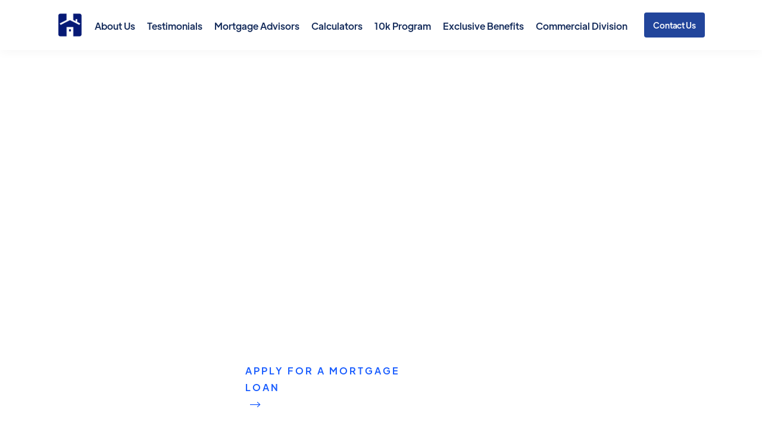

--- FILE ---
content_type: text/html
request_url: https://www.houseamericafinancial.com/team/crystal-dingman
body_size: 10090
content:
<!DOCTYPE html><!-- Last Published: Wed Dec 03 2025 02:54:54 GMT+0000 (Coordinated Universal Time) --><html data-wf-domain="www.houseamericafinancial.com" data-wf-page="623b8522e20770224d361b88" data-wf-site="623b8522e207700418361b6b" data-wf-collection="623b8522e20770bf09361c2e" data-wf-item-slug="crystal-dingman"><head><meta charset="utf-8"/><title>HouseAmerica Financial</title><meta content="width=device-width, initial-scale=1" name="viewport"/><link href="https://cdn.prod.website-files.com/623b8522e207700418361b6b/css/houseamerica5.webflow.shared.0c3ecb3fe.css" rel="stylesheet" type="text/css"/><script type="text/javascript">!function(o,c){var n=c.documentElement,t=" w-mod-";n.className+=t+"js",("ontouchstart"in o||o.DocumentTouch&&c instanceof DocumentTouch)&&(n.className+=t+"touch")}(window,document);</script><link href="https://cdn.prod.website-files.com/623b8522e207700418361b6b/623b8522e20770120b361d6d_Asset%205.png" rel="shortcut icon" type="image/x-icon"/><link href="https://cdn.prod.website-files.com/623b8522e207700418361b6b/623b8522e20770e9e7361cf4_Webclip.png" rel="apple-touch-icon"/><script async="" src="https://www.googletagmanager.com/gtag/js?id=UA-118295176-1"></script><script type="text/javascript">window.dataLayer = window.dataLayer || [];function gtag(){dataLayer.push(arguments);}gtag('js', new Date());gtag('config', 'UA-118295176-1', {'anonymize_ip': false});</script><script type="text/javascript">!function(f,b,e,v,n,t,s){if(f.fbq)return;n=f.fbq=function(){n.callMethod?n.callMethod.apply(n,arguments):n.queue.push(arguments)};if(!f._fbq)f._fbq=n;n.push=n;n.loaded=!0;n.version='2.0';n.agent='plwebflow';n.queue=[];t=b.createElement(e);t.async=!0;t.src=v;s=b.getElementsByTagName(e)[0];s.parentNode.insertBefore(t,s)}(window,document,'script','https://connect.facebook.net/en_US/fbevents.js');fbq('consent', 'revoke');fbq('init', '970142490366647');fbq('track', 'PageView');</script><script>

</script></head><body><div data-collapse="medium" data-animation="default" data-duration="400" data-doc-height="1" data-easing="ease" data-easing2="ease" role="banner" class="navbar w-nav"><div class="navbar-wrapper"><a href="/" class="navbar-logo w-nav-brand"><img src="https://cdn.prod.website-files.com/623b8522e207700418361b6b/623b8522e2077018dd361d2b_HouseAmerica-House.png" loading="lazy" alt="" class="image contain"/></a><nav role="navigation" class="navbar-menu w-nav-menu"><div class="div-block-16"><a href="/about-us" class="navbar-link w-nav-link">About Us</a><a href="/real-stories" class="navbar-link w-nav-link">Testimonials</a><a href="/mortgage-advisors" class="navbar-link w-nav-link">Mortgage Advisors</a><a href="/learn" class="navbar-link w-nav-link">Calculators</a><a href="https://15k.houseamericafinancial.com/" target="_blank" class="navbar-link w-nav-link">10k Program</a><a href="/employee-benefits" class="navbar-link w-nav-link">Exclusive Benefits</a><a href="/commercial-private-lending-division" class="navbar-link w-nav-link">Commercial Division</a><div data-hover="true" data-delay="50" class="dropdown-2 w-dropdown"><div class="dropdown-toggle-2 w-dropdown-toggle"><div class="icon w-icon-dropdown-toggle"></div><a href="/learn" class="link-block-3 w-inline-block"><div class="dropdown-menu-text">Learn</div></a></div><nav class="dropdown-list-2 w-dropdown-list"><div class="div-block-13"><a href="/learn/#loan-products" class="dropdown-link-text w-dropdown-link">Loan Products</a><a href="/learn/#mortgage-calculators" class="dropdown-link-text w-dropdown-link">Mortgage Tips</a><a href="/learn/#mortgage-tips" class="dropdown-link-text w-dropdown-link">Mortgage Calculators</a><a href="/learn/#loan-checklist" class="dropdown-link-text w-dropdown-link">Loan Checklist</a></div></nav></div></div><div class="navbar-sign-in-and-button-wrapper"><a href="/free-quote" class="navbar-button w-button">Contact Us</a></div></nav><div class="menu-button w-nav-button"><div class="menu-icon w-icon-nav-menu"></div></div></div></div><div class="lo-individual-section"><div class="lo-wrapper"><div id="w-node-da24e485-6caf-d1a8-e004-859e3a6c3501-4d361b88" class="w-layout-grid grid-4"><div class="left"><div class="lo-section-image-container security"><div data-w-id="f158edc9-2480-c005-ce43-62b6fc01b6b2" style="opacity:0" class="lo-image-1-wrapper"><img alt="" loading="lazy" width="300" src="https://cdn.prod.website-files.com/623b8522e2077007ba361b98/642b1c5b5cb0ba1751982cd7_Crystal%20Dingman%20Website%20Formatted%20Headshot%20JPG%20v2.jpg" class="image"/></div><div data-w-id="f158edc9-2480-c005-ce43-62b6fc01b6b4" style="opacity:0" class="section-background lo"></div></div></div><div data-w-id="f158edc9-2480-c005-ce43-62b6fc01b6b5" style="opacity:0" class="lo-contact-info-container"><div class="mobile-phone-wrapper"><div class="lo-info">Mobile</div><a href="tel:818-642-6730" class="lo-cms-info">818-642-6730</a></div><div class="office-phone-wrapper"><div class="lo-info w-condition-invisible">Office</div><a href="#" class="lo-cms-info w-dyn-bind-empty"></a></div><div class="email-contact-wrapper"><div class="lo-info">Email</div><a href="mailto:CD@HouseAmericaHL.com" class="lo-cms-info">CD@HouseAmericaHL.com</a></div><div data-w-id="ec585a88-d15c-8365-55e6-b415e1ee8852" style="opacity:0" class="footer-down-right-2"><a href="#" class="footer-social-icon-wrapper w-inline-block"><img src="https://cdn.prod.website-files.com/623b8522e207700418361b6b/623b8522e2077019d4361dcf_YouTube_W.svg" loading="lazy" alt="" class="image contain yt w-condition-invisible"/></a><a href="#" class="footer-social-icon-wrapper w-inline-block"><img src="https://cdn.prod.website-files.com/623b8522e207700418361b6b/623b8522e207706f91361dce_Facebook_W.svg" loading="lazy" alt="" class="image contain fb w-condition-invisible"/></a><a href="https://www.instagram.com/homeloans_bycrystal/" target="_blank" class="footer-social-icon-wrapper w-inline-block"><img src="https://cdn.prod.website-files.com/623b8522e207700418361b6b/623b8522e207707392361dd1_Instagram_W.svg" loading="lazy" alt="" class="image contain ig"/></a><a href="https://www.linkedin.com/in/crystal-dingman-a7b03889" target="_blank" class="footer-social-icon-wrapper w-inline-block"><img src="https://cdn.prod.website-files.com/623b8522e207700418361b6b/623b8522e2077013c7361dd2_Linkedin_W.svg" loading="lazy" alt="" class="image contain li"/></a></div></div></div><div class="lo-section-text-container"><div data-w-id="f158edc9-2480-c005-ce43-62b6fc01b6c7" style="opacity:0" class="heading-wrapper lo"><h2>Crystal Dingman</h2></div><div data-w-id="f158edc9-2480-c005-ce43-62b6fc01b6ca" style="opacity:0" class="sub-text-wrapper lo"><h6 class="lo-heading">Mortgage Advisor</h6><h6 class="lo-nmls">NMLS 1330002</h6></div><div data-w-id="f158edc9-2480-c005-ce43-62b6fc01b6cd" style="opacity:0" class="paragraph-wrapper lo"><p class="paragraph-2">I have been in the mortgage industry for over 15 years and I truly enjoy helping people with their home loan needs. I understand that buying a home is one of the biggest financial decisions you will ever make. You can count on me to guide you through the process and insure I am finding the best loan product for your needs. I have helped first time homebuyers, high net worth borrowers, low-to-moderate income borrowers, self-employed borrowers and investment borrowers. I will be with you every step of the process from loan application to closing.</p></div><div data-w-id="6b91daf4-e4e6-5626-e26c-693872df9dfd" style="opacity:0" class="lo-contact-info-container m"><div class="mobile-phone-wrapper"><div class="lo-info">Mobile</div><a href="tel:818-642-6730" class="lo-cms-info">818-642-6730</a></div><div class="office-phone-wrapper"><div class="lo-info">Office</div><a href="#" class="lo-cms-info w-dyn-bind-empty"></a></div><div class="email-contact-wrapper"><div class="lo-info">Email</div><a href="mailto:CD@HouseAmericaHL.com" class="lo-cms-info">CD@HouseAmericaHL.com</a></div><div data-w-id="6b91daf4-e4e6-5626-e26c-693872df9e0a" style="opacity:0" class="footer-down-right-2"><a href="https://www.youtube.com/channel/UCL4vtNJhbsVQaINa5rMNh8Q" target="_blank" class="footer-social-icon-wrapper w-inline-block"><img src="https://cdn.prod.website-files.com/623b8522e207700418361b6b/623b8522e2077019d4361dcf_YouTube_W.svg" loading="lazy" alt="" class="image contain yt"/></a><a href="https://www.facebook.com/houseamericafinancial" target="_blank" class="footer-social-icon-wrapper w-inline-block"><img src="https://cdn.prod.website-files.com/623b8522e207700418361b6b/623b8522e207706f91361dce_Facebook_W.svg" loading="lazy" alt="" class="image contain fb"/></a><a href="https://www.instagram.com/houseamericafinancial/" target="_blank" class="footer-social-icon-wrapper w-inline-block"><img src="https://cdn.prod.website-files.com/623b8522e207700418361b6b/623b8522e20770313a361dd0_Twitter_W.png" loading="lazy" alt="" class="image contain ig"/></a><a href="https://www.linkedin.com/company/houseamerica-financial/" target="_blank" class="footer-social-icon-wrapper w-inline-block"><img src="https://cdn.prod.website-files.com/623b8522e207700418361b6b/623b8522e2077013c7361dd2_Linkedin_W.svg" loading="lazy" alt="" class="image contain li"/></a></div></div><a data-w-id="f158edc9-2480-c005-ce43-62b6fc01b6d3" href="https://cdingman.haf-pos.com/" class="apply-for-a-loan w-inline-block"><div class="learn-more-link _2">Apply for a mortgage loan</div><div class="learn-more-arrow-wrapper"><img src="https://cdn.prod.website-files.com/623b8522e207700418361b6b/623b8522e207700ab5361bb6_Group%20219.svg" loading="lazy" alt="" class="image contain"/></div></a></div></div><div class="w-embed w-script"><!DOCTYPE html>
<html lang="en">
<head>
    <meta charset="UTF-8">
    <meta name="viewport" content="width=device-width, initial-scale=1.0">
    <title>Mortgage Calculator</title>
    <script src="https://cdnjs.cloudflare.com/ajax/libs/Chart.js/3.9.1/chart.min.js"></script>
    <style>
        .mortgage-calculator {
            max-width: 1000px;
            margin: 0 auto;
            padding: 20px;
            font-family: -apple-system, BlinkMacSystemFont, 'Segoe UI', Roboto, Oxygen, Ubuntu, Cantarell, sans-serif;
            background: #ffffff;
            border-radius: 12px;
            box-shadow: 0 4px 6px rgba(0, 0, 0, 0.1);
        }

        .calculator-title {
            font-size: 2rem;
            font-weight: bold;
            margin-bottom: 30px;
            color: #1a365d;
        }

        .calculator-grid {
            display: grid;
            grid-template-columns: 1fr 1fr;
            gap: 40px;
            margin-bottom: 30px;
        }

        .input-section {
            display: flex;
            flex-direction: column;
            gap: 20px;
        }

        .input-group {
            display: flex;
            flex-direction: column;
            gap: 8px;
        }

        .input-label {
            font-weight: 600;
            color: #2d3748;
            font-size: 14px;
        }

        .input-field {
            padding: 12px 16px;
            border: 2px solid #e2e8f0;
            border-radius: 8px;
            font-size: 16px;
            transition: border-color 0.2s;
            background: #ffffff;
        }

        .input-field:focus {
            outline: none;
            border-color: #3182ce;
            box-shadow: 0 0 0 3px rgba(49, 130, 206, 0.1);
        }

        .input-row {
            display: grid;
            grid-template-columns: 1fr auto;
            gap: 10px;
            align-items: end;
        }

        .percentage-label {
            padding: 12px 16px;
            background: #f7fafc;
            border: 2px solid #e2e8f0;
            border-radius: 8px;
            font-weight: 600;
            color: #4a5568;
        }

        .results-section {
            display: flex;
            flex-direction: column;
            gap: 20px;
        }

        .payment-display {
            text-align: center;
            padding: 30px;
            background: linear-gradient(135deg, #667eea 0%, #764ba2 100%);
            border-radius: 12px;
            color: white;
        }

        .payment-amount {
            font-size: 3rem;
            font-weight: bold;
            margin-bottom: 8px;
        }

        .payment-label {
            font-size: 1.1rem;
            opacity: 0.9;
        }

        .chart-container {
            position: relative;
            height: 300px;
            background: #ffffff;
            border-radius: 12px;
            padding: 20px;
            border: 1px solid #e2e8f0;
        }

        .breakdown-section {
            grid-column: 1 / -1;
            margin-top: 30px;
        }

        .breakdown-title {
            font-size: 1.5rem;
            font-weight: bold;
            margin-bottom: 20px;
            color: #1a365d;
        }

        .breakdown-grid {
            display: grid;
            grid-template-columns: repeat(auto-fit, minmax(250px, 1fr));
            gap: 20px;
        }

        .breakdown-item {
            display: flex;
            justify-content: space-between;
            align-items: center;
            padding: 16px;
            background: #f8fafc;
            border-radius: 8px;
            border-left: 4px solid #3182ce;
        }

        .breakdown-item.tax {
            border-left-color: #38a169;
        }

        .breakdown-item.insurance {
            border-left-color: #9f7aea;
        }

        .breakdown-item.pmi {
            border-left-color: #ed8936;
        }

        .breakdown-label {
            font-weight: 600;
            color: #2d3748;
        }

        .breakdown-amount {
            font-size: 1.1rem;
            font-weight: bold;
            color: #1a365d;
        }

        .credit-score-info {
            font-size: 12px;
            color: #718096;
            margin-top: 4px;
        }

        .total-payment {
            grid-column: 1 / -1;
            background: linear-gradient(135deg, #667eea 0%, #764ba2 100%);
            color: white;
            font-size: 1.2rem;
            margin-top: 10px;
        }

        @media (max-width: 768px) {
            .calculator-grid {
                grid-template-columns: 1fr;
                gap: 30px;
            }
            
            .payment-amount {
                font-size: 2.5rem;
            }
            
            .breakdown-grid {
                grid-template-columns: 1fr;
            }
        }

        .info-tooltip {
            background: #4299e1;
            color: white;
            padding: 4px 8px;
            border-radius: 4px;
            font-size: 12px;
            cursor: help;
            margin-left: 5px;
        }
    </style>
</head>
<body>
    <div class="mortgage-calculator">
        <h2 class="calculator-title">Mortgage Calculator</h2>
        
        <div class="calculator-grid">
            <div class="input-section">
                <div class="input-group">
                    <label class="input-label">Home Price</label>
                    <input type="number" id="homePrice" class="input-field" value="425000" placeholder="425,000">
                </div>

                <div class="input-group">
                    <label class="input-label">Down Payment</label>
                    <div class="input-row">
                        <input type="number" id="downPayment" class="input-field" value="85000" placeholder="85,000">
                        <div class="percentage-label" id="downPaymentPercent">20%</div>
                    </div>
                </div>

                <div class="input-group">
                    <label class="input-label">California ZIP Code (Optional)</label>
                    <input type="text" id="zipCode" class="input-field" placeholder="90210" maxlength="5">
                    <div class="credit-score-info">Enter ZIP code for local tax rates and insurance costs</div>
                </div>

                <div class="input-group">
                    <label class="input-label">Credit Score</label>
                    <input type="number" id="creditScore" class="input-field" value="740" min="300" max="850" placeholder="740">
                    <div class="credit-score-info">Affects your interest rate and PMI requirements</div>
                </div>

                <div class="input-group">
                    <label class="input-label">Loan Term</label>
                    <select id="loanTerm" class="input-field">
                        <option value="15">15 years</option>
                        <option value="30" selected>30 years</option>
                    </select>
                </div>

                <div class="input-group">
                    <label class="input-label">Interest Rate</label>
                    <div class="input-row">
                        <input type="number" id="interestRate" class="input-field" value="6.5" step="0.01" placeholder="6.5">
                        <div class="percentage-label">%</div>
                    </div>
                </div>
            </div>

            <div class="results-section">
                <div class="payment-display">
                    <div class="payment-amount" id="monthlyPayment">$2,412</div>
                    <div class="payment-label">Monthly Payment</div>
                </div>

                <div class="chart-container">
                    <canvas id="paymentChart"></canvas>
                </div>
            </div>
        </div>

        <div class="breakdown-section">
            <h3 class="breakdown-title">Monthly Payment Breakdown</h3>
            <div class="breakdown-grid">
                <div class="breakdown-item">
                    <span class="breakdown-label">Principal & Interest</span>
                    <span class="breakdown-amount" id="principalInterest">$2,065.88</span>
                </div>
                <div class="breakdown-item tax">
                    <span class="breakdown-label">Property Tax</span>
                    <span class="breakdown-amount" id="propertyTax">$280.00</span>
                </div>
                <div class="breakdown-item insurance">
                    <span class="breakdown-label">Homeowner's Insurance</span>
                    <span class="breakdown-amount" id="homeInsurance">$66.00</span>
                </div>
                <div class="breakdown-item pmi" id="pmiItem" style="display: none;">
                    <span class="breakdown-label">PMI</span>
                    <span class="breakdown-amount" id="pmiAmount">$0.00</span>
                </div>
                <div class="breakdown-item total-payment">
                    <span class="breakdown-label">Total Monthly Payment</span>
                    <span class="breakdown-amount" id="totalPayment">$2,412.00</span>
                </div>
            </div>
        </div>
    </div>

    <script>
        let paymentChart;
        let userModifiedRate = false; // Track if user manually changed interest rate

        // California-specific rates and defaults
        const CA_PROPERTY_TAX_RATE = 0.012; // 1.2% average for California (including local taxes)
        const CA_INSURANCE_RATE = 0.007; // 0.7% average for California (wildfire risks)
        const PMI_RATE = 0.005; // 0.5% annually

        // ZIP code specific data for California regions
        const CA_REGIONAL_DATA = {
            // Los Angeles County
            '900': { propertyTax: 0.0124, insurance: 0.007, baseRate: 6.41 },
            '901': { propertyTax: 0.0124, insurance: 0.007, baseRate: 6.41 },
            '902': { propertyTax: 0.0124, insurance: 0.007, baseRate: 6.41 },
            '906': { propertyTax: 0.0124, insurance: 0.007, baseRate: 6.41 },
            '907': { propertyTax: 0.0124, insurance: 0.007, baseRate: 6.41 },
            '908': { propertyTax: 0.0124, insurance: 0.007, baseRate: 6.41 },
            '910': { propertyTax: 0.0124, insurance: 0.007, baseRate: 6.41 },
            '911': { propertyTax: 0.0124, insurance: 0.007, baseRate: 6.41 },
            '912': { propertyTax: 0.0124, insurance: 0.007, baseRate: 6.41 },
            '913': { propertyTax: 0.0124, insurance: 0.007, baseRate: 6.41 },
            '917': { propertyTax: 0.0124, insurance: 0.007, baseRate: 6.41 },
            
            // Orange County
            '926': { propertyTax: 0.0135, insurance: 0.0065, baseRate: 6.45 },
            '927': { propertyTax: 0.0135, insurance: 0.0065, baseRate: 6.45 },
            '928': { propertyTax: 0.0135, insurance: 0.0065, baseRate: 6.45 },
            
            // San Francisco Bay Area
            '940': { propertyTax: 0.0117, insurance: 0.008, baseRate: 6.55 }, // San Francisco
            '941': { propertyTax: 0.0117, insurance: 0.008, baseRate: 6.55 },
            '943': { propertyTax: 0.0117, insurance: 0.008, baseRate: 6.55 },
            '944': { propertyTax: 0.0117, insurance: 0.008, baseRate: 6.55 },
            '945': { propertyTax: 0.0117, insurance: 0.008, baseRate: 6.55 },
            
            // San Diego County
            '919': { propertyTax: 0.011, insurance: 0.0075, baseRate: 6.38 },
            '920': { propertyTax: 0.011, insurance: 0.0075, baseRate: 6.38 },
            '921': { propertyTax: 0.011, insurance: 0.0075, baseRate: 6.38 },
            
            // Sacramento Area
            '956': { propertyTax: 0.0115, insurance: 0.0065, baseRate: 6.35 },
            '957': { propertyTax: 0.0115, insurance: 0.0065, baseRate: 6.35 },
            '958': { propertyTax: 0.0115, insurance: 0.0065, baseRate: 6.35 },
            
            // High fire risk areas (higher insurance)
            '935': { propertyTax: 0.012, insurance: 0.012, baseRate: 6.5 }, // Malibu area
            '933': { propertyTax: 0.012, insurance: 0.012, baseRate: 6.5 }, // Santa Monica
        };

        function formatCurrency(amount) {
            return new Intl.NumberFormat('en-US', {
                style: 'currency',
                currency: 'USD',
                minimumFractionDigits: 0,
                maximumFractionDigits: 0
            }).format(amount);
        }

        function formatCurrencyDetailed(amount) {
            return new Intl.NumberFormat('en-US', {
                style: 'currency',
                currency: 'USD',
                minimumFractionDigits: 2,
                maximumFractionDigits: 2
            }).format(amount);
        }

        function calculateMortgage(skipRateUpdate = false) {
            const homePrice = parseFloat(document.getElementById('homePrice').value) || 425000;
            const downPayment = parseFloat(document.getElementById('downPayment').value) || 85000;
            const creditScore = parseInt(document.getElementById('creditScore').value) || 740;
            const loanTerm = parseInt(document.getElementById('loanTerm').value) || 30;
            const zipCode = document.getElementById('zipCode').value || '';
            
            let interestRate;
            
            if (userModifiedRate || skipRateUpdate) {
                // Use the manually entered rate
                interestRate = parseFloat(document.getElementById('interestRate').value) || 6.41;
            } else {
                // Calculate rate based on credit score and location
                const zipPrefix = zipCode.substring(0, 3);
                const regionalData = CA_REGIONAL_DATA[zipPrefix] || {
                    propertyTax: CA_PROPERTY_TAX_RATE,
                    insurance: CA_INSURANCE_RATE,
                    baseRate: 6.41
                };
                
                const baseInterestRate = regionalData.baseRate;
                interestRate = baseInterestRate;

                // Adjust interest rate based on credit score (higher score = lower rate)
                if (creditScore >= 760) {
                    interestRate = baseInterestRate - 0.5; // Excellent credit gets best rates
                } else if (creditScore >= 740) {
                    interestRate = baseInterestRate - 0.25; // Very good credit
                } else if (creditScore >= 700) {
                    interestRate = baseInterestRate; // Good credit gets base rate
                } else if (creditScore >= 660) {
                    interestRate = baseInterestRate + 0.5; // Fair credit
                } else if (creditScore >= 620) {
                    interestRate = baseInterestRate + 1.0; // Poor credit
                } else if (creditScore >= 580) {
                    interestRate = baseInterestRate + 1.5; // Bad credit
                } else {
                    interestRate = baseInterestRate + 2.5; // Very bad credit
                }

                // Update the interest rate field display
                document.getElementById('interestRate').value = interestRate.toFixed(2);
            }

            // Get regional data for property tax and insurance
            const zipPrefix = zipCode.substring(0, 3);
            const regionalData = CA_REGIONAL_DATA[zipPrefix] || {
                propertyTax: CA_PROPERTY_TAX_RATE,
                insurance: CA_INSURANCE_RATE,
                baseRate: 6.41
            };

            const loanAmount = homePrice - downPayment;
            const downPaymentPercent = ((downPayment / homePrice) * 100).toFixed(0);
            
            // Update down payment percentage display
            document.getElementById('downPaymentPercent').textContent = downPaymentPercent + '%';

            // Monthly interest rate - USE THE CALCULATED RATE, NOT THE FIELD VALUE
            const monthlyRate = interestRate / 100 / 12;
            const numPayments = loanTerm * 12;

            // Calculate monthly principal and interest
            let monthlyPI = 0;
            if (monthlyRate > 0) {
                monthlyPI = loanAmount * (monthlyRate * Math.pow(1 + monthlyRate, numPayments)) / (Math.pow(1 + monthlyRate, numPayments) - 1);
            } else {
                monthlyPI = loanAmount / numPayments;
            }

            // Calculate property tax using regional data
            const monthlyPropertyTax = (homePrice * regionalData.propertyTax) / 12;

            // Calculate homeowner's insurance using regional data
            const monthlyInsurance = (homePrice * regionalData.insurance) / 12;

            // Calculate PMI (if down payment < 20%)
            let monthlyPMI = 0;
            if (downPayment / homePrice < 0.20) {
                monthlyPMI = (loanAmount * PMI_RATE) / 12;
            }

            // Total monthly payment
            const totalMonthly = monthlyPI + monthlyPropertyTax + monthlyInsurance + monthlyPMI;

            // Update display
            document.getElementById('monthlyPayment').textContent = formatCurrency(totalMonthly);
            document.getElementById('principalInterest').textContent = formatCurrencyDetailed(monthlyPI);
            document.getElementById('propertyTax').textContent = formatCurrencyDetailed(monthlyPropertyTax);
            document.getElementById('homeInsurance').textContent = formatCurrencyDetailed(monthlyInsurance);
            document.getElementById('totalPayment').textContent = formatCurrencyDetailed(totalMonthly);

            // Show/hide PMI
            const pmiItem = document.getElementById('pmiItem');
            if (monthlyPMI > 0) {
                document.getElementById('pmiAmount').textContent = formatCurrencyDetailed(monthlyPMI);
                pmiItem.style.display = 'flex';
            } else {
                pmiItem.style.display = 'none';
            }

            // Update chart
            updateChart(monthlyPI, monthlyPropertyTax, monthlyInsurance, monthlyPMI);
        }

        function updateChart(principalInterest, propertyTax, insurance, pmi) {
            const ctx = document.getElementById('paymentChart').getContext('2d');
            
            if (paymentChart) {
                paymentChart.destroy();
            }

            const data = {
                labels: ['Principal & Interest', 'Property Tax', 'Insurance'],
                datasets: [{
                    data: [principalInterest, propertyTax, insurance],
                    backgroundColor: ['#4299E1', '#38A169', '#9F7AEA'],
                    borderWidth: 0,
                    hoverBorderWidth: 2,
                    hoverBorderColor: '#ffffff'
                }]
            };

            // Add PMI if it exists
            if (pmi > 0) {
                data.labels.push('PMI');
                data.datasets[0].data.push(pmi);
                data.datasets[0].backgroundColor.push('#ED8936');
            }

            paymentChart = new Chart(ctx, {
                type: 'doughnut',
                data: data,
                options: {
                    responsive: true,
                    maintainAspectRatio: false,
                    plugins: {
                        legend: {
                            position: 'bottom',
                            labels: {
                                padding: 20,
                                usePointStyle: true,
                                font: {
                                    size: 12
                                }
                            }
                        },
                        tooltip: {
                            callbacks: {
                                label: function(context) {
                                    return context.label + ': ' + formatCurrencyDetailed(context.raw);
                                }
                            }
                        }
                    },
                    cutout: '60%'
                }
            });
        }

        // Add event listeners
        document.getElementById('homePrice').addEventListener('input', calculateMortgage);
        document.getElementById('downPayment').addEventListener('input', calculateMortgage);
        document.getElementById('zipCode').addEventListener('input', () => {
            userModifiedRate = false; // Reset flag when ZIP changes
            calculateMortgage();
        });
        document.getElementById('creditScore').addEventListener('input', () => {
            userModifiedRate = false; // Reset flag when credit score changes
            calculateMortgage();
        });
        document.getElementById('loanTerm').addEventListener('change', calculateMortgage);
        document.getElementById('interestRate').addEventListener('input', () => {
            userModifiedRate = true; // User manually changed rate
            calculateMortgage(true); // Skip rate update
        });

        // Initialize calculator
        calculateMortgage();
    </script>
</body>
</html></div></div><div class="lo-video-section"><div class="lo-video-div"><div class="video-3 w-dyn-bind-empty w-video w-embed"></div></div></div><div class="contact-lo"><div class="wrapper form-block"><div data-w-id="c2835371-4b77-1861-9398-24a0176975cd" style="opacity:0" class="steps-heading-wrapper application-form"><h2>Have any questions?</h2></div><div data-w-id="c2835371-4b77-1861-9398-24a0176975d0" style="opacity:0" class="steps-sub-text-wrapper"><h6>contact </h6><h6 class="lo-contact-name-h6">Crystal Dingman</h6></div><div data-w-id="c2835371-4b77-1861-9398-24a0176975d3" style="opacity:0" class="lo-form w-form"><form id="wf-form" name="wf-form-" data-name="" method="get" class="form-2" data-wf-page-id="623b8522e20770224d361b88" data-wf-element-id="c2835371-4b77-1861-9398-24a0176975d4"><div class="w-embed"><input type="hidden" name="Loan Officer" value="Crystal Dingman"/></div><div class="first-name-and-last-name-wrapper"><div data-w-id="c2835371-4b77-1861-9398-24a0176975d6" style="opacity:0" class="first-name-wrapper"><label for="First-Name" class="sign-up-field-label">First Name</label><input class="sign-up-text-field name w-input" maxlength="256" name="First-Name" data-name="First Name" placeholder="Joe" type="text" id="First-Name" required=""/></div><div data-w-id="c2835371-4b77-1861-9398-24a0176975da" style="opacity:0" class="last-name-wrapper"><label for="Last-Name" class="sign-up-field-label">Last Name</label><input class="sign-up-text-field name w-input" maxlength="256" name="Last-Name" data-name="Last Name" placeholder="Fisher" type="text" id="Last-Name" required=""/></div></div><label for="E-mail-2" data-w-id="c2835371-4b77-1861-9398-24a0176975de" style="opacity:0" class="sign-up-field-label">Your E-mail</label><input class="sign-up-text-field email w-input" maxlength="256" name="E-mail-2" data-name="E Mail 2" style="opacity:0" placeholder="example@gmail.com" data-w-id="c2835371-4b77-1861-9398-24a0176975e0" type="email" id="E-mail-2" required=""/><label for="Phone" data-w-id="c2835371-4b77-1861-9398-24a0176975e1" style="opacity:0" class="sign-up-field-label">Phone</label><input class="sign-up-text-field email w-input" maxlength="256" name="Phone" data-name="Phone" style="opacity:0" placeholder="(818) 555-5555" data-w-id="c2835371-4b77-1861-9398-24a0176975e3" type="tel" id="Phone" required=""/><label for="Your-message" data-w-id="c2835371-4b77-1861-9398-24a0176975e4" style="opacity:0" class="sign-up-field-label">Questions?</label><textarea class="your-message-text-area w-input" maxlength="5000" name="Your-message" data-name="Your Message" style="opacity:0" placeholder="Please leave any questions/concerns you may have." data-w-id="c2835371-4b77-1861-9398-24a0176975e6" id="Your-message"></textarea><input type="submit" data-wait="Please wait..." data-w-id="c2835371-4b77-1861-9398-24a0176975e7" style="opacity:0" class="button w-button" value="Submit Now"/></form><div class="success-message w-form-done"><div class="success-text">Thank you! Your submission has been received!</div></div><div class="w-form-fail"><div>Oops! Something went wrong while submitting the form.</div></div></div></div></div><div class="footer"><div class="wrapper footer"><div class="footer-heading-and-button-container"><div class="footer-heading-wrapper"><h2 class="footer-heading">Financing uniquely you.</h2></div><a href="/free-quote" class="button footer-button w-button">Contact Us</a></div><div class="footer-divider-line"></div><div class="footer-links-container"><div class="footer-logo-and-text-wrapper"><a href="#" class="footer-logo-wrapper w-inline-block"><img src="https://cdn.prod.website-files.com/623b8522e207700418361b6b/6737cce9a6339d4a2c4a5922_Logo.svg" loading="lazy" width="132.5" alt="" class="image contain"/></a><div data-w-id="98e36812-f052-0ee4-ebff-243c51d0ca1a" class="contact-info-div-block"><div class="white footer">1010 Foothill Blvd<br/>La Canada Flintridge, CA 91011<br/>(818) 844-8200</div></div></div><div class="footer-links-card first"><div class="footer-links-card-heading">Pages</div><a href="/" class="footer-link">Home</a><a href="/about-us" class="footer-link">About Us</a><a href="/real-stories" class="footer-link">Real Stories</a><a href="/mortgage-advisors" class="footer-link">Mortgage Advisors</a></div><div class="footer-links-card last"><div class="footer-links-card-heading">Company</div><a href="/glossary-of-terms" class="footer-link">Glossary of Terms</a><a href="/terms-of-service" class="footer-link">Terms of service</a><a href="/privacy-policy" class="footer-link">Privacy Policy</a><a href="/accessibility" class="footer-link">Accessibility</a></div><div class="footer-links-card middle"><div class="footer-links-card-heading">SOCIAL</div><div data-w-id="ccb7eb7f-414a-bd39-3a27-c660739ae746" class="footer-down-right"><a href="https://www.youtube.com/channel/UCL4vtNJhbsVQaINa5rMNh8Q" target="_blank" class="footer-social-icon-wrapper w-inline-block"><img src="https://cdn.prod.website-files.com/623b8522e207700418361b6b/623b8522e2077073e7361d81_Subtract_w.svg" loading="lazy" alt="" class="image contain yt"/></a><a href="https://www.facebook.com/houseamericafinancial" target="_blank" class="footer-social-icon-wrapper w-inline-block"><img src="https://cdn.prod.website-files.com/623b8522e207700418361b6b/623b8522e20770e57a361d82_facebook%20icon_w.svg" loading="lazy" alt="" class="image contain fb"/></a><a href="https://www.instagram.com/houseamericafinancial/" target="_blank" class="footer-social-icon-wrapper w-inline-block"><img src="https://cdn.prod.website-files.com/623b8522e207700418361b6b/623b8522e20770e4d7361d84_instagram%20icon_w.svg" loading="lazy" alt="" class="image contain ig"/></a><a href="https://www.linkedin.com/company/houseamerica-financial/" target="_blank" class="footer-social-icon-wrapper w-inline-block"><img src="https://cdn.prod.website-files.com/623b8522e207700418361b6b/623b8522e207701e40361d83_linkedin%20icon_w.svg" loading="lazy" alt="" class="image contain li"/></a></div></div></div><div class="footer-down-wrapper"><div class="footer-down-left"><div class="text-block-6">Copyright 2018-2024 Mortgage Capital Partners, Inc., DBA HouseAmerica Financial | HouseAmerica Financial is a trademark of Glencrest Consulting, Inc. All Rights Reserved | Mortgage Capital Partners, Inc. is an Equal Housing Lender | Phone: 310-295-2900 | Mortgage Capital Partners, Inc., NMLS # 239902. NMLS Consumer Access at <a href="https://www.nmlsconsumeraccess.org/EntityDetails.aspx/COMPANY/239902" target="_blank" class="link-5">https://www.nmlsconsumeraccess.org/EntityDetails.aspx/COMPANY/239902 </a>| Please visit <a href="http://www.mortgagecapitalpartners.com/state-licensing/">www.mortgagecapitalpartners.com/state-licensing/</a> for full state licensing information.</div></div></div></div></div><script src="https://d3e54v103j8qbb.cloudfront.net/js/jquery-3.5.1.min.dc5e7f18c8.js?site=623b8522e207700418361b6b" type="text/javascript" integrity="sha256-9/aliU8dGd2tb6OSsuzixeV4y/faTqgFtohetphbbj0=" crossorigin="anonymous"></script><script src="https://cdn.prod.website-files.com/623b8522e207700418361b6b/js/webflow.schunk.74f756804daaabee.js" type="text/javascript"></script><script src="https://cdn.prod.website-files.com/623b8522e207700418361b6b/js/webflow.schunk.26eb7bfc7cb82a28.js" type="text/javascript"></script><script src="https://cdn.prod.website-files.com/623b8522e207700418361b6b/js/webflow.schunk.ff4f427f3115b0d7.js" type="text/javascript"></script><script src="https://cdn.prod.website-files.com/623b8522e207700418361b6b/js/webflow.04825b99.36b8a747676cf1da.js" type="text/javascript"></script><script> (function(){ var s = document.createElement('script'); var h = document.querySelector('head') || document.body; s.src = 'https://acsbapp.com/apps/app/dist/js/app.js'; s.async = true; s.onload = function(){ acsbJS.init({ statementLink : '', footerHtml : '', hideMobile : false, hideTrigger : false, disableBgProcess : false, language : 'en', position : 'left', leadColor : '#146ff8', triggerColor : '#146ff8', triggerRadius : '50%', triggerPositionX : 'left', triggerPositionY : 'bottom', triggerIcon : 'people', triggerSize : 'small', triggerOffsetX : 20, triggerOffsetY : 20, mobile : { triggerSize : 'small', triggerPositionX : 'left', triggerPositionY : 'bottom', triggerOffsetX : 10, triggerOffsetY : 10, triggerRadius : '50%' } }); }; h.appendChild(s); })(); </script></body></html>

--- FILE ---
content_type: text/css
request_url: https://cdn.prod.website-files.com/623b8522e207700418361b6b/css/houseamerica5.webflow.shared.0c3ecb3fe.css
body_size: 36881
content:
html {
  -webkit-text-size-adjust: 100%;
  -ms-text-size-adjust: 100%;
  font-family: sans-serif;
}

body {
  margin: 0;
}

article, aside, details, figcaption, figure, footer, header, hgroup, main, menu, nav, section, summary {
  display: block;
}

audio, canvas, progress, video {
  vertical-align: baseline;
  display: inline-block;
}

audio:not([controls]) {
  height: 0;
  display: none;
}

[hidden], template {
  display: none;
}

a {
  background-color: #0000;
}

a:active, a:hover {
  outline: 0;
}

abbr[title] {
  border-bottom: 1px dotted;
}

b, strong {
  font-weight: bold;
}

dfn {
  font-style: italic;
}

h1 {
  margin: .67em 0;
  font-size: 2em;
}

mark {
  color: #000;
  background: #ff0;
}

small {
  font-size: 80%;
}

sub, sup {
  vertical-align: baseline;
  font-size: 75%;
  line-height: 0;
  position: relative;
}

sup {
  top: -.5em;
}

sub {
  bottom: -.25em;
}

img {
  border: 0;
}

svg:not(:root) {
  overflow: hidden;
}

hr {
  box-sizing: content-box;
  height: 0;
}

pre {
  overflow: auto;
}

code, kbd, pre, samp {
  font-family: monospace;
  font-size: 1em;
}

button, input, optgroup, select, textarea {
  color: inherit;
  font: inherit;
  margin: 0;
}

button {
  overflow: visible;
}

button, select {
  text-transform: none;
}

button, html input[type="button"], input[type="reset"] {
  -webkit-appearance: button;
  cursor: pointer;
}

button[disabled], html input[disabled] {
  cursor: default;
}

button::-moz-focus-inner, input::-moz-focus-inner {
  border: 0;
  padding: 0;
}

input {
  line-height: normal;
}

input[type="checkbox"], input[type="radio"] {
  box-sizing: border-box;
  padding: 0;
}

input[type="number"]::-webkit-inner-spin-button, input[type="number"]::-webkit-outer-spin-button {
  height: auto;
}

input[type="search"] {
  -webkit-appearance: none;
}

input[type="search"]::-webkit-search-cancel-button, input[type="search"]::-webkit-search-decoration {
  -webkit-appearance: none;
}

legend {
  border: 0;
  padding: 0;
}

textarea {
  overflow: auto;
}

optgroup {
  font-weight: bold;
}

table {
  border-collapse: collapse;
  border-spacing: 0;
}

td, th {
  padding: 0;
}

@font-face {
  font-family: webflow-icons;
  src: url("[data-uri]") format("truetype");
  font-weight: normal;
  font-style: normal;
}

[class^="w-icon-"], [class*=" w-icon-"] {
  speak: none;
  font-variant: normal;
  text-transform: none;
  -webkit-font-smoothing: antialiased;
  -moz-osx-font-smoothing: grayscale;
  font-style: normal;
  font-weight: normal;
  line-height: 1;
  font-family: webflow-icons !important;
}

.w-icon-slider-right:before {
  content: "";
}

.w-icon-slider-left:before {
  content: "";
}

.w-icon-nav-menu:before {
  content: "";
}

.w-icon-arrow-down:before, .w-icon-dropdown-toggle:before {
  content: "";
}

.w-icon-file-upload-remove:before {
  content: "";
}

.w-icon-file-upload-icon:before {
  content: "";
}

* {
  box-sizing: border-box;
}

html {
  height: 100%;
}

body {
  color: #333;
  background-color: #fff;
  min-height: 100%;
  margin: 0;
  font-family: Arial, sans-serif;
  font-size: 14px;
  line-height: 20px;
}

img {
  vertical-align: middle;
  max-width: 100%;
  display: inline-block;
}

html.w-mod-touch * {
  background-attachment: scroll !important;
}

.w-block {
  display: block;
}

.w-inline-block {
  max-width: 100%;
  display: inline-block;
}

.w-clearfix:before, .w-clearfix:after {
  content: " ";
  grid-area: 1 / 1 / 2 / 2;
  display: table;
}

.w-clearfix:after {
  clear: both;
}

.w-hidden {
  display: none;
}

.w-button {
  color: #fff;
  line-height: inherit;
  cursor: pointer;
  background-color: #3898ec;
  border: 0;
  border-radius: 0;
  padding: 9px 15px;
  text-decoration: none;
  display: inline-block;
}

input.w-button {
  -webkit-appearance: button;
}

html[data-w-dynpage] [data-w-cloak] {
  color: #0000 !important;
}

.w-code-block {
  margin: unset;
}

pre.w-code-block code {
  all: inherit;
}

.w-optimization {
  display: contents;
}

.w-webflow-badge, .w-webflow-badge > img {
  box-sizing: unset;
  width: unset;
  height: unset;
  max-height: unset;
  max-width: unset;
  min-height: unset;
  min-width: unset;
  margin: unset;
  padding: unset;
  float: unset;
  clear: unset;
  border: unset;
  border-radius: unset;
  background: unset;
  background-image: unset;
  background-position: unset;
  background-size: unset;
  background-repeat: unset;
  background-origin: unset;
  background-clip: unset;
  background-attachment: unset;
  background-color: unset;
  box-shadow: unset;
  transform: unset;
  direction: unset;
  font-family: unset;
  font-weight: unset;
  color: unset;
  font-size: unset;
  line-height: unset;
  font-style: unset;
  font-variant: unset;
  text-align: unset;
  letter-spacing: unset;
  -webkit-text-decoration: unset;
  text-decoration: unset;
  text-indent: unset;
  text-transform: unset;
  list-style-type: unset;
  text-shadow: unset;
  vertical-align: unset;
  cursor: unset;
  white-space: unset;
  word-break: unset;
  word-spacing: unset;
  word-wrap: unset;
  transition: unset;
}

.w-webflow-badge {
  white-space: nowrap;
  cursor: pointer;
  box-shadow: 0 0 0 1px #0000001a, 0 1px 3px #0000001a;
  visibility: visible !important;
  opacity: 1 !important;
  z-index: 2147483647 !important;
  color: #aaadb0 !important;
  overflow: unset !important;
  background-color: #fff !important;
  border-radius: 3px !important;
  width: auto !important;
  height: auto !important;
  margin: 0 !important;
  padding: 6px !important;
  font-size: 12px !important;
  line-height: 14px !important;
  text-decoration: none !important;
  display: inline-block !important;
  position: fixed !important;
  inset: auto 12px 12px auto !important;
  transform: none !important;
}

.w-webflow-badge > img {
  position: unset;
  visibility: unset !important;
  opacity: 1 !important;
  vertical-align: middle !important;
  display: inline-block !important;
}

h1, h2, h3, h4, h5, h6 {
  margin-bottom: 10px;
  font-weight: bold;
}

h1 {
  margin-top: 20px;
  font-size: 38px;
  line-height: 44px;
}

h2 {
  margin-top: 20px;
  font-size: 32px;
  line-height: 36px;
}

h3 {
  margin-top: 20px;
  font-size: 24px;
  line-height: 30px;
}

h4 {
  margin-top: 10px;
  font-size: 18px;
  line-height: 24px;
}

h5 {
  margin-top: 10px;
  font-size: 14px;
  line-height: 20px;
}

h6 {
  margin-top: 10px;
  font-size: 12px;
  line-height: 18px;
}

p {
  margin-top: 0;
  margin-bottom: 10px;
}

blockquote {
  border-left: 5px solid #e2e2e2;
  margin: 0 0 10px;
  padding: 10px 20px;
  font-size: 18px;
  line-height: 22px;
}

figure {
  margin: 0 0 10px;
}

ul, ol {
  margin-top: 0;
  margin-bottom: 10px;
  padding-left: 40px;
}

.w-list-unstyled {
  padding-left: 0;
  list-style: none;
}

.w-embed:before, .w-embed:after {
  content: " ";
  grid-area: 1 / 1 / 2 / 2;
  display: table;
}

.w-embed:after {
  clear: both;
}

.w-video {
  width: 100%;
  padding: 0;
  position: relative;
}

.w-video iframe, .w-video object, .w-video embed {
  border: none;
  width: 100%;
  height: 100%;
  position: absolute;
  top: 0;
  left: 0;
}

fieldset {
  border: 0;
  margin: 0;
  padding: 0;
}

button, [type="button"], [type="reset"] {
  cursor: pointer;
  -webkit-appearance: button;
  border: 0;
}

.w-form {
  margin: 0 0 15px;
}

.w-form-done {
  text-align: center;
  background-color: #ddd;
  padding: 20px;
  display: none;
}

.w-form-fail {
  background-color: #ffdede;
  margin-top: 10px;
  padding: 10px;
  display: none;
}

label {
  margin-bottom: 5px;
  font-weight: bold;
  display: block;
}

.w-input, .w-select {
  color: #333;
  vertical-align: middle;
  background-color: #fff;
  border: 1px solid #ccc;
  width: 100%;
  height: 38px;
  margin-bottom: 10px;
  padding: 8px 12px;
  font-size: 14px;
  line-height: 1.42857;
  display: block;
}

.w-input::placeholder, .w-select::placeholder {
  color: #999;
}

.w-input:focus, .w-select:focus {
  border-color: #3898ec;
  outline: 0;
}

.w-input[disabled], .w-select[disabled], .w-input[readonly], .w-select[readonly], fieldset[disabled] .w-input, fieldset[disabled] .w-select {
  cursor: not-allowed;
}

.w-input[disabled]:not(.w-input-disabled), .w-select[disabled]:not(.w-input-disabled), .w-input[readonly], .w-select[readonly], fieldset[disabled]:not(.w-input-disabled) .w-input, fieldset[disabled]:not(.w-input-disabled) .w-select {
  background-color: #eee;
}

textarea.w-input, textarea.w-select {
  height: auto;
}

.w-select {
  background-color: #f3f3f3;
}

.w-select[multiple] {
  height: auto;
}

.w-form-label {
  cursor: pointer;
  margin-bottom: 0;
  font-weight: normal;
  display: inline-block;
}

.w-radio {
  margin-bottom: 5px;
  padding-left: 20px;
  display: block;
}

.w-radio:before, .w-radio:after {
  content: " ";
  grid-area: 1 / 1 / 2 / 2;
  display: table;
}

.w-radio:after {
  clear: both;
}

.w-radio-input {
  float: left;
  margin: 3px 0 0 -20px;
  line-height: normal;
}

.w-file-upload {
  margin-bottom: 10px;
  display: block;
}

.w-file-upload-input {
  opacity: 0;
  z-index: -100;
  width: .1px;
  height: .1px;
  position: absolute;
  overflow: hidden;
}

.w-file-upload-default, .w-file-upload-uploading, .w-file-upload-success {
  color: #333;
  display: inline-block;
}

.w-file-upload-error {
  margin-top: 10px;
  display: block;
}

.w-file-upload-default.w-hidden, .w-file-upload-uploading.w-hidden, .w-file-upload-error.w-hidden, .w-file-upload-success.w-hidden {
  display: none;
}

.w-file-upload-uploading-btn {
  cursor: pointer;
  background-color: #fafafa;
  border: 1px solid #ccc;
  margin: 0;
  padding: 8px 12px;
  font-size: 14px;
  font-weight: normal;
  display: flex;
}

.w-file-upload-file {
  background-color: #fafafa;
  border: 1px solid #ccc;
  flex-grow: 1;
  justify-content: space-between;
  margin: 0;
  padding: 8px 9px 8px 11px;
  display: flex;
}

.w-file-upload-file-name {
  font-size: 14px;
  font-weight: normal;
  display: block;
}

.w-file-remove-link {
  cursor: pointer;
  width: auto;
  height: auto;
  margin-top: 3px;
  margin-left: 10px;
  padding: 3px;
  display: block;
}

.w-icon-file-upload-remove {
  margin: auto;
  font-size: 10px;
}

.w-file-upload-error-msg {
  color: #ea384c;
  padding: 2px 0;
  display: inline-block;
}

.w-file-upload-info {
  padding: 0 12px;
  line-height: 38px;
  display: inline-block;
}

.w-file-upload-label {
  cursor: pointer;
  background-color: #fafafa;
  border: 1px solid #ccc;
  margin: 0;
  padding: 8px 12px;
  font-size: 14px;
  font-weight: normal;
  display: inline-block;
}

.w-icon-file-upload-icon, .w-icon-file-upload-uploading {
  width: 20px;
  margin-right: 8px;
  display: inline-block;
}

.w-icon-file-upload-uploading {
  height: 20px;
}

.w-container {
  max-width: 940px;
  margin-left: auto;
  margin-right: auto;
}

.w-container:before, .w-container:after {
  content: " ";
  grid-area: 1 / 1 / 2 / 2;
  display: table;
}

.w-container:after {
  clear: both;
}

.w-container .w-row {
  margin-left: -10px;
  margin-right: -10px;
}

.w-row:before, .w-row:after {
  content: " ";
  grid-area: 1 / 1 / 2 / 2;
  display: table;
}

.w-row:after {
  clear: both;
}

.w-row .w-row {
  margin-left: 0;
  margin-right: 0;
}

.w-col {
  float: left;
  width: 100%;
  min-height: 1px;
  padding-left: 10px;
  padding-right: 10px;
  position: relative;
}

.w-col .w-col {
  padding-left: 0;
  padding-right: 0;
}

.w-col-1 {
  width: 8.33333%;
}

.w-col-2 {
  width: 16.6667%;
}

.w-col-3 {
  width: 25%;
}

.w-col-4 {
  width: 33.3333%;
}

.w-col-5 {
  width: 41.6667%;
}

.w-col-6 {
  width: 50%;
}

.w-col-7 {
  width: 58.3333%;
}

.w-col-8 {
  width: 66.6667%;
}

.w-col-9 {
  width: 75%;
}

.w-col-10 {
  width: 83.3333%;
}

.w-col-11 {
  width: 91.6667%;
}

.w-col-12 {
  width: 100%;
}

.w-hidden-main {
  display: none !important;
}

@media screen and (max-width: 991px) {
  .w-container {
    max-width: 728px;
  }

  .w-hidden-main {
    display: inherit !important;
  }

  .w-hidden-medium {
    display: none !important;
  }

  .w-col-medium-1 {
    width: 8.33333%;
  }

  .w-col-medium-2 {
    width: 16.6667%;
  }

  .w-col-medium-3 {
    width: 25%;
  }

  .w-col-medium-4 {
    width: 33.3333%;
  }

  .w-col-medium-5 {
    width: 41.6667%;
  }

  .w-col-medium-6 {
    width: 50%;
  }

  .w-col-medium-7 {
    width: 58.3333%;
  }

  .w-col-medium-8 {
    width: 66.6667%;
  }

  .w-col-medium-9 {
    width: 75%;
  }

  .w-col-medium-10 {
    width: 83.3333%;
  }

  .w-col-medium-11 {
    width: 91.6667%;
  }

  .w-col-medium-12 {
    width: 100%;
  }

  .w-col-stack {
    width: 100%;
    left: auto;
    right: auto;
  }
}

@media screen and (max-width: 767px) {
  .w-hidden-main, .w-hidden-medium {
    display: inherit !important;
  }

  .w-hidden-small {
    display: none !important;
  }

  .w-row, .w-container .w-row {
    margin-left: 0;
    margin-right: 0;
  }

  .w-col {
    width: 100%;
    left: auto;
    right: auto;
  }

  .w-col-small-1 {
    width: 8.33333%;
  }

  .w-col-small-2 {
    width: 16.6667%;
  }

  .w-col-small-3 {
    width: 25%;
  }

  .w-col-small-4 {
    width: 33.3333%;
  }

  .w-col-small-5 {
    width: 41.6667%;
  }

  .w-col-small-6 {
    width: 50%;
  }

  .w-col-small-7 {
    width: 58.3333%;
  }

  .w-col-small-8 {
    width: 66.6667%;
  }

  .w-col-small-9 {
    width: 75%;
  }

  .w-col-small-10 {
    width: 83.3333%;
  }

  .w-col-small-11 {
    width: 91.6667%;
  }

  .w-col-small-12 {
    width: 100%;
  }
}

@media screen and (max-width: 479px) {
  .w-container {
    max-width: none;
  }

  .w-hidden-main, .w-hidden-medium, .w-hidden-small {
    display: inherit !important;
  }

  .w-hidden-tiny {
    display: none !important;
  }

  .w-col {
    width: 100%;
  }

  .w-col-tiny-1 {
    width: 8.33333%;
  }

  .w-col-tiny-2 {
    width: 16.6667%;
  }

  .w-col-tiny-3 {
    width: 25%;
  }

  .w-col-tiny-4 {
    width: 33.3333%;
  }

  .w-col-tiny-5 {
    width: 41.6667%;
  }

  .w-col-tiny-6 {
    width: 50%;
  }

  .w-col-tiny-7 {
    width: 58.3333%;
  }

  .w-col-tiny-8 {
    width: 66.6667%;
  }

  .w-col-tiny-9 {
    width: 75%;
  }

  .w-col-tiny-10 {
    width: 83.3333%;
  }

  .w-col-tiny-11 {
    width: 91.6667%;
  }

  .w-col-tiny-12 {
    width: 100%;
  }
}

.w-widget {
  position: relative;
}

.w-widget-map {
  width: 100%;
  height: 400px;
}

.w-widget-map label {
  width: auto;
  display: inline;
}

.w-widget-map img {
  max-width: inherit;
}

.w-widget-map .gm-style-iw {
  text-align: center;
}

.w-widget-map .gm-style-iw > button {
  display: none !important;
}

.w-widget-twitter {
  overflow: hidden;
}

.w-widget-twitter-count-shim {
  vertical-align: top;
  text-align: center;
  background: #fff;
  border: 1px solid #758696;
  border-radius: 3px;
  width: 28px;
  height: 20px;
  display: inline-block;
  position: relative;
}

.w-widget-twitter-count-shim * {
  pointer-events: none;
  -webkit-user-select: none;
  user-select: none;
}

.w-widget-twitter-count-shim .w-widget-twitter-count-inner {
  text-align: center;
  color: #999;
  font-family: serif;
  font-size: 15px;
  line-height: 12px;
  position: relative;
}

.w-widget-twitter-count-shim .w-widget-twitter-count-clear {
  display: block;
  position: relative;
}

.w-widget-twitter-count-shim.w--large {
  width: 36px;
  height: 28px;
}

.w-widget-twitter-count-shim.w--large .w-widget-twitter-count-inner {
  font-size: 18px;
  line-height: 18px;
}

.w-widget-twitter-count-shim:not(.w--vertical) {
  margin-left: 5px;
  margin-right: 8px;
}

.w-widget-twitter-count-shim:not(.w--vertical).w--large {
  margin-left: 6px;
}

.w-widget-twitter-count-shim:not(.w--vertical):before, .w-widget-twitter-count-shim:not(.w--vertical):after {
  content: " ";
  pointer-events: none;
  border: solid #0000;
  width: 0;
  height: 0;
  position: absolute;
  top: 50%;
  left: 0;
}

.w-widget-twitter-count-shim:not(.w--vertical):before {
  border-width: 4px;
  border-color: #75869600 #5d6c7b #75869600 #75869600;
  margin-top: -4px;
  margin-left: -9px;
}

.w-widget-twitter-count-shim:not(.w--vertical).w--large:before {
  border-width: 5px;
  margin-top: -5px;
  margin-left: -10px;
}

.w-widget-twitter-count-shim:not(.w--vertical):after {
  border-width: 4px;
  border-color: #fff0 #fff #fff0 #fff0;
  margin-top: -4px;
  margin-left: -8px;
}

.w-widget-twitter-count-shim:not(.w--vertical).w--large:after {
  border-width: 5px;
  margin-top: -5px;
  margin-left: -9px;
}

.w-widget-twitter-count-shim.w--vertical {
  width: 61px;
  height: 33px;
  margin-bottom: 8px;
}

.w-widget-twitter-count-shim.w--vertical:before, .w-widget-twitter-count-shim.w--vertical:after {
  content: " ";
  pointer-events: none;
  border: solid #0000;
  width: 0;
  height: 0;
  position: absolute;
  top: 100%;
  left: 50%;
}

.w-widget-twitter-count-shim.w--vertical:before {
  border-width: 5px;
  border-color: #5d6c7b #75869600 #75869600;
  margin-left: -5px;
}

.w-widget-twitter-count-shim.w--vertical:after {
  border-width: 4px;
  border-color: #fff #fff0 #fff0;
  margin-left: -4px;
}

.w-widget-twitter-count-shim.w--vertical .w-widget-twitter-count-inner {
  font-size: 18px;
  line-height: 22px;
}

.w-widget-twitter-count-shim.w--vertical.w--large {
  width: 76px;
}

.w-background-video {
  color: #fff;
  height: 500px;
  position: relative;
  overflow: hidden;
}

.w-background-video > video {
  object-fit: cover;
  z-index: -100;
  background-position: 50%;
  background-size: cover;
  width: 100%;
  height: 100%;
  margin: auto;
  position: absolute;
  inset: -100%;
}

.w-background-video > video::-webkit-media-controls-start-playback-button {
  -webkit-appearance: none;
  display: none !important;
}

.w-background-video--control {
  background-color: #0000;
  padding: 0;
  position: absolute;
  bottom: 1em;
  right: 1em;
}

.w-background-video--control > [hidden] {
  display: none !important;
}

.w-slider {
  text-align: center;
  clear: both;
  -webkit-tap-highlight-color: #0000;
  tap-highlight-color: #0000;
  background: #ddd;
  height: 300px;
  position: relative;
}

.w-slider-mask {
  z-index: 1;
  white-space: nowrap;
  height: 100%;
  display: block;
  position: relative;
  left: 0;
  right: 0;
  overflow: hidden;
}

.w-slide {
  vertical-align: top;
  white-space: normal;
  text-align: left;
  width: 100%;
  height: 100%;
  display: inline-block;
  position: relative;
}

.w-slider-nav {
  z-index: 2;
  text-align: center;
  -webkit-tap-highlight-color: #0000;
  tap-highlight-color: #0000;
  height: 40px;
  margin: auto;
  padding-top: 10px;
  position: absolute;
  inset: auto 0 0;
}

.w-slider-nav.w-round > div {
  border-radius: 100%;
}

.w-slider-nav.w-num > div {
  font-size: inherit;
  line-height: inherit;
  width: auto;
  height: auto;
  padding: .2em .5em;
}

.w-slider-nav.w-shadow > div {
  box-shadow: 0 0 3px #3336;
}

.w-slider-nav-invert {
  color: #fff;
}

.w-slider-nav-invert > div {
  background-color: #2226;
}

.w-slider-nav-invert > div.w-active {
  background-color: #222;
}

.w-slider-dot {
  cursor: pointer;
  background-color: #fff6;
  width: 1em;
  height: 1em;
  margin: 0 3px .5em;
  transition: background-color .1s, color .1s;
  display: inline-block;
  position: relative;
}

.w-slider-dot.w-active {
  background-color: #fff;
}

.w-slider-dot:focus {
  outline: none;
  box-shadow: 0 0 0 2px #fff;
}

.w-slider-dot:focus.w-active {
  box-shadow: none;
}

.w-slider-arrow-left, .w-slider-arrow-right {
  cursor: pointer;
  color: #fff;
  -webkit-tap-highlight-color: #0000;
  tap-highlight-color: #0000;
  -webkit-user-select: none;
  user-select: none;
  width: 80px;
  margin: auto;
  font-size: 40px;
  position: absolute;
  inset: 0;
  overflow: hidden;
}

.w-slider-arrow-left [class^="w-icon-"], .w-slider-arrow-right [class^="w-icon-"], .w-slider-arrow-left [class*=" w-icon-"], .w-slider-arrow-right [class*=" w-icon-"] {
  position: absolute;
}

.w-slider-arrow-left:focus, .w-slider-arrow-right:focus {
  outline: 0;
}

.w-slider-arrow-left {
  z-index: 3;
  right: auto;
}

.w-slider-arrow-right {
  z-index: 4;
  left: auto;
}

.w-icon-slider-left, .w-icon-slider-right {
  width: 1em;
  height: 1em;
  margin: auto;
  inset: 0;
}

.w-slider-aria-label {
  clip: rect(0 0 0 0);
  border: 0;
  width: 1px;
  height: 1px;
  margin: -1px;
  padding: 0;
  position: absolute;
  overflow: hidden;
}

.w-slider-force-show {
  display: block !important;
}

.w-dropdown {
  text-align: left;
  z-index: 900;
  margin-left: auto;
  margin-right: auto;
  display: inline-block;
  position: relative;
}

.w-dropdown-btn, .w-dropdown-toggle, .w-dropdown-link {
  vertical-align: top;
  color: #222;
  text-align: left;
  white-space: nowrap;
  margin-left: auto;
  margin-right: auto;
  padding: 20px;
  text-decoration: none;
  position: relative;
}

.w-dropdown-toggle {
  -webkit-user-select: none;
  user-select: none;
  cursor: pointer;
  padding-right: 40px;
  display: inline-block;
}

.w-dropdown-toggle:focus {
  outline: 0;
}

.w-icon-dropdown-toggle {
  width: 1em;
  height: 1em;
  margin: auto 20px auto auto;
  position: absolute;
  top: 0;
  bottom: 0;
  right: 0;
}

.w-dropdown-list {
  background: #ddd;
  min-width: 100%;
  display: none;
  position: absolute;
}

.w-dropdown-list.w--open {
  display: block;
}

.w-dropdown-link {
  color: #222;
  padding: 10px 20px;
  display: block;
}

.w-dropdown-link.w--current {
  color: #0082f3;
}

.w-dropdown-link:focus {
  outline: 0;
}

@media screen and (max-width: 767px) {
  .w-nav-brand {
    padding-left: 10px;
  }
}

.w-lightbox-backdrop {
  cursor: auto;
  letter-spacing: normal;
  text-indent: 0;
  text-shadow: none;
  text-transform: none;
  visibility: visible;
  white-space: normal;
  word-break: normal;
  word-spacing: normal;
  word-wrap: normal;
  color: #fff;
  text-align: center;
  z-index: 2000;
  opacity: 0;
  -webkit-user-select: none;
  -moz-user-select: none;
  -webkit-tap-highlight-color: transparent;
  background: #000000e6;
  outline: 0;
  font-family: Helvetica Neue, Helvetica, Ubuntu, Segoe UI, Verdana, sans-serif;
  font-size: 17px;
  font-style: normal;
  font-weight: 300;
  line-height: 1.2;
  list-style: disc;
  position: fixed;
  inset: 0;
  -webkit-transform: translate(0);
}

.w-lightbox-backdrop, .w-lightbox-container {
  -webkit-overflow-scrolling: touch;
  height: 100%;
  overflow: auto;
}

.w-lightbox-content {
  height: 100vh;
  position: relative;
  overflow: hidden;
}

.w-lightbox-view {
  opacity: 0;
  width: 100vw;
  height: 100vh;
  position: absolute;
}

.w-lightbox-view:before {
  content: "";
  height: 100vh;
}

.w-lightbox-group, .w-lightbox-group .w-lightbox-view, .w-lightbox-group .w-lightbox-view:before {
  height: 86vh;
}

.w-lightbox-frame, .w-lightbox-view:before {
  vertical-align: middle;
  display: inline-block;
}

.w-lightbox-figure {
  margin: 0;
  position: relative;
}

.w-lightbox-group .w-lightbox-figure {
  cursor: pointer;
}

.w-lightbox-img {
  width: auto;
  max-width: none;
  height: auto;
}

.w-lightbox-image {
  float: none;
  max-width: 100vw;
  max-height: 100vh;
  display: block;
}

.w-lightbox-group .w-lightbox-image {
  max-height: 86vh;
}

.w-lightbox-caption {
  text-align: left;
  text-overflow: ellipsis;
  white-space: nowrap;
  background: #0006;
  padding: .5em 1em;
  position: absolute;
  bottom: 0;
  left: 0;
  right: 0;
  overflow: hidden;
}

.w-lightbox-embed {
  width: 100%;
  height: 100%;
  position: absolute;
  inset: 0;
}

.w-lightbox-control {
  cursor: pointer;
  background-position: center;
  background-repeat: no-repeat;
  background-size: 24px;
  width: 4em;
  transition: all .3s;
  position: absolute;
  top: 0;
}

.w-lightbox-left {
  background-image: url("[data-uri]");
  display: none;
  bottom: 0;
  left: 0;
}

.w-lightbox-right {
  background-image: url("[data-uri]");
  display: none;
  bottom: 0;
  right: 0;
}

.w-lightbox-close {
  background-image: url("[data-uri]");
  background-size: 18px;
  height: 2.6em;
  right: 0;
}

.w-lightbox-strip {
  white-space: nowrap;
  padding: 0 1vh;
  line-height: 0;
  position: absolute;
  bottom: 0;
  left: 0;
  right: 0;
  overflow: auto hidden;
}

.w-lightbox-item {
  box-sizing: content-box;
  cursor: pointer;
  width: 10vh;
  padding: 2vh 1vh;
  display: inline-block;
  -webkit-transform: translate3d(0, 0, 0);
}

.w-lightbox-active {
  opacity: .3;
}

.w-lightbox-thumbnail {
  background: #222;
  height: 10vh;
  position: relative;
  overflow: hidden;
}

.w-lightbox-thumbnail-image {
  position: absolute;
  top: 0;
  left: 0;
}

.w-lightbox-thumbnail .w-lightbox-tall {
  width: 100%;
  top: 50%;
  transform: translate(0, -50%);
}

.w-lightbox-thumbnail .w-lightbox-wide {
  height: 100%;
  left: 50%;
  transform: translate(-50%);
}

.w-lightbox-spinner {
  box-sizing: border-box;
  border: 5px solid #0006;
  border-radius: 50%;
  width: 40px;
  height: 40px;
  margin-top: -20px;
  margin-left: -20px;
  animation: .8s linear infinite spin;
  position: absolute;
  top: 50%;
  left: 50%;
}

.w-lightbox-spinner:after {
  content: "";
  border: 3px solid #0000;
  border-bottom-color: #fff;
  border-radius: 50%;
  position: absolute;
  inset: -4px;
}

.w-lightbox-hide {
  display: none;
}

.w-lightbox-noscroll {
  overflow: hidden;
}

@media (min-width: 768px) {
  .w-lightbox-content {
    height: 96vh;
    margin-top: 2vh;
  }

  .w-lightbox-view, .w-lightbox-view:before {
    height: 96vh;
  }

  .w-lightbox-group, .w-lightbox-group .w-lightbox-view, .w-lightbox-group .w-lightbox-view:before {
    height: 84vh;
  }

  .w-lightbox-image {
    max-width: 96vw;
    max-height: 96vh;
  }

  .w-lightbox-group .w-lightbox-image {
    max-width: 82.3vw;
    max-height: 84vh;
  }

  .w-lightbox-left, .w-lightbox-right {
    opacity: .5;
    display: block;
  }

  .w-lightbox-close {
    opacity: .8;
  }

  .w-lightbox-control:hover {
    opacity: 1;
  }
}

.w-lightbox-inactive, .w-lightbox-inactive:hover {
  opacity: 0;
}

.w-richtext:before, .w-richtext:after {
  content: " ";
  grid-area: 1 / 1 / 2 / 2;
  display: table;
}

.w-richtext:after {
  clear: both;
}

.w-richtext[contenteditable="true"]:before, .w-richtext[contenteditable="true"]:after {
  white-space: initial;
}

.w-richtext ol, .w-richtext ul {
  overflow: hidden;
}

.w-richtext .w-richtext-figure-selected.w-richtext-figure-type-video div:after, .w-richtext .w-richtext-figure-selected[data-rt-type="video"] div:after, .w-richtext .w-richtext-figure-selected.w-richtext-figure-type-image div, .w-richtext .w-richtext-figure-selected[data-rt-type="image"] div {
  outline: 2px solid #2895f7;
}

.w-richtext figure.w-richtext-figure-type-video > div:after, .w-richtext figure[data-rt-type="video"] > div:after {
  content: "";
  display: none;
  position: absolute;
  inset: 0;
}

.w-richtext figure {
  max-width: 60%;
  position: relative;
}

.w-richtext figure > div:before {
  cursor: default !important;
}

.w-richtext figure img {
  width: 100%;
}

.w-richtext figure figcaption.w-richtext-figcaption-placeholder {
  opacity: .6;
}

.w-richtext figure div {
  color: #0000;
  font-size: 0;
}

.w-richtext figure.w-richtext-figure-type-image, .w-richtext figure[data-rt-type="image"] {
  display: table;
}

.w-richtext figure.w-richtext-figure-type-image > div, .w-richtext figure[data-rt-type="image"] > div {
  display: inline-block;
}

.w-richtext figure.w-richtext-figure-type-image > figcaption, .w-richtext figure[data-rt-type="image"] > figcaption {
  caption-side: bottom;
  display: table-caption;
}

.w-richtext figure.w-richtext-figure-type-video, .w-richtext figure[data-rt-type="video"] {
  width: 60%;
  height: 0;
}

.w-richtext figure.w-richtext-figure-type-video iframe, .w-richtext figure[data-rt-type="video"] iframe {
  width: 100%;
  height: 100%;
  position: absolute;
  top: 0;
  left: 0;
}

.w-richtext figure.w-richtext-figure-type-video > div, .w-richtext figure[data-rt-type="video"] > div {
  width: 100%;
}

.w-richtext figure.w-richtext-align-center {
  clear: both;
  margin-left: auto;
  margin-right: auto;
}

.w-richtext figure.w-richtext-align-center.w-richtext-figure-type-image > div, .w-richtext figure.w-richtext-align-center[data-rt-type="image"] > div {
  max-width: 100%;
}

.w-richtext figure.w-richtext-align-normal {
  clear: both;
}

.w-richtext figure.w-richtext-align-fullwidth {
  text-align: center;
  clear: both;
  width: 100%;
  max-width: 100%;
  margin-left: auto;
  margin-right: auto;
  display: block;
}

.w-richtext figure.w-richtext-align-fullwidth > div {
  padding-bottom: inherit;
  display: inline-block;
}

.w-richtext figure.w-richtext-align-fullwidth > figcaption {
  display: block;
}

.w-richtext figure.w-richtext-align-floatleft {
  float: left;
  clear: none;
  margin-right: 15px;
}

.w-richtext figure.w-richtext-align-floatright {
  float: right;
  clear: none;
  margin-left: 15px;
}

.w-nav {
  z-index: 1000;
  background: #ddd;
  position: relative;
}

.w-nav:before, .w-nav:after {
  content: " ";
  grid-area: 1 / 1 / 2 / 2;
  display: table;
}

.w-nav:after {
  clear: both;
}

.w-nav-brand {
  float: left;
  color: #333;
  text-decoration: none;
  position: relative;
}

.w-nav-link {
  vertical-align: top;
  color: #222;
  text-align: left;
  margin-left: auto;
  margin-right: auto;
  padding: 20px;
  text-decoration: none;
  display: inline-block;
  position: relative;
}

.w-nav-link.w--current {
  color: #0082f3;
}

.w-nav-menu {
  float: right;
  position: relative;
}

[data-nav-menu-open] {
  text-align: center;
  background: #c8c8c8;
  min-width: 200px;
  position: absolute;
  top: 100%;
  left: 0;
  right: 0;
  overflow: visible;
  display: block !important;
}

.w--nav-link-open {
  display: block;
  position: relative;
}

.w-nav-overlay {
  width: 100%;
  display: none;
  position: absolute;
  top: 100%;
  left: 0;
  right: 0;
  overflow: hidden;
}

.w-nav-overlay [data-nav-menu-open] {
  top: 0;
}

.w-nav[data-animation="over-left"] .w-nav-overlay {
  width: auto;
}

.w-nav[data-animation="over-left"] .w-nav-overlay, .w-nav[data-animation="over-left"] [data-nav-menu-open] {
  z-index: 1;
  top: 0;
  right: auto;
}

.w-nav[data-animation="over-right"] .w-nav-overlay {
  width: auto;
}

.w-nav[data-animation="over-right"] .w-nav-overlay, .w-nav[data-animation="over-right"] [data-nav-menu-open] {
  z-index: 1;
  top: 0;
  left: auto;
}

.w-nav-button {
  float: right;
  cursor: pointer;
  -webkit-tap-highlight-color: #0000;
  tap-highlight-color: #0000;
  -webkit-user-select: none;
  user-select: none;
  padding: 18px;
  font-size: 24px;
  display: none;
  position: relative;
}

.w-nav-button:focus {
  outline: 0;
}

.w-nav-button.w--open {
  color: #fff;
  background-color: #c8c8c8;
}

.w-nav[data-collapse="all"] .w-nav-menu {
  display: none;
}

.w-nav[data-collapse="all"] .w-nav-button, .w--nav-dropdown-open, .w--nav-dropdown-toggle-open {
  display: block;
}

.w--nav-dropdown-list-open {
  position: static;
}

@media screen and (max-width: 991px) {
  .w-nav[data-collapse="medium"] .w-nav-menu {
    display: none;
  }

  .w-nav[data-collapse="medium"] .w-nav-button {
    display: block;
  }
}

@media screen and (max-width: 767px) {
  .w-nav[data-collapse="small"] .w-nav-menu {
    display: none;
  }

  .w-nav[data-collapse="small"] .w-nav-button {
    display: block;
  }

  .w-nav-brand {
    padding-left: 10px;
  }
}

@media screen and (max-width: 479px) {
  .w-nav[data-collapse="tiny"] .w-nav-menu {
    display: none;
  }

  .w-nav[data-collapse="tiny"] .w-nav-button {
    display: block;
  }
}

.w-tabs {
  position: relative;
}

.w-tabs:before, .w-tabs:after {
  content: " ";
  grid-area: 1 / 1 / 2 / 2;
  display: table;
}

.w-tabs:after {
  clear: both;
}

.w-tab-menu {
  position: relative;
}

.w-tab-link {
  vertical-align: top;
  text-align: left;
  cursor: pointer;
  color: #222;
  background-color: #ddd;
  padding: 9px 30px;
  text-decoration: none;
  display: inline-block;
  position: relative;
}

.w-tab-link.w--current {
  background-color: #c8c8c8;
}

.w-tab-link:focus {
  outline: 0;
}

.w-tab-content {
  display: block;
  position: relative;
  overflow: hidden;
}

.w-tab-pane {
  display: none;
  position: relative;
}

.w--tab-active {
  display: block;
}

@media screen and (max-width: 479px) {
  .w-tab-link {
    display: block;
  }
}

.w-ix-emptyfix:after {
  content: "";
}

@keyframes spin {
  0% {
    transform: rotate(0);
  }

  100% {
    transform: rotate(360deg);
  }
}

.w-dyn-empty {
  background-color: #ddd;
  padding: 10px;
}

.w-dyn-hide, .w-dyn-bind-empty, .w-condition-invisible {
  display: none !important;
}

.wf-layout-layout {
  display: grid;
}

@font-face {
  font-family: Plusjakartadisplay;
  src: url("https://cdn.prod.website-files.com/623b8522e207700418361b6b/623b866943f5f05e8a18db88_PlusJakartaDisplay-Bold.otf") format("opentype");
  font-weight: 700;
  font-style: normal;
  font-display: swap;
}

@font-face {
  font-family: Plusjakartadisplay;
  src: url("https://cdn.prod.website-files.com/623b8522e207700418361b6b/623b8669cc106d1f7a296882_PlusJakartaDisplay-BoldItalic.otf") format("opentype");
  font-weight: 700;
  font-style: italic;
  font-display: swap;
}

@font-face {
  font-family: Plusjakartatext;
  src: url("https://cdn.prod.website-files.com/623b8522e207700418361b6b/623b8669b953b73f70774cb8_PlusJakartaText-Bold.otf") format("opentype");
  font-weight: 700;
  font-style: normal;
  font-display: swap;
}

@font-face {
  font-family: Plusjakartadisplay;
  src: url("https://cdn.prod.website-files.com/623b8522e207700418361b6b/623b86698743cc1d7113c0ea_PlusJakartaDisplay-LightItalic.otf") format("opentype");
  font-weight: 300;
  font-style: italic;
  font-display: swap;
}

@font-face {
  font-family: Plusjakartatext;
  src: url("https://cdn.prod.website-files.com/623b8522e207700418361b6b/623b8669b953b70591774cb9_PlusJakartaText-Light.otf") format("opentype");
  font-weight: 300;
  font-style: normal;
  font-display: swap;
}

@font-face {
  font-family: Plusjakartatext;
  src: url("https://cdn.prod.website-files.com/623b8522e207700418361b6b/623b866930e289e2cc76ee1c_PlusJakartaText-BoldItalic.otf") format("opentype");
  font-weight: 700;
  font-style: italic;
  font-display: swap;
}

@font-face {
  font-family: Plusjakartadisplay;
  src: url("https://cdn.prod.website-files.com/623b8522e207700418361b6b/623b86695dcb5b4f4ab5f8eb_PlusJakartaDisplay-Regular.otf") format("opentype");
  font-weight: 400;
  font-style: normal;
  font-display: swap;
}

@font-face {
  font-family: Plusjakartadisplay;
  src: url("https://cdn.prod.website-files.com/623b8522e207700418361b6b/623b86697677bd623361c10d_PlusJakartaDisplay-Medium.otf") format("opentype");
  font-weight: 500;
  font-style: normal;
  font-display: swap;
}

@font-face {
  font-family: Plusjakartadisplay;
  src: url("https://cdn.prod.website-files.com/623b8522e207700418361b6b/623b86695c2ea880a52ce453_PlusJakartaDisplay-Light.otf") format("opentype");
  font-weight: 300;
  font-style: normal;
  font-display: swap;
}

@font-face {
  font-family: Plusjakartadisplay;
  src: url("https://cdn.prod.website-files.com/623b8522e207700418361b6b/623b8669928e18b2b300373f_PlusJakartaDisplay-MediumItalic.otf") format("opentype");
  font-weight: 500;
  font-style: italic;
  font-display: swap;
}

@font-face {
  font-family: Plusjakartatext;
  src: url("https://cdn.prod.website-files.com/623b8522e207700418361b6b/623b8669928e188209003740_PlusJakartaText-Italic.otf") format("opentype");
  font-weight: 400;
  font-style: italic;
  font-display: swap;
}

@font-face {
  font-family: Plusjakartatext;
  src: url("https://cdn.prod.website-files.com/623b8522e207700418361b6b/623b86696aaaff4a7399a1e4_PlusJakartaText-LightItalic.otf") format("opentype");
  font-weight: 300;
  font-style: italic;
  font-display: swap;
}

@font-face {
  font-family: Plusjakartatext;
  src: url("https://cdn.prod.website-files.com/623b8522e207700418361b6b/623b8669805a8031ac296adc_PlusJakartaText-Regular.otf") format("opentype");
  font-weight: 400;
  font-style: normal;
  font-display: swap;
}

@font-face {
  font-family: Plusjakartadisplay;
  src: url("https://cdn.prod.website-files.com/623b8522e207700418361b6b/623b8669691a9e15fce60b13_PlusJakartaDisplay-Italic.otf") format("opentype");
  font-weight: 400;
  font-style: italic;
  font-display: swap;
}

:root {
  --midnight-blue: #152c5b;
  --light-slate-grey: #8a95ad;
  --dark-slate-blue: #22459b;
  --white: white;
  --alice-blue: #f5faff;
  --royal-blue: #185cff;
  --alice-blue-2: #f4f8fc;
  --dropshadow-blue: #0c19331a;
  --royal-blue-2: #002d99;
}

.w-pagination-wrapper {
  flex-wrap: wrap;
  justify-content: center;
  display: flex;
}

.w-pagination-previous, .w-pagination-next {
  color: #333;
  background-color: #fafafa;
  border: 1px solid #ccc;
  border-radius: 2px;
  margin-left: 10px;
  margin-right: 10px;
  padding: 9px 20px;
  font-size: 14px;
  display: block;
}

.w-layout-grid {
  grid-row-gap: 16px;
  grid-column-gap: 16px;
  grid-template-rows: auto auto;
  grid-template-columns: 1fr 1fr;
  grid-auto-columns: 1fr;
  display: grid;
}

.w-embed-youtubevideo {
  background-image: url("https://d3e54v103j8qbb.cloudfront.net/static/youtube-placeholder.2b05e7d68d.svg");
  background-position: 50%;
  background-size: cover;
  width: 100%;
  padding-bottom: 0;
  padding-left: 0;
  padding-right: 0;
  position: relative;
}

.w-embed-youtubevideo:empty {
  min-height: 75px;
  padding-bottom: 56.25%;
}

.w-checkbox {
  margin-bottom: 5px;
  padding-left: 20px;
  display: block;
}

.w-checkbox:before {
  content: " ";
  grid-area: 1 / 1 / 2 / 2;
  display: table;
}

.w-checkbox:after {
  content: " ";
  clear: both;
  grid-area: 1 / 1 / 2 / 2;
  display: table;
}

.w-checkbox-input {
  float: left;
  margin: 4px 0 0 -20px;
  line-height: normal;
}

.w-checkbox-input--inputType-custom {
  border: 1px solid #ccc;
  border-radius: 2px;
  width: 12px;
  height: 12px;
}

.w-checkbox-input--inputType-custom.w--redirected-checked {
  background-color: #3898ec;
  background-image: url("https://d3e54v103j8qbb.cloudfront.net/static/custom-checkbox-checkmark.589d534424.svg");
  background-position: 50%;
  background-repeat: no-repeat;
  background-size: cover;
  border-color: #3898ec;
}

.w-checkbox-input--inputType-custom.w--redirected-focus {
  box-shadow: 0 0 3px 1px #3898ec;
}

.w-layout-layout {
  grid-row-gap: 20px;
  grid-column-gap: 20px;
  grid-auto-columns: 1fr;
  justify-content: center;
  padding: 20px;
}

.w-layout-cell {
  flex-direction: column;
  justify-content: flex-start;
  align-items: flex-start;
  display: flex;
}

.w-layout-blockcontainer {
  max-width: 940px;
  margin-left: auto;
  margin-right: auto;
  display: block;
}

@media screen and (max-width: 991px) {
  .w-layout-blockcontainer {
    max-width: 728px;
  }
}

@media screen and (max-width: 767px) {
  .w-layout-blockcontainer {
    max-width: none;
  }
}

body {
  color: #8a95ad;
  font-family: Plusjakartadisplay, sans-serif;
  font-size: 14px;
  line-height: 24px;
}

h1 {
  color: var(--midnight-blue);
  margin-top: 0;
  margin-bottom: 0;
  font-family: Plusjakartadisplay, sans-serif;
  font-size: 54px;
  font-weight: 700;
  line-height: 60px;
}

h2 {
  color: #152c5b;
  margin-top: 0;
  margin-bottom: 0;
  font-family: Plusjakartadisplay, sans-serif;
  font-size: 40px;
  font-weight: 500;
  line-height: 54px;
}

h3 {
  color: #152c5b;
  margin-top: 0;
  margin-bottom: 0;
  font-family: Plusjakartadisplay, sans-serif;
  font-size: 28px;
  font-weight: 500;
  line-height: 44px;
}

h4 {
  color: #152c5b;
  margin-top: 0;
  margin-bottom: 0;
  font-family: Plusjakartadisplay, sans-serif;
  font-size: 22px;
  font-weight: 500;
  line-height: 100%;
}

h5 {
  color: #152c5b;
  margin-top: 0;
  margin-bottom: 0;
  font-family: Plusjakartadisplay, sans-serif;
  font-size: 20px;
  font-weight: 500;
  line-height: 32px;
}

h6 {
  color: var(--light-slate-grey);
  letter-spacing: 5px;
  text-transform: uppercase;
  margin-top: 0;
  margin-bottom: 10px;
  font-family: Plusjakartadisplay, sans-serif;
  font-size: 12px;
  font-weight: 500;
  line-height: 24px;
}

p {
  color: #8a95ad;
  margin-bottom: 0;
  font-family: Plusjakartadisplay, sans-serif;
  font-size: 18px;
  line-height: 32px;
}

a {
  color: #185cff;
  font-family: Plusjakartadisplay, sans-serif;
  font-weight: 500;
  line-height: 28px;
  text-decoration: none;
}

ul {
  margin-top: 32px;
  margin-bottom: 56px;
  padding-left: 40px;
}

ol {
  margin-bottom: 58px;
  padding-left: 40px;
}

li {
  color: var(--midnight-blue);
  margin-bottom: 10px;
  font-size: 18px;
  line-height: 32px;
}

img {
  max-width: 100%;
  display: inline-block;
}

strong {
  font-weight: bold;
}

em {
  font-style: italic;
}

blockquote {
  border-left: 5px solid #e2e2e2;
  margin-bottom: 10px;
  padding: 10px 20px;
  font-size: 18px;
  line-height: 22px;
}

figure {
  margin-bottom: 10px;
}

figcaption {
  text-align: center;
  margin-top: 5px;
}

.white {
  color: #fff;
  margin-top: 10px;
  font-weight: 300;
  line-height: 120%;
}

.white.footer {
  color: var(--light-slate-grey);
  font-size: 16px;
  font-weight: 400;
  line-height: 25px;
  display: flex;
}

.text-block {
  color: #8a95ad;
  text-align: left;
  margin-top: 10px;
  font-family: Plusjakartadisplay, sans-serif;
  font-size: 16px;
  font-weight: 400;
  line-height: 28px;
  display: none;
}

.text-block.service {
  color: #8a95ad;
  text-align: left;
  margin-top: 0;
  font-weight: 300;
  display: block;
}

.text-block.faq {
  text-align: center;
  margin-top: 0;
}

.text-block.testimonial-position {
  color: #8a95ad;
  margin-top: 0;
  font-size: 14px;
}

.text-block.testimonial-name {
  color: #152c5b;
  margin-top: 0;
  font-size: 14px;
  display: block;
}

.text-block.values {
  color: #8a95ad;
  margin-top: 0;
  font-size: 20px;
  line-height: 32px;
}

.text-block.values-item {
  color: #8a95ad;
  margin-top: 0;
  display: block;
}

.text-block.vacancy-time {
  color: #8a95ad;
  margin-top: 0;
  line-height: 32px;
}

.text-block.step-item {
  color: #8a95ad;
  margin-top: 0;
}

.text-block.benefits-item {
  color: #8a95ad;
}

.text-block.more-services-pointer {
  color: #8a95ad;
  margin-top: 0;
}

.text-block.subscribe-pricing {
  margin-top: 15px;
}

.text-block.pricing {
  text-align: center;
  margin-top: 0;
  font-size: 14px;
  line-height: 24px;
}

.text-block.location {
  color: #152c5b;
  margin-top: 0;
  margin-bottom: 12px;
  font-size: 14px;
}

.text-block.history-slide-text {
  margin-top: 0;
  display: block;
}

.text-block.home-tab-pointer {
  max-width: 90%;
  margin-top: 0;
  margin-left: 15px;
}

.text-block.footer-down {
  margin-top: 0;
}

.text-block.instruction-text {
  margin-top: 15px;
}

.text-block.jobs {
  text-align: left;
}

.text-block.resources {
  text-align: center;
  margin-top: 0;
}

.text-block.team {
  text-align: center;
}

.wrapper {
  flex-direction: row;
  justify-content: center;
  align-items: center;
  width: 85%;
  max-width: 1098px;
  margin-left: auto;
  margin-right: auto;
  padding-top: 120px;
  padding-bottom: 120px;
  display: flex;
}

.wrapper.hero {
  flex-direction: row;
  justify-content: flex-start;
  align-items: center;
  min-height: auto;
  max-height: none;
  padding-top: 100px;
  padding-bottom: 100px;
  display: flex;
  position: relative;
}

.wrapper.our-customers {
  justify-content: center;
  align-items: flex-start;
  width: 80%;
  max-width: 945px;
  padding-top: 0;
  padding-bottom: 0;
}

.wrapper.logos {
  width: 80%;
  max-width: 1098px;
  padding-top: 75px;
  padding-bottom: 0;
}

.wrapper.reverse, .wrapper.notification {
  flex-direction: row-reverse;
}

.wrapper.notification.home-equity {
  padding-top: 40px;
  padding-bottom: 40px;
}

.wrapper.security {
  align-items: stretch;
}

.wrapper.security.commercial {
  padding-top: 0;
  padding-bottom: 100px;
}

.wrapper.security.commercial.vertical {
  flex-flow: column;
}

.wrapper.security.home-equity {
  padding-top: 20px;
  padding-bottom: 20px;
}

.wrapper.service {
  flex-direction: column;
  justify-content: center;
  align-items: center;
  max-width: 1114px;
  padding-top: 50px;
  padding-bottom: 100px;
  display: flex;
}

.wrapper.credit-card {
  align-items: stretch;
}

.wrapper.loans {
  align-items: flex-start;
  margin-top: 0;
  margin-bottom: 0;
  padding-top: 120px;
  padding-bottom: 120px;
}

.wrapper.loans.csolutions {
  width: 100%;
  max-width: 100%;
  margin-top: 20px;
  margin-left: 0;
  margin-right: 0;
  padding-top: 10px;
  padding-bottom: 10px;
  padding-left: 0;
  display: block;
}

.wrapper.homepage-blog {
  flex-direction: column;
  justify-content: center;
  align-items: center;
  max-width: 1098px;
  margin-top: 0;
  margin-bottom: 0;
  padding-top: 70px;
  padding-bottom: 170px;
}

.wrapper.faq-top {
  flex-direction: column;
  max-width: 570px;
}

.wrapper.faq-down {
  max-width: 770px;
  padding-top: 0;
  padding-bottom: 150px;
}

.wrapper.footer {
  flex-direction: column;
  padding-top: 100px;
  padding-bottom: 40px;
}

.wrapper.testimonial {
  max-width: 1098px;
  padding-top: 120px;
  padding-bottom: 120px;
  position: relative;
}

.wrapper.about-hero {
  flex-direction: column;
  align-items: flex-start;
  max-width: 1170px;
  padding-top: 60px;
}

.wrapper.values {
  justify-content: flex-start;
  align-items: flex-start;
  width: 85%;
  margin-top: 0;
  padding-top: 0;
  padding-bottom: 150px;
}

.wrapper.values.no---padding {
  padding-bottom: 40px;
}

.wrapper.values {
  margin-top: 155px;
}

.wrapper.values.down {
  justify-content: space-between;
  width: 85%;
  margin-top: 0;
  padding-top: 0;
  padding-bottom: 150px;
}

.wrapper.location {
  flex-direction: column;
  justify-content: center;
  padding-bottom: 0;
}

.wrapper.members {
  flex-direction: column;
  justify-content: space-between;
  align-items: flex-start;
  max-width: 1170px;
  padding-top: 80px;
  display: block;
  position: relative;
}

.wrapper.service-hero {
  max-width: 1240px;
  margin-top: 0;
  padding-top: 0;
}

.wrapper.steps {
  flex-direction: column;
  justify-content: center;
  align-items: center;
  padding-top: 100px;
  padding-bottom: 150px;
}

.wrapper.benefits {
  align-items: center;
  margin-top: 155px;
  padding-top: 50px;
  padding-bottom: 0;
}

.wrapper.benefits.down {
  margin-top: 0;
  padding-bottom: 100px;
}

.wrapper.more-services {
  flex-direction: column;
  justify-content: center;
  margin-top: 100px;
}

.wrapper.terms {
  flex-direction: column;
  justify-content: center;
  max-width: 877px;
  padding-bottom: 40px;
}

.wrapper.product-hero {
  background-color: #0000;
  justify-content: center;
  align-items: stretch;
  max-width: 1240px;
  height: auto;
  padding-top: 20px;
  padding-bottom: 20px;
  position: relative;
}

.wrapper.product-services {
  flex-direction: column;
  justify-content: center;
  width: 80%;
  padding-top: 0;
  padding-bottom: 120px;
}

.wrapper.vacancy-single {
  flex-direction: column;
  justify-content: flex-start;
  align-items: flex-start;
  max-width: 770px;
  margin-top: 90px;
  margin-bottom: 230px;
  padding-top: 0;
  padding-bottom: 0;
}

.wrapper.blog-post-image {
  max-width: 968px;
  margin-top: -200px;
  padding-top: 0;
  padding-bottom: 0;
}

.wrapper.blog-post {
  flex-direction: column;
  align-items: flex-start;
  max-width: 770px;
  padding-top: 0;
  padding-bottom: 0;
  position: relative;
}

.wrapper.contact-us-hero {
  flex-direction: column;
  justify-content: center;
  align-items: center;
  max-width: 1098px;
  padding-top: 120px;
  padding-bottom: 120px;
}

.wrapper.contact-us-hero.contact-us-footer {
  justify-content: center;
  align-items: center;
  padding-top: 40px;
  padding-bottom: 40px;
}

.wrapper.contact-us-hero.comercial.equity-hero {
  padding-top: 40px;
  padding-bottom: 40px;
}

.wrapper.contact-us {
  justify-content: space-between;
  align-items: flex-start;
  width: 85%;
  padding-bottom: 0;
}

.wrapper.vacancy {
  grid-template-rows: auto auto;
  grid-template-columns: 1fr 1fr;
  grid-auto-columns: 1fr;
  padding-top: 0;
}

.wrapper.blog-page-hero {
  flex-direction: column;
  justify-content: center;
  align-items: center;
  padding-top: 75px;
  padding-bottom: 75px;
}

.wrapper.interest-rate {
  align-items: stretch;
  padding-bottom: 0;
}

.wrapper.pricing {
  flex-direction: column;
  justify-content: center;
  width: 90%;
  margin-top: 50px;
  margin-bottom: 100px;
  padding-top: 100px;
  padding-bottom: 160px;
}

.wrapper.mobile-app {
  flex-direction: row;
  align-items: stretch;
  width: 100%;
  max-width: 1440px;
  margin-top: 100px;
  margin-bottom: 100px;
  padding-top: 0;
  padding-bottom: 0;
  position: relative;
}

.wrapper.statement {
  flex-direction: row-reverse;
  align-items: stretch;
}

.wrapper.jobs {
  padding-top: 120px;
  padding-bottom: 150px;
}

.wrapper.related-blog {
  flex-direction: column;
  margin-top: 120px;
  padding-top: 0;
  padding-bottom: 0;
}

.wrapper.updates {
  border: 1px solid #e5e5e5;
  border-radius: 8px;
  justify-content: center;
  width: 70%;
  margin-top: 100px;
  margin-bottom: 50px;
  padding: 40px;
}

.wrapper.changelog-wrapper {
  flex-direction: column;
  justify-content: center;
}

.wrapper.license {
  flex-direction: column;
  justify-content: center;
  align-items: flex-start;
}

.wrapper.license.down {
  flex-direction: row;
  justify-content: space-between;
  align-items: center;
  margin-bottom: 100px;
  padding-top: 0;
}

.wrapper.styleguide {
  flex-direction: column;
  align-items: flex-start;
  display: block;
}

.wrapper.jobs-heading-and-search {
  border-bottom: 1px solid #e5e5e5;
}

.wrapper.bog-tabs {
  padding-top: 0;
  padding-bottom: 220px;
}

.wrapper.blog-tag-page {
  padding-top: 0;
}

.wrapper.vacancy-tags-template-page {
  justify-content: center;
  padding-bottom: 0;
}

.wrapper.terms-of-service-wrapper, .wrapper.privacy-policy-wrapper {
  flex-direction: column;
  justify-content: center;
}

.wrapper.history-wrapper-top {
  flex-direction: column;
  justify-content: center;
  align-items: flex-start;
  padding-bottom: 80px;
}

.wrapper.history-wrapper-top.equity-wrapper {
  padding-top: 40px;
  padding-bottom: 40px;
}

.wrapper.history-wrapper-top.equity-wrapper.title {
  justify-content: center;
  align-items: center;
}

.wrapper.history-wrapper-bottom {
  padding-top: 0;
}

.wrapper.instruction-wrapper {
  flex-direction: column;
  justify-content: center;
  align-items: flex-start;
  padding-bottom: 100px;
}

.wrapper.instruction-content-wrapper {
  flex-direction: column;
  justify-content: center;
  align-items: flex-start;
  padding-top: 0;
}

.wrapper.more-services-template-page {
  flex-direction: column;
  justify-content: center;
}

.wrapper.form-block {
  flex-direction: column;
  align-items: center;
  padding-top: 0;
  padding-bottom: 0;
  display: flex;
}

.wrapper.test {
  padding-left: 0;
  padding-right: 0;
}

.wrapper.about-us-hero {
  padding-top: 60px;
  padding-bottom: 60px;
  display: block;
}

.wrapper.new-hero {
  justify-content: space-around;
  width: auto;
  max-width: none;
  height: 50%;
  max-height: none;
  padding-top: 100px;
  padding-bottom: 100px;
}

.wrapper.new-hero-section {
  flex-direction: row;
  justify-content: space-between;
  width: auto;
  margin-left: 80px;
  margin-right: 0;
  padding-top: 0;
  display: flex;
}

.wrapper.careers {
  border-bottom: 1px solid #0000001a;
  justify-content: space-between;
  padding-top: 120px;
}

.wrapper.job-listings {
  padding-top: 120px;
}

.wrapper.resources-page-hero {
  padding-bottom: 70px;
}

.wrapper.abotu-us-hero-2 {
  flex-direction: column;
  justify-content: center;
  align-items: flex-start;
  max-width: 1098px;
  position: static;
}

.wrapper.esign {
  flex-direction: column;
}

.wrapper.learn-section {
  flex-direction: column;
  align-items: flex-start;
  padding-top: 0;
  padding-bottom: 0;
}

.wrapper.learn-section._2 {
  align-items: flex-start;
  padding-bottom: 120px;
}

.wrapper.video {
  padding-top: 0;
  padding-bottom: 0;
}

.wrapper.video-section {
  grid-column-gap: 16px;
  grid-row-gap: 16px;
  grid-template-rows: auto auto;
  grid-template-columns: 1fr;
  grid-auto-columns: 1fr;
  width: 70%;
  display: grid;
}

.wrapper.real-stories {
  padding-top: 120px;
}

.wrapper.video-section-lo {
  grid-column-gap: 16px;
  grid-row-gap: 16px;
  grid-template-rows: auto auto;
  grid-template-columns: 1fr;
  grid-auto-columns: 1fr;
  width: 70%;
  padding-top: 20px;
  padding-bottom: 20px;
  display: grid;
}

.wrapper.benefits-wrapper {
  padding-top: 58px;
  padding-bottom: 58px;
}

.section-image-container {
  border-radius: 8px;
  width: 48%;
  max-width: 580px;
  padding-bottom: 0;
  overflow: hidden;
}

.section-image-container.security {
  align-items: center;
  width: 48%;
  max-width: 580px;
  margin-right: 40px;
  padding-right: 40px;
  display: flex;
  position: relative;
  overflow: visible;
}

.section-image-container.security.alan {
  justify-content: flex-start;
  margin-right: 0;
  padding-bottom: 10px;
  padding-right: 45px;
}

.section-image-container.credit {
  align-items: center;
  width: 48%;
  max-width: 580px;
  padding-right: 50px;
  display: flex;
  position: relative;
  overflow: visible;
}

.section-image-container.statement {
  align-items: center;
  width: 48%;
  max-width: 580px;
  padding-right: 80px;
  display: flex;
  position: relative;
  overflow: visible;
}

.section-image-container.interest-rate {
  align-items: center;
  width: 48%;
  max-width: 550px;
  padding-right: 70px;
  display: flex;
  position: relative;
  overflow: visible;
}

.image {
  object-fit: cover;
  border-radius: 10px;
  width: 100%;
  height: 100%;
  padding-left: 0;
  display: block;
  overflow: visible;
}

.image.contain {
  color: #004bff;
  object-fit: contain;
  font-size: 4px;
  line-height: 4px;
  display: block;
  overflow: visible;
}

.image.contain.products-hero {
  object-position: 50% 100%;
}

.image.contain.ig {
  height: 95%;
}

.image.contain.fb {
  height: 90%;
  padding-left: 3px;
}

.image.contain.li {
  height: 94%;
}

.image.testimonial {
  border-radius: 8px;
  width: 90%;
  max-width: 370px;
  height: 90%;
  max-height: 450px;
  position: absolute;
  inset: 0% 0% auto auto;
  overflow: hidden;
}

.image.micheal.pad-40 {
  border-radius: 0;
  padding-left: 40px;
}

.section-text-container {
  width: 48%;
  max-width: 465px;
}

.section-text-container.reverse.app {
  width: 100%;
  max-width: none;
}

.section-text-container.security.alan {
  width: 70%;
  max-width: 597px;
  margin-right: 80px;
}

.section-text-container.statement {
  width: 44%;
}

.section-text-container.interest-rate {
  width: 46%;
}

.icon-wrapper {
  width: 54px;
  height: 54px;
  overflow: hidden;
}

.sub-text-wrapper {
  margin-top: 25px;
  margin-bottom: 10px;
}

.sub-text-wrapper.credit-card {
  margin-top: 0;
}

.sub-text-wrapper.loans {
  margin-top: 0;
  margin-bottom: 20px;
}

.sub-text-wrapper.values {
  margin-top: 0;
  margin-bottom: 10px;
  display: none;
}

.sub-text-wrapper.members {
  margin-top: 0;
  margin-bottom: 13px;
}

.sub-text-wrapper.vacancy {
  margin-top: 0;
  margin-bottom: 0;
}

.sub-text-wrapper.benefits {
  margin-top: 0;
  margin-bottom: 23px;
}

.sub-text-wrapper.more-services, .sub-text-wrapper.terms {
  margin-top: 0;
  margin-bottom: 0;
}

.sub-text-wrapper.hero-about-us {
  margin-top: 0;
}

.sub-text-wrapper.pricing {
  margin-top: 0;
  margin-bottom: 0;
}

.sub-text-wrapper.jobs {
  margin-top: 0;
  margin-bottom: 22px;
}

.sub-text-wrapper.lo {
  margin-top: 0;
}

.sub-text-wrapper.alan {
  margin-top: 10px;
}

.paragraph-wrapper {
  margin-top: 40px;
  margin-bottom: 40px;
}

.paragraph-wrapper.security {
  margin-bottom: 0;
}

.paragraph-wrapper.security.commercial {
  font-weight: 300;
}

.paragraph-wrapper.credit-card {
  margin-top: 32px;
}

.paragraph-wrapper.mobile-app {
  margin-top: 10px;
}

.paragraph-wrapper.lo {
  margin-top: 0;
  margin-bottom: 0;
}

.paragraph-wrapper.alan {
  margin-top: 40px;
}

.learn-more-wrapper {
  align-items: center;
  max-width: 275px;
  margin-top: 33px;
  display: block;
}

.learn-more-wrapper.interest-rate {
  max-width: 170px;
}

.learn-more-wrapper.bill {
  max-width: 525px;
}

.learn-more-arrow-wrapper {
  width: 18px;
  height: 29px;
  margin-left: 8px;
  display: block;
}

.home-hero-section {
  color: #0000;
  background-color: #0000;
  height: 75vh;
  min-height: auto;
  max-height: none;
  display: block;
  position: relative;
}

.home-hero-section.photo {
  background-image: url("https://cdn.prod.website-files.com/623b8522e207700418361b6b/623b8522e207707a77361d5b_1.jpg"), url("https://cdn.prod.website-files.com/623b8522e207700418361b6b/623b8522e20770a12e361d5a_A%20New%20Home_Banner.jpg");
  background-position: 0 0, 0 0;
  background-size: cover, cover;
  height: 50vh;
}

.button {
  background-color: var(--dark-slate-blue);
  color: #fff;
  border-style: none;
  border-radius: 4px;
  flex-direction: column;
  justify-content: center;
  align-items: center;
  padding: 9px 15px;
  font-size: 16px;
  line-height: 32px;
  transition: background-color .2s;
  display: block;
  box-shadow: 0 2px 5px #0003;
}

.button:hover {
  background-color: #185cffcc;
}

.button.secondary {
  background-color: var(--dark-slate-blue);
  text-align: center;
  object-fit: fill;
  width: 130px;
  margin-top: 40px;
  padding: 9px 15px;
  display: block;
  position: static;
  overflow: visible;
}

.button.secondary:hover {
  background-color: #185cffb3;
}

.button.secondary.shaunt {
  padding-left: 20px;
  padding-right: 20px;
}

.button.secondary.with-200 {
  width: 200px;
}

.button.secondary.with-400, .button.secondary.with-240 {
  width: 240px;
}

.button.footer-button {
  border-radius: 4px;
  font-size: 16px;
  transition: background-color .2s;
}

.button.footer-button:hover {
  background-color: #185cff99;
}

.button.footer-button.space {
  margin-top: 20px;
}

.button.credit-card {
  background-color: #185cffcc;
  margin-top: 45px;
  padding: 10px 35px;
}

.button.credit-card:hover {
  background-color: #185cffb3;
}

.button.vacancy {
  background-color: #185cffcc;
  padding: 10px 35px;
  transition: background-color .2s, background-color .2s;
}

.button.vacancy:hover {
  background-color: #185cffb3;
}

.button.more-services-item {
  text-align: center;
  width: 48%;
  padding-top: 10px;
  padding-bottom: 10px;
}

.button.more-services-item._2 {
  color: #152c5b;
  background-color: #0000;
  border: 1px solid #e5e5e5;
}

.button.more-services-item._2:hover {
  background-color: #f7f7f7;
}

.button.product-hero {
  margin-top: 30px;
  padding: 16px 45px;
}

.button.apply-now {
  width: 150px;
  margin-top: 80px;
  padding: 10px 33px;
}

.button.hero-services {
  padding-left: 45px;
  padding-right: 45px;
}

.button.resources {
  padding: 5px 25px;
  font-size: 14px;
  display: none;
}

.button.calculator {
  margin: 25px;
}

.button.padding---button {
  margin-left: 20px;
}

.hero-sub-text-container {
  z-index: 10;
  background-color: var(--white);
  border-radius: 50px;
  align-items: center;
  width: auto;
  max-width: 320px;
  padding: 20px 15px 15px;
  display: flex;
  position: relative;
  box-shadow: 0 33px 40px #bbbbbb1a;
}

.hero-sub-text {
  color: var(--dark-slate-blue);
  font-family: Plusjakartadisplay, sans-serif;
  font-size: 15px;
  font-weight: 500;
}

.hero-text-container {
  align-self: auto;
  width: 690px;
  display: block;
}

.hero-heading-wrapper {
  margin-top: 30px;
  margin-bottom: 30px;
}

.hero-paragraph-wrapper {
  max-width: 630px;
  margin-bottom: 30px;
  display: none;
}

.hero-icon-wrapper {
  flex-direction: column;
  justify-content: center;
  align-items: center;
  width: 22px;
  height: 22px;
  margin-right: 10px;
  display: flex;
}

.hero-image-container {
  border-radius: 5px;
  flex: 0 auto;
  width: 38%;
  max-width: 440px;
  height: auto;
  margin-right: 0%;
  display: none;
  overflow: hidden;
}

.hero-button-wrapper {
  align-items: flex-start;
  display: flex;
}

.hero-button-wrapper.about-us {
  padding-top: 20px;
}

.hero-background {
  background-color: var(--alice-blue);
  color: var(--alice-blue);
  border-radius: 10px;
  width: 70vw;
  height: 80%;
  display: block;
  position: absolute;
  inset: 0% 0% auto auto;
}

.partners-section {
  margin-top: 150px;
  margin-bottom: 150px;
  display: none;
}

.our-customers-container {
  justify-content: space-between;
  align-items: center;
  margin-top: 30px;
  display: flex;
}

.our-customers-text-container {
  max-width: 7500px;
  display: block;
}

.our-customers-line {
  background-color: #152c5b;
  width: 85px;
  height: 2px;
  margin-left: 40px;
}

.our-customers-logos-grid {
  grid-column-gap: 35px;
  grid-row-gap: 20px;
  grid-template-rows: auto;
  grid-template-columns: 1fr 1fr 1fr 1fr 1fr;
  grid-auto-columns: 1fr;
  width: 100%;
  display: grid;
}

.our-customers-logos-wrapper {
  opacity: .9;
}

.pointers-wrapper.loans {
  margin-top: 10px;
}

.pointers-wrapper.loans.solutions {
  margin-top: 20px;
}

.pointers-wrapper.loans.benefits {
  margin-top: 10px;
}

.first-pointer {
  justify-content: flex-start;
  align-items: center;
  display: flex;
}

.checkbox-wrapper {
  flex-direction: column;
  justify-content: center;
  align-items: center;
  width: 24px;
  height: 24px;
  display: flex;
  overflow: visible;
}

.pointer-text-wrapper {
  width: 90%;
  margin-left: 13px;
}

.pointer-text {
  color: #152c5b;
  font-family: Plusjakartadisplay, sans-serif;
  font-size: 18px;
  line-height: 32px;
}

.pointer-text.loans {
  color: #8a95ad;
  text-align: left;
  font-size: 16px;
  font-weight: 300;
  line-height: 28px;
}

.pointer-text.loans.white {
  color: var(--white);
}

.second-pointer {
  justify-content: flex-start;
  align-items: center;
  margin-top: 13px;
  display: flex;
}

.security-section {
  display: block;
}

.micheal-image-wrapper {
  border-radius: 0;
  width: 100%;
  max-width: 500px;
  margin-bottom: 30px;
  position: relative;
  overflow: hidden;
}

.security-image-2-wrapper {
  border-radius: 8px;
  width: 45%;
  max-width: 260px;
  margin-bottom: 20px;
  margin-right: 20px;
  position: absolute;
  inset: auto 0% 0% auto;
  overflow: hidden;
  box-shadow: 0 10px 20px #bbbbbb40;
}

.section-background {
  z-index: -1;
  background-color: #f5faff;
  border-radius: 8px;
  width: 95%;
  height: 110%;
  position: absolute;
  inset: 18% -5% 35% auto;
}

.section-background.statement {
  width: 45vw;
  height: 400px;
}

.section-background.security {
  background-color: var(--alice-blue);
  width: 90%;
  max-width: 460px;
  height: 100%;
  max-height: 385px;
  inset: auto 0% 0% auto;
}

.section-background.credit {
  width: 80%;
  max-width: 530px;
  height: 65%;
  max-height: 550px;
  inset: auto 0% 0% auto;
}

.section-background.statement {
  width: 100%;
  height: 60%;
  max-height: 400px;
  inset: auto -6% 18% auto;
}

.section-background.interest-rate-1 {
  width: 55%;
  max-width: 460px;
  height: 55%;
  max-height: 385px;
  inset: auto 0% 3% auto;
}

.section-background.interest-rate-2 {
  width: 50%;
  max-width: 460px;
  height: 50%;
  max-height: 385px;
  inset: -10% auto auto -13%;
}

.section-background.intro {
  width: 41%;
  height: 58%;
  display: flex;
  inset: auto 3% 15% auto;
}

.section-background.lo {
  background-color: var(--alice-blue);
  width: 90%;
  max-width: 460px;
  height: 80%;
  max-height: 385px;
  inset: auto 0% 0% auto;
}

.learn-more-link {
  color: var(--royal-blue);
  letter-spacing: 3px;
  text-transform: uppercase;
}

.learn-more-link.interest-rate {
  letter-spacing: 3px;
  text-transform: uppercase;
}

.learn-more-link.limitless {
  color: var(--white);
}

.service-section {
  background-color: var(--alice-blue);
  height: auto;
  min-height: auto;
  display: flex;
}

.banking-heading-wrapper {
  text-align: center;
  display: block;
}

.banking-headings-main {
  text-align: center;
  justify-content: flex-start;
  max-width: 750px;
  margin-top: 25px;
  padding-bottom: 25px;
  display: none;
}

.banking-services-container {
  justify-content: space-around;
  align-items: flex-start;
  width: 100%;
  margin-top: 60px;
  display: flex;
}

.banking-service-1 {
  flex-direction: column;
  justify-content: center;
  align-items: flex-start;
  width: 30%;
  display: flex;
}

.banking-service-1.middle.why-choose-us-1 {
  margin-left: 10px;
  margin-right: 10px;
  padding-left: 20px;
  padding-right: 20px;
}

.banking-service-1.middle.why-us-1 {
  margin-left: 0;
  margin-right: 0;
}

.banking-service-1.why-us-1 {
  margin-left: 0;
  margin-right: 0;
  padding-left: 10px;
  padding-right: 10px;
}

.banking-service-image-wrapper {
  width: 70%;
  padding-bottom: 0;
  display: none;
}

.banking-service-heading-wrapper {
  margin-top: 20px;
  margin-bottom: 20px;
  display: none;
}

.banking-service-text {
  max-width: 305px;
  margin-top: 15px;
}

.register-now-wrapper {
  align-items: center;
  max-width: 210px;
  margin-top: 33px;
  display: flex;
}

.register-now-link {
  letter-spacing: 3px;
  text-transform: uppercase;
}

.register-now-arrow-wrapper {
  width: 18px;
  height: 29px;
  margin-left: 8px;
}

.mobile-app-section {
  overflow: hidden;
}

.app-text-container {
  background-color: #f5faff;
  border-radius: 8px;
  flex-direction: column;
  justify-content: center;
  align-items: center;
  width: 60%;
  max-width: 750px;
  height: auto;
  margin-bottom: 0;
  padding: 174px 15% 174px 10%;
  display: flex;
}

.app-links-wrapper {
  justify-content: flex-start;
  align-items: center;
  display: flex;
}

.app-store-wrapper {
  width: 158px;
}

.google-play-wrapper {
  width: 158px;
  margin-left: 11px;
}

.loans-section {
  background-color: var(--alice-blue);
  color: #545d6f;
  height: auto;
  position: static;
}

.loans-section.white-bg {
  background-color: var(--white);
}

.loans-left-container {
  width: 28%;
  display: block;
}

.loans-right-container {
  grid-column-gap: 25px;
  grid-row-gap: 8px;
  flex: 0 auto;
  order: 0;
  grid-template-rows: auto auto;
  grid-template-columns: 1fr 1fr;
  grid-auto-columns: 1fr;
  width: 70%;
  max-width: 730px;
  margin-top: 30px;
  margin-left: 20px;
  margin-right: 20px;
  display: grid;
}

.loans-right-container.home-pad {
  grid-row-gap: 39px;
}

.loans-right-container.csolutions-container {
  order: 1;
  grid-template-columns: 1fr 1fr 1fr;
  margin-top: 0;
  margin-left: 160px;
  margin-right: 0;
}

.home-loans-wrapper.boxes {
  background-color: var(--midnight-blue);
  border-radius: 10px;
  flex: 1;
  align-self: auto;
  margin-right: 0;
  padding: 1rem;
}

.home-loans-heading-container {
  align-items: center;
  margin-left: -4px;
  display: flex;
}

.home-loans-icon-wrapper {
  width: 54px;
  height: 54px;
  overflow: hidden;
}

.home-loans-heading-wrapper {
  margin-left: 17px;
}

.homepage-blog-section {
  background-color: var(--alice-blue-2);
  display: none;
}

.homepage-blog-card-wrapper {
  justify-content: space-between;
  align-items: center;
  width: 100%;
  margin-top: 80px;
  display: flex;
}

.homepage-blog-card {
  background-color: var(--white);
  border: 1px solid #e5e5e5;
  border-radius: 8px;
  flex-direction: column;
  justify-content: flex-start;
  align-items: center;
  height: 100%;
  display: flex;
}

.homepage-blog-image-wrapper {
  border-top-left-radius: 8px;
  border-top-right-radius: 8px;
  width: 100%;
  height: 250px;
  overflow: hidden;
}

.homepage-blog-heading {
  font-size: 20px;
  line-height: 28px;
}

.homepage-blog-text-wrapper {
  margin-top: 21px;
  margin-bottom: 32px;
}

.homepage-blog-text {
  color: #8a95ad;
  font-family: Plusjakartadisplay, sans-serif;
  font-size: 16px;
  font-weight: 400;
  line-height: 24px;
}

.homepage-blog-content-wrapper {
  flex-direction: column;
  flex: 1;
  justify-content: space-between;
  padding: 25px 25px 32px;
  display: flex;
}

.homepage-blog-author-wrapper {
  justify-content: space-between;
  align-items: center;
  display: flex;
}

.homepage-blog-author-image-wrapper {
  border-radius: 50%;
  width: 32px;
  height: 32px;
  overflow: hidden;
}

.homepage-blog-author-name-wrapper {
  max-width: 70%;
  margin-left: 12px;
}

.homepage-blog-name-and-image-wrapper {
  align-items: center;
  max-width: 165px;
  display: flex;
}

.homepage-blog-author-name {
  color: #152c5b;
  font-family: Plusjakartadisplay, sans-serif;
  font-weight: 500;
  line-height: 24px;
}

.homepage-blog-time-to-read-wrapper {
  justify-content: space-between;
  align-items: flex-end;
  display: flex;
}

.homepage-time-to-read-icon-wrapper {
  flex-direction: column;
  justify-content: center;
  align-items: center;
  width: 20px;
  height: 20px;
  display: flex;
}

.homepage-blog-time-to-read-text-wrapper {
  margin-left: 8px;
}

.homepage-blog-time-to-read-text {
  color: #8a95ad;
  font-weight: 300;
  line-height: 24px;
}

.collection-list {
  flex-wrap: wrap;
  display: flex;
}

.collection-item {
  padding-left: 15px;
  padding-right: 15px;
}

.collection-list-wrapper {
  grid-column-gap: 16px;
  grid-row-gap: 16px;
  grid-template-rows: auto auto;
  grid-template-columns: 1fr 1fr;
  grid-auto-columns: 1fr;
  margin-left: -15px;
  margin-right: -15px;
}

.faq-section {
  background-color: var(--alice-blue);
}

.faq-section.apply {
  background-color: #0000;
  display: none;
}

.faq-text-wrapper {
  margin-top: 25px;
}

.faq-link {
  font-style: italic;
}

.faq-container {
  width: 100%;
}

.faq-item {
  border-bottom: 1px solid #e5e5e5;
  width: 100%;
  margin-top: 25px;
}

.faq-question-and-arrow-wrapper {
  cursor: pointer;
  flex-direction: row;
  justify-content: space-between;
  align-items: flex-start;
  width: 100%;
  display: flex;
}

.faq-question-wrapper {
  justify-content: space-between;
  align-items: center;
}

.faq-question {
  color: #152c5b;
  font-size: 18px;
  font-weight: 500;
  line-height: 32px;
}

.faq-icon-wrapper {
  flex-direction: column;
  justify-content: center;
  align-items: center;
  width: 24px;
  height: 24px;
  display: flex;
}

.faq-answer {
  margin-top: 15px;
  margin-bottom: 15px;
  display: block;
  overflow: hidden;
}

.footer {
  background-color: #152c5b;
  display: block;
}

.footer-heading-and-button-container {
  justify-content: space-between;
  align-items: center;
  width: 100%;
  margin-bottom: 80px;
  display: flex;
}

.footer-heading-wrapper {
  width: 60%;
  max-width: 570px;
}

.footer-heading {
  color: #fff;
  font-size: 35px;
  line-height: 50px;
}

.footer-divider-line {
  background-color: #fff3;
  width: 100%;
  height: 1px;
  margin-bottom: 80px;
}

.footer-links-container {
  justify-content: space-between;
  align-items: flex-start;
  width: 100%;
  display: flex;
}

.footer-logo-and-text-wrapper {
  width: 40%;
  max-width: 356px;
}

.footer-logo-wrapper {
  width: 252px;
  height: 42px;
}

.footer-logo-wrapper.w--current {
  width: 220px;
  height: 40px;
}

.footer-text-wrapper {
  width: 90%;
  margin-top: 32px;
}

.footer-links-card {
  flex-direction: column;
  align-items: flex-start;
  display: flex;
}

.footer-links-card.middle {
  margin-left: 2%;
  margin-right: 2%;
}

.footer-links-card.first {
  margin-right: 2%;
}

.footer-links-card.last {
  margin-left: 2%;
}

.footer-links-card-heading {
  color: #fff;
  letter-spacing: 3px;
  text-transform: uppercase;
  margin-bottom: 32px;
}

.footer-link {
  color: #fff;
  margin-bottom: 15px;
  font-size: 16px;
  transition: color .2s;
}

.footer-link:hover {
  color: #ffffffb3;
}

.footer-copyright-and-social-links-container {
  justify-content: space-between;
  align-items: flex-start;
  width: 100%;
  margin-top: 120px;
  display: flex;
}

.social-links-wrapper {
  justify-content: space-between;
  display: flex;
}

.social-icon-wrapper {
  flex-direction: column;
  justify-content: center;
  align-items: center;
  width: 24px;
  height: 24px;
  display: flex;
}

.social-icon-wrapper.middle {
  margin-left: 32px;
  margin-right: 32px;
}

.testimonial-section {
  display: block;
  overflow: hidden;
}

.testimonial-image-wrapper {
  border-radius: 8px;
  width: 48%;
  max-width: 430px;
  height: auto;
  max-height: 500px;
  position: relative;
}

.testimonial-slider {
  background-color: #0000;
  flex: 0 auto;
  width: 100%;
  height: auto;
}

.testimonial-mask, .testimonial-slide {
  height: auto;
}

.testimonial-container {
  justify-content: space-between;
  align-items: stretch;
  width: 100%;
  height: 100%;
  display: flex;
}

.testimonial-content {
  width: 48%;
}

.testimonial-star-wrapper {
  width: 110px;
  height: 25px;
  margin-top: 0;
  margin-bottom: 16px;
}

.testimonial-name-and-company-logo-wrapper {
  align-items: center;
  display: flex;
}

.testimonial-logo-wrapper {
  border-radius: 50%;
  flex-direction: column;
  justify-content: center;
  align-items: center;
  width: 54px;
  height: 54px;
  display: flex;
  overflow: hidden;
}

.testimonial-name-and-position-wrapper {
  margin-left: 18px;
}

.testimonial-name-wrapper {
  display: none;
}

.testimonial-arrow {
  width: 32px;
  height: 37px;
}

.testimonial-arrow.right {
  height: 32px;
  inset: auto 0% -10% auto;
}

.testimonial-arrow.left {
  width: 32%;
  height: 32px;
  margin-right: 0;
  inset: auto -10% -10% auto;
}

.slide-nav {
  background-color: var(--midnight-blue);
  display: none;
  overflow: hidden;
}

.about-hero-section {
  margin-bottom: 100px;
  position: relative;
  overflow: hidden;
}

.about-hero-heading-and-sub-text-wrapper {
  max-width: 700px;
}

.about-background {
  z-index: -1;
  background-color: #f5faff;
  width: 65vw;
  height: 80%;
  position: absolute;
  inset: 0% auto auto 0%;
}

.about-hero-images-container {
  justify-content: flex-end;
  align-items: flex-start;
  max-width: 1200px;
  margin-left: auto;
  margin-right: auto;
  display: flex;
}

.about-hero-image-1-wrapper {
  border-radius: 8px;
  width: 30%;
  max-width: 245px;
  height: 245px;
  margin-top: 136px;
  margin-right: 50px;
  overflow: hidden;
}

.about-hero-image-2-wrapper {
  border-radius: 8px;
  width: 40%;
  max-width: 350px;
  height: 350px;
  margin-right: 50px;
  overflow: hidden;
}

.about-hero-image-3-wrapper {
  border-radius: 8px;
  width: 70%;
  max-width: 650px;
  height: 350px;
  margin-top: 0;
  margin-right: 66px;
  display: block;
  overflow: hidden;
}

.values-right-wrapper {
  width: 40%;
  max-width: 390px;
  margin-top: 55px;
  display: block;
}

.values-right-wrapper.careers {
  text-align: left;
  width: auto;
  max-width: 1098px;
  margin-top: 10px;
  display: none;
}

.values-left-wrapper {
  width: 55%;
}

.values-item-heading-and-icon-wrapper {
  justify-content: flex-start;
  align-items: center;
  max-width: 484px;
  display: flex;
}

.values-grid {
  grid-column-gap: 75px;
  grid-row-gap: 70px;
  grid-template-rows: auto auto;
  grid-template-columns: 1fr 1fr 1fr;
  grid-auto-columns: 1fr;
  width: 100%;
  display: grid;
}

.values-icon-wrapper {
  border-radius: 50%;
  flex-direction: column;
  justify-content: center;
  align-items: center;
  width: 35px;
  height: 35px;
  display: flex;
}

.values-item-heading-wrapper {
  margin-left: 15px;
}

.values-item-text-wrapper {
  max-width: none;
  margin-top: 33px;
}

.location-heading-wrapper {
  max-width: 625px;
}

.location-heading-main {
  text-align: center;
}

.location-image-wrapper {
  width: 100%;
  height: 540px;
  margin-top: 20px;
}

.members-section {
  display: none;
}

.our-team-heading-wrapper {
  flex-direction: row;
  justify-content: space-between;
  align-items: flex-end;
  padding-bottom: 25px;
  display: flex;
}

.members-tab-container {
  width: 100%;
  margin-top: -60px;
  position: static;
  inset: 33% 0% auto auto;
}

.members-tabs {
  text-align: right;
}

.members-tab-menu {
  flex-direction: row;
  justify-content: flex-end;
  display: flex;
}

.members-tab-link {
  color: #8a95ad;
  background-color: #0000;
  padding-left: 22px;
  padding-right: 22px;
  font-size: 20px;
  line-height: 32px;
}

.members-tab-link.w--current {
  color: #152c5b;
  background-color: #0000;
  border-bottom: 4px solid #185cff;
  font-size: 20px;
  line-height: 32px;
}

.members-tabs-content {
  margin-top: 70px;
}

.members-tab-pane-grid {
  grid-column-gap: 30px;
  grid-row-gap: 60px;
  grid-template-rows: auto auto;
  grid-template-columns: 1fr 1fr 1fr 1fr;
  grid-auto-columns: 1fr;
  width: 100%;
  height: 100%;
  display: grid;
}

.members-image-wrapper {
  box-shadow: 7px 7px 10px 0 var(--dropshadow-blue);
  cursor: pointer;
  object-fit: fill;
  border-radius: 8px;
  width: auto;
  height: auto;
  transition: opacity .2s;
  overflow: hidden;
}

.members-image-wrapper:hover {
  opacity: .9;
}

.members-container {
  text-align: left;
}

.members-container:hover {
  opacity: 1;
}

.member-name-wrapper {
  margin-top: 25px;
}

.member-name {
  color: #152c5b;
  font-size: 20px;
  font-weight: 500;
  line-height: 32px;
}

.vacancy-section {
  background-color: #f5faff;
}

.vacancy-heading-and-subtext-wrapper {
  max-width: 660px;
}

.vacancy-container {
  flex-direction: column;
  grid-template-rows: auto auto;
  grid-template-columns: 370px 1fr 1fr;
  grid-auto-columns: 1fr;
  justify-content: center;
  align-items: center;
  width: 100%;
}

.vacancy-item {
  background-color: #fff;
  border: 1px solid #e5e5e5;
  border-radius: 8px;
  flex-direction: column;
  justify-content: space-between;
  height: 370px;
  margin-bottom: 30px;
  padding: 50px 10%;
  transition: box-shadow .2s;
  display: flex;
}

.vacancy-item:hover {
  box-shadow: 16px 16px 59px #b7b7b740;
}

.vacancy-department-text {
  letter-spacing: 2px;
  text-transform: uppercase;
  font-weight: 500;
}

.vacancy-item-heading {
  margin-top: 12px;
  font-size: 24px;
  line-height: 36px;
}

.vacancy-item-heading.vacancy-single {
  font-size: 32px;
  line-height: 48px;
}

.vacancy-item-job-and-place-wrapper {
  justify-content: space-between;
  align-items: center;
  margin-top: 30px;
  display: flex;
}

.vacancy-item-job-and-place-wrapper.vacancy-single {
  justify-content: flex-start;
}

.vacancy-item-time-wrapper {
  justify-content: flex-start;
  align-items: center;
  width: 38%;
  display: block;
}

.vacancy-item-time-wrapper.vacancy-page {
  width: 25%;
}

.vacancy-item-time-icon-wrapper {
  flex-direction: column;
  justify-content: center;
  align-items: center;
  width: 25px;
  height: 25px;
  display: none;
}

.vacancy-item-time-text-wrapper, .vacancy-item-place-text-wrapper {
  margin-left: 8px;
}

.vacancy-item-place-wrapper {
  justify-content: flex-start;
  align-items: center;
  display: flex;
}

.vacancy-item-place-icon-wrapper {
  flex-direction: column;
  justify-content: center;
  align-items: center;
  width: 20px;
  height: 20px;
  display: none;
}

.vacancy-item-tag-wrapper {
  text-align: center;
  background-color: #8a95ad26;
  border-radius: 4px;
  flex-direction: column;
  justify-content: center;
  align-items: center;
  padding-top: 4px;
  padding-bottom: 4px;
  display: flex;
}

.service-hero-image-wrapper {
  width: 40%;
  height: 700px;
  overflow: hidden;
}

.service-hero-right-div {
  background-color: #f5faff;
  border-radius: 0 8px 8px 0;
  flex-direction: column;
  justify-content: center;
  align-items: center;
  width: 60%;
  height: 700px;
  padding: 10% 5%;
  display: flex;
}

.service-hero-sub-text-and-icon-container {
  background-color: #152c5b;
  border-radius: 30px;
  align-items: center;
  max-width: 180px;
  padding: 10px;
  display: flex;
}

.service-hero-icon-wrapper {
  flex-direction: column;
  justify-content: center;
  align-items: center;
  width: 22px;
  height: 22px;
  display: flex;
}

.service-hero-sub-text-container {
  align-items: center;
  margin-left: 10px;
  display: flex;
}

.service-hero-sub-text {
  color: #fff;
  font-family: Plusjakartadisplay, sans-serif;
  font-size: 12px;
  font-weight: 500;
}

.service-hero-heading-wrapper {
  margin-top: 40px;
  margin-bottom: 30px;
}

.service-hero-paragraph-wrapper {
  max-width: 470px;
  margin-bottom: 30px;
}

.service-steps-section {
  display: none;
}

.steps-sub-text-wrapper {
  margin-top: 0;
  margin-bottom: 0;
  display: flex;
}

.steps-heading-wrapper {
  margin-bottom: 100px;
}

.steps-heading-wrapper.application-form {
  margin-bottom: 10px;
  display: block;
}

.steps-container {
  grid-column-gap: 0px;
  grid-row-gap: 0px;
  grid-template-rows: auto;
  grid-template-columns: 1fr .3fr 1fr .3fr 1fr .3fr 1fr;
  grid-auto-columns: 1fr;
  align-items: start;
  width: 100%;
  display: grid;
}

.step-item-wrapper {
  flex-direction: column;
  justify-content: center;
  align-items: center;
  display: flex;
}

.step-number-circular {
  background-color: var(--dark-slate-blue);
  border-radius: 50%;
  flex-direction: column;
  justify-content: center;
  align-items: center;
  width: 54px;
  height: 54px;
  display: flex;
}

.step-number {
  color: #fff;
  font-size: 22px;
  font-weight: 700;
  line-height: 24px;
}

.step-item-heading-wrapper {
  text-align: center;
  margin-top: 30px;
}

.step-item-text-wrapper {
  text-align: center;
  margin-top: 20px;
}

.step-icon-wrapper {
  flex-direction: column;
  justify-content: center;
  align-items: center;
  width: 18px;
  height: 18px;
  margin-top: 23px;
  display: flex;
}

.benefits-left-wrapper {
  max-width: 70%;
}

.benefits-heading-and-icon-wrapper {
  justify-content: flex-start;
  align-items: center;
  display: flex;
}

.benefits-grid {
  grid-column-gap: 60px;
  grid-row-gap: 80px;
  grid-template-rows: auto auto;
  grid-template-columns: 1fr 1fr 1fr;
  grid-auto-columns: 1fr;
  width: 100%;
  display: grid;
}

.benefits-item-heading-and-icon-wrapper {
  align-items: center;
  display: flex;
}

.benefits-icon-wrapper {
  border-radius: 50%;
  flex-direction: column;
  justify-content: center;
  align-items: center;
  width: 54px;
  height: 54px;
  display: flex;
}

.benefits-item-heading-wrapper {
  max-width: 90%;
  margin-left: 15px;
}

.benefits-item-text-wrapper {
  margin-top: 33px;
}

.more-services-section {
  background-color: #f5faff;
}

.more-services-heading-and-subtext-container {
  text-align: center;
}

.more-services-grid {
  grid-column-gap: 30px;
  grid-row-gap: 30px;
  grid-template-rows: auto auto;
  grid-template-columns: 1fr 1fr;
  grid-auto-columns: 1fr;
  width: 100%;
  margin-top: 0;
}

.more-services-item-wrapper {
  background-color: #fff;
  border: 1px solid #e5e5e5;
  border-radius: 8px;
  flex-direction: column;
  justify-content: space-between;
  width: 100%;
  height: 100%;
  padding: 7% 10%;
  display: flex;
}

.more-services-icon-and-heading-wrapper {
  justify-content: flex-start;
  align-items: center;
  display: flex;
}

.more-services-icon-wrapper {
  width: 64px;
  height: 64px;
}

.more-services-item-heading-wrapper {
  margin-left: 25px;
}

.more-services-pointers-wrapper {
  margin-top: 25px;
}

.more-services-pointer {
  justify-content: flex-start;
  align-items: flex-start;
  display: flex;
}

.more-services-pointer._2 {
  margin-top: 19px;
}

.more-services-pointer-icon-wrapper {
  flex-direction: column;
  justify-content: center;
  align-items: center;
  width: 19px;
  height: 19px;
  margin-top: 6px;
  display: flex;
}

.more-services-pointer-text {
  max-width: 90%;
  margin-left: 14px;
}

.product-services-items-button-container {
  justify-content: space-between;
  align-items: center;
  display: flex;
}

.terms-heading-wrapper {
  margin-top: 10px;
}

.terms-tabs {
  width: 100%;
  margin-top: 42px;
}

.terms-tabs-menu {
  text-align: center;
  background-color: #ecf5ff;
  border-radius: 8px;
  padding-top: 8px;
  padding-bottom: 8px;
}

.terms-tab-link {
  text-align: center;
  background-color: #ecf5ff;
  width: 48%;
  padding-left: 0;
  padding-right: 0;
  font-size: 20px;
  font-weight: 400;
  line-height: 32px;
}

.terms-tab-link.w--current {
  text-align: center;
  background-color: #fff;
  border-radius: 8px;
  width: 48%;
  padding-left: 0;
  padding-right: 0;
  font-size: 20px;
  line-height: 32px;
}

.terms-tab-link-flex {
  justify-content: center;
  align-items: center;
  display: flex;
}

.terms-tab-link-icon {
  flex-direction: column;
  justify-content: center;
  align-items: center;
  width: 24px;
  height: 24px;
  margin-right: 15px;
  display: flex;
}

.terms-tab-content {
  margin-top: 45px;
}

.terms-tab-pane-grid {
  grid-column-gap: 59px;
  grid-row-gap: 16px;
  grid-template-rows: auto;
  grid-template-columns: 1fr 1fr;
  grid-auto-columns: 1fr;
  display: grid;
}

.terms-tab-content-left {
  border-bottom: 1px solid #e5e5e5;
  padding-bottom: 60px;
}

.terms-tab-content-pointers-wrapper {
  margin-top: 36px;
}

.terms-tab-content-pointer {
  justify-content: flex-start;
  align-items: flex-start;
  display: flex;
}

.terms-tab-content-pointer._2, .terms-tab-content-pointer._3, .terms-tab-content-pointer._4 {
  margin-top: 25px;
}

.terms-tab-content-pointer-icon-wrapper {
  flex-direction: column;
  justify-content: center;
  align-items: center;
  width: 20px;
  height: 20px;
  margin-top: 4px;
  display: flex;
}

.terms-tab-content-pointer-text-wrapper {
  width: 80%;
  margin-left: 16px;
}

.terms-tabs-pointer-text {
  font-size: 16px;
  line-height: 130%;
}

.terms-tab-content-right {
  border-bottom: 1px solid #e5e5e5;
  padding-bottom: 60px;
}

.product-hero-section {
  background-color: var(--alice-blue);
  position: relative;
}

.product-hero-content {
  z-index: 1;
  flex-direction: column;
  justify-content: center;
  align-items: flex-start;
  width: 60%;
  max-width: 680px;
  padding: 10% 5%;
  display: flex;
  position: relative;
}

.product-hero-text {
  color: #152c5b;
  font-size: 18px;
  line-height: 32px;
}

.product-hero-text-wrapper {
  margin-top: 30px;
}

.product-services-section {
  background-color: #f5faff;
  margin-top: 0;
}

.product-service-sub-text-wrapper {
  text-align: center;
  margin-top: 0;
  margin-bottom: 0;
}

.product-services-heading-wrapper {
  text-align: center;
  max-width: 680px;
  margin-bottom: 0;
  display: flex;
}

.product-services-item-wrapper {
  background-color: #fff;
  border: 1px solid #e5e5e5;
  border-radius: 8px;
  flex-direction: column;
  padding: 7% 3% 7% 6%;
}

.vacancy-single-section {
  background-color: var(--alice-blue);
}

.previous-page-wrapper {
  justify-content: space-between;
  align-items: center;
  margin-bottom: 30px;
  display: flex;
}

.previous-page-arrow-wrapper {
  border-radius: 50%;
  flex-direction: column;
  justify-content: center;
  align-items: center;
  width: 32px;
  height: 32px;
  display: flex;
  overflow: hidden;
}

.previous-page-text-wrapper {
  margin-left: 16px;
}

.previous-page-text {
  color: #152c5b80;
  font-size: 16px;
  line-height: 32px;
}

.vacancy-rich-text-wrapper {
  margin-top: 80px;
}

.vacancy-rich-text p {
  color: #152c5b;
  margin-top: 32px;
  margin-bottom: 56px;
}

.vacancy-rich-text li {
  color: #152c5b;
  margin-bottom: 20px;
  font-size: 18px;
  line-height: 32px;
}

.vacancy-rich-text ol {
  margin-top: 32px;
  margin-bottom: 56px;
}

.vacancy-rich-text h3 {
  font-size: 20px;
  line-height: 35px;
}

.vacancy-rich-text figure {
  object-fit: contain;
  width: 100%;
  margin-top: 20px;
  margin-bottom: 20px;
}

.vacancy-rich-text img {
  width: 100%;
  height: 100%;
}

.vacancy-rich-text figcaption {
  color: #152c5b99;
  font-size: 15px;
  line-height: 24px;
}

.vacancy-rich-text h4 {
  font-size: 18px;
}

.vacancy-rich-text h5 {
  font-size: 16px;
  line-height: 100%;
}

.vacancy-rich-text h6 {
  color: var(--midnight-blue);
  letter-spacing: 0;
  text-transform: none;
  font-size: 14px;
}

.vacancy-rich-text blockquote {
  color: #152c5b99;
  border-left-color: #152c5bb3;
  margin-top: 32px;
  margin-bottom: 32px;
  font-style: italic;
  line-height: 32px;
}

.vacancy-rich-text h2 {
  font-size: 24px;
  line-height: 40px;
}

.vacancy-rich-text ul {
  margin-top: 30px;
  margin-bottom: 55px;
}

.vacancy-rich-text a {
  color: var(--royal-blue);
}

.blog-post-section {
  margin-bottom: 50px;
}

.blog-post-background-div {
  background-color: var(--alice-blue);
  width: 100vw;
  height: 290px;
}

.blog-post-image-wrapper {
  border-radius: 8px;
  width: 100%;
  height: 445px;
  margin-bottom: 55px;
  overflow: hidden;
}

.blog-post-heading {
  font-size: 40px;
  font-weight: 500;
  line-height: 54px;
}

.blog-post-author-and-date-wrapper {
  justify-content: space-between;
  align-items: center;
  width: 100%;
  margin-top: 24px;
  display: flex;
}

.blog-post-author-wrapper {
  justify-content: space-between;
  align-items: center;
  display: flex;
}

.blog-post-author-image-wrapper {
  border-radius: 100%;
  flex-direction: column;
  justify-content: center;
  align-items: center;
  width: 32px;
  height: 32px;
  margin-right: 12px;
  display: flex;
  overflow: hidden;
}

.blog-post-author-name {
  color: #152c5b;
  font-weight: 500;
}

.blog-post-date-and-time-wrapper, .blog-post-date-and-icon-wrapper {
  justify-content: space-between;
  align-items: center;
  display: flex;
}

.blog-post-date-icon-wrapper {
  flex-direction: column;
  justify-content: center;
  align-items: center;
  width: 17px;
  height: 17px;
  display: flex;
}

.blog-post-date-text-wrapper {
  margin-left: 8px;
}

.blog-post-time-and-icon-wrapper {
  justify-content: space-between;
  align-items: center;
  margin-left: 32px;
  display: flex;
}

.blog-post-time-icon-wrapper {
  flex-direction: column;
  justify-content: center;
  align-items: center;
  width: 20px;
  height: 20px;
  display: flex;
}

.blog-post-time-text-wrapper {
  margin-left: 8px;
}

.blog-post-date-text, .blog-post-time-text {
  font-weight: 300;
}

.blog-post-divider-line {
  background-color: #e5e5e5;
  width: 100%;
  height: 1px;
  margin-top: 50px;
  margin-bottom: 80px;
}

.blog-post-rich-text {
  border-bottom: 0 #e5e5e5;
  padding-bottom: 50px;
}

.blog-post-rich-text h2 {
  margin-bottom: 20px;
  font-size: 24px;
  line-height: 40px;
}

.blog-post-rich-text p {
  color: var(--midnight-blue);
  margin-top: 32px;
  margin-bottom: 56px;
}

.blog-post-rich-text h3 {
  margin-bottom: 20px;
  font-size: 20px;
  line-height: 35px;
}

.blog-post-rich-text h4 {
  margin-bottom: 20px;
  font-size: 18px;
}

.blog-post-rich-text h5 {
  margin-bottom: 20px;
  font-size: 16px;
  line-height: 100%;
}

.blog-post-rich-text h6 {
  color: var(--midnight-blue);
  letter-spacing: 0;
  text-transform: none;
  font-size: 14px;
}

.blog-post-rich-text blockquote {
  color: #152c5b99;
  margin-top: 32px;
  margin-bottom: 32px;
  font-style: italic;
  line-height: 32px;
}

.blog-post-rich-text ol {
  margin-top: 32px;
  margin-bottom: 58px;
}

.blog-post-rich-text figure {
  margin-top: 40px;
  margin-bottom: 40px;
}

.blog-post-rich-text img {
  object-fit: cover;
  max-height: 500px;
}

.blog-post-rich-text a {
  color: var(--royal-blue);
}

.vacancy-content-container {
  background-color: #fff;
  border-radius: 8px;
  padding: 7% 5% 10%;
}

.blog-post-social-icons-container {
  flex-direction: column;
  align-items: flex-start;
  display: flex;
  position: absolute;
  inset: 16% auto auto -15%;
}

.blog-post-social-icon-wrapper {
  flex-direction: column;
  justify-content: center;
  align-items: center;
  width: 24px;
  height: 24px;
  display: flex;
}

.blog-post-social-icon-wrapper.middle {
  margin-top: 32px;
  margin-bottom: 32px;
}

.login-section {
  justify-content: space-between;
  display: flex;
}

.login-content-wrapper {
  flex-direction: column;
  justify-content: space-between;
  align-items: flex-start;
  width: 50%;
  padding: 3% 5%;
  display: flex;
}

.login-heading-wrapper {
  margin-top: 150px;
}

.login-sub-text-wrapper {
  margin-top: 16px;
}

.login-sub-text {
  font-size: 16px;
  line-height: 28px;
}

.login-form-block {
  width: 100%;
  margin-top: 55px;
}

.login-field-label {
  color: #152c5b;
}

.login-text-field {
  border: 1px solid #e5e5e5;
  border-radius: 4px;
  height: 55px;
  margin-top: 12px;
  padding-left: 56px;
}

.login-text-field::placeholder {
  font-size: 16px;
  line-height: 28px;
}

.login-text-field.email {
  background-image: url("https://cdn.prod.website-files.com/623b8522e207700418361b6b/623b8522e207706f9b361be0_Group%20233.svg");
  background-position: 3%;
  background-repeat: no-repeat;
  background-size: auto;
}

.login-text-field.password {
  background-image: url("https://cdn.prod.website-files.com/623b8522e207700418361b6b/623b8522e207700275361c0a_lock-line%201.svg");
  background-position: 3%;
  background-repeat: no-repeat;
  background-size: auto;
}

.login-checkbox-label {
  color: #152c5b;
  margin-left: 12px;
}

.checkbox-field, .login-checkbox-and-link-wrapper {
  justify-content: space-between;
  align-items: center;
  display: flex;
}

.sign-in-button {
  background-color: #185cff;
  border-radius: 4px;
  width: 100%;
  margin-top: 32px;
  padding-top: 17px;
  padding-bottom: 17px;
  font-size: 16px;
  transition: background-color .2s;
}

.sign-in-button:hover {
  background-color: #185cffe6;
}

.login-copyright-wrapper {
  margin-top: 108px;
}

.login-image-wrapper {
  width: 50%;
}

.sign-up-section {
  justify-content: space-between;
  display: flex;
}

.sign-up-content-wrapper {
  flex-direction: column;
  justify-content: space-between;
  align-items: flex-start;
  width: 50%;
  padding: 3% 5%;
  display: flex;
}

.sign-up-heading-wrapper {
  margin-top: 90px;
}

.sign-up-form-block {
  width: 100%;
  margin-top: 75px;
}

.sign-up-field-label {
  color: #152c5b;
  margin-bottom: 0;
  padding-top: 15px;
  font-size: 16px;
}

.sign-up-text-field {
  border: 1px solid #e5e5e5;
  border-radius: 4px;
  height: 55px;
  margin-top: 12px;
  padding-left: 56px;
}

.sign-up-text-field::placeholder {
  font-size: 16px;
  line-height: 28px;
}

.sign-up-text-field.email {
  text-transform: none;
  padding-left: 18px;
}

.sign-up-text-field.password {
  background-image: url("https://cdn.prod.website-files.com/623b8522e207700418361b6b/623b8522e207700275361c0a_lock-line%201.svg");
  background-position: 3%;
  background-repeat: no-repeat;
  background-size: auto;
}

.sign-up-text-field.name {
  padding-left: 18px;
}

.sign-up-text-field.subject {
  background-color: var(--white);
  padding-left: 18px;
}

.last-name-wrapper {
  flex-direction: column;
  align-items: flex-start;
  width: 47%;
  display: flex;
}

.first-name-and-last-name-wrapper {
  justify-content: space-between;
  align-items: center;
  display: flex;
}

.sign-up-button {
  background-color: var(--dark-slate-blue);
  border-radius: 4px;
  width: 100%;
  max-width: 200px;
  margin-top: 32px;
  padding-top: 17px;
  padding-bottom: 17px;
  font-size: 16px;
  transition: background-color .2s;
}

.sign-up-button:hover {
  background-color: #185cffe6;
}

.sign-up-checkbox-wrapper {
  justify-content: space-between;
  align-items: center;
  display: flex;
}

.already-have-an-account-text-wrapper {
  margin-top: 25px;
  margin-left: auto;
  margin-right: auto;
  display: block;
}

.already-have-an-account-text {
  text-align: center;
}

.sign-up-checkbox-label {
  color: #152c5b;
  margin-left: 12px;
}

.sign-up-copyright-wrapper {
  margin-top: 53px;
}

.sign-up-image-wrapper {
  width: 50%;
}

.contact-us-hero-section {
  background-color: var(--alice-blue);
  flex-flow: column;
  justify-content: center;
  align-items: center;
  padding-top: 0;
  padding-bottom: 0;
  display: block;
}

.contact-us-hero-section.about-us, .contact-us-hero-section.about-us-2 {
  background-color: #0000;
  display: none;
}

.contact-us-hero-section.now-hiring {
  background-color: #0000;
}

.contact-us-hero-section.white-bg {
  background-color: #0000;
  background-image: none;
  background-position: 0 0;
  background-size: auto;
  background-attachment: scroll;
}

.contact-us-hero-section.white-bg.contact-us-footer.blue-bg {
  background-color: var(--alice-blue);
}

.contact-us-hero-sub-text-wrapper {
  justify-content: center;
  display: flex;
}

.contact-us-hero-heading-wrapper {
  text-align: center;
  max-width: 720px;
}

.contact-us-hero-heading-wrapper.about-us {
  text-align: center;
  flex-direction: column;
  justify-content: center;
  align-items: center;
  max-width: none;
  display: flex;
}

.contact-details-wrapper {
  flex-direction: column;
  justify-content: flex-start;
  align-items: flex-start;
  width: 35%;
  margin-top: 0;
  display: flex;
}

.leave-your-message-wrapper {
  width: 60%;
  margin-top: 0;
  margin-right: 0;
  padding-bottom: 150px;
}

._24-7-wrapper {
  justify-content: space-between;
  align-items: center;
  display: flex;
}

._24-7-icon-wrapper {
  flex-direction: column;
  justify-content: center;
  align-items: center;
  display: flex;
}

._24-7-text-wrapper {
  margin-left: 25px;
}

._24-7-text {
  color: #152c5b;
  font-size: 20px;
  line-height: 32px;
}

.email-wrapper {
  margin-top: 0;
  padding-bottom: 25px;
}

.email-text, .telephone-text {
  color: #152c5b;
  font-size: 20px;
  line-height: 32px;
}

.telephone-wrapper {
  margin-top: 63px;
}

.your-message-text-area {
  border-radius: 4px;
  margin-top: 12px;
  padding-bottom: 97px;
  font-size: 16px;
}

.leave-your-message-sub-text {
  line-height: 28px;
  display: none;
}

.email-link, .telephone-link {
  color: #152c5b;
  line-height: 32px;
}

.banking-service-main-heading-wrapper {
  text-align: center;
}

.credit-card-tabs {
  width: 100%;
  margin-top: 42px;
}

.credit-card-tabs-menu {
  text-align: center;
  background-color: #ecf5ff;
  border-radius: 8px;
  justify-content: center;
  align-items: center;
  padding-top: 8px;
  padding-bottom: 8px;
  display: flex;
}

.credit-card-tab-link {
  text-align: center;
  background-color: #ecf5ff;
  width: 48%;
  padding-left: 0;
  padding-right: 0;
  font-size: 20px;
  font-weight: 400;
  line-height: 32px;
}

.credit-card-tab-link.w--current {
  text-align: center;
  background-color: #fff;
  border-radius: 8px;
  width: 48%;
  padding-top: 7px;
  padding-bottom: 7px;
  font-size: 20px;
  line-height: 32px;
}

.credit-card-tab-link-flex {
  justify-content: center;
  align-items: center;
  display: flex;
}

.credit-card-tab-link-icon {
  flex-direction: column;
  justify-content: center;
  align-items: center;
  width: 24px;
  height: 24px;
  margin-right: 12px;
  display: flex;
}

.credit-card-tab-content {
  margin-top: 45px;
}

.credit-card-tab-text {
  color: #152c5b;
  font-size: 16px;
}

.vacancy-collection-list {
  flex-flow: wrap;
  display: flex;
}

.jobs-section {
  background-color: var(--alice-blue);
}

.navbar {
  opacity: 1;
  background-color: #fff;
  border-bottom: 0 #0000001a;
  width: 100%;
  position: sticky;
  top: 0;
  box-shadow: 0 5px 15px #00000008;
}

.navbar-logo {
  width: 45px;
  margin-right: 10px;
  padding-left: 0;
  padding-right: 0;
}

.navbar-logo.w--current {
  width: 45px;
}

.navbar-wrapper {
  justify-content: space-between;
  align-items: center;
  width: 85%;
  max-width: 1114px;
  margin-left: auto;
  margin-right: auto;
  display: flex;
}

.navbar-sign-in-and-button-wrapper {
  justify-content: space-between;
  align-items: center;
  margin-left: 0;
  display: flex;
}

.navbar-button {
  background-color: var(--dark-slate-blue);
  border-radius: 4px;
  flex: none;
  margin-left: 0;
  font-size: 14px;
  transition: background-color .2s;
}

.navbar-button:hover {
  background-color: #185cffcc;
}

.navbar-menu {
  flex: 0 auto;
  justify-content: space-between;
  width: 100%;
  max-width: 1100px;
  margin-top: 0;
  display: flex;
}

.navbar-link {
  color: var(--midnight-blue);
  border-top: 4px solid #185cff00;
  margin-left: 10px;
  margin-right: 10px;
  padding: 26px 0;
  font-size: 16px;
  font-weight: 500;
  transition: color .2s;
}

.navbar-link:hover {
  color: #152c5bb3;
}

.navbar-link.w--current {
  border-top: 4px solid var(--dark-slate-blue);
  color: #152c5b;
  transition: color .2s;
}

.navbar-link.w--current:active {
  color: var(--dark-slate-blue);
}

.blog-hero-heading-container {
  text-align: center;
}

.blog-page-hero-section {
  background-color: var(--alice-blue);
  padding-top: 40px;
  position: relative;
}

.subscribe-form-block {
  flex-direction: row;
  justify-content: space-between;
  margin-top: 40px;
}

.subscribe-form {
  justify-content: space-between;
  align-items: stretch;
  height: 55px;
  display: flex;
}

.subscribe-form-text-field {
  background-image: url("https://cdn.prod.website-files.com/623b8522e207700418361b6b/623b8522e207706f9b361be0_Group%20233.svg");
  background-position: 6%;
  background-repeat: no-repeat;
  background-size: 24px 24px;
  border-radius: 4px;
  width: 324px;
  height: 100%;
  margin-bottom: 0;
  padding: 10px 0 10px 55px;
}

.subscribe-form-text-field::placeholder {
  font-size: 16px;
  line-height: 25px;
}

.subscribe-form-button {
  background-color: #185cff;
  border-radius: 4px;
  margin-left: 17px;
  padding: 10px 42px;
  font-size: 16px;
  line-height: 37px;
  transition: background-color .2s;
}

.subscribe-form-button:hover {
  background-color: #185cffcc;
}

.testimonial-background-div {
  z-index: -1;
  background-color: #f5faff;
  border-radius: 8px;
  width: 90%;
  max-width: 380px;
  height: 100%;
  max-height: 380px;
  position: absolute;
  inset: auto auto 0% 0%;
}

.email-and-telephone-wrapper {
  padding-top: 0;
}

.app-image-container {
  background-color: var(--royal-blue);
  border-radius: 8px;
  flex: 0 auto;
  width: 50%;
  height: auto;
  margin-top: 0;
  position: absolute;
  inset: 0% 0% 0% auto;
  overflow: hidden;
}

.testimonial-text {
  margin-top: 40px;
  margin-bottom: 55px;
  font-size: 18px;
  font-style: italic;
  font-weight: 500;
  line-height: 32px;
}

.webflow-link {
  color: #8a95ad;
  font-weight: 400;
  line-height: 24px;
  transition: color .2s;
}

.webflow-link:hover {
  color: #8a95adb3;
}

.credit-image-1-wrapper {
  border-radius: 8px;
  width: 100%;
  max-width: 420px;
  position: relative;
  top: 50px;
  overflow: hidden;
}

.credit-image-2-wrapper {
  border-radius: 8px;
  width: 60%;
  max-width: 320px;
  margin-bottom: 40px;
  margin-right: 25px;
  position: absolute;
  inset: auto 0% 0% auto;
  overflow: hidden;
  box-shadow: 0 10px 20px #bbbbbb40;
}

.statement-image-1-wrapper {
  border-radius: 8px;
  width: 100%;
  max-width: 450px;
  position: relative;
  left: 80px;
  overflow: hidden;
}

.statement-image-2-wrapper {
  border-radius: 8px;
  width: 60%;
  max-width: 320px;
  margin-bottom: 65px;
  position: absolute;
  inset: auto auto 0% 0%;
  overflow: hidden;
  box-shadow: 0 10px 20px #bbbbbb40;
}

.pricing-section {
  background-color: #f5faff;
}

.pricing-heading-and-subtext-container {
  text-align: center;
  margin-bottom: 80px;
}

.pricing-main-container {
  background-color: #fff;
  border-radius: 8px;
  flex-direction: column;
  justify-content: flex-start;
  align-items: flex-start;
  width: 100%;
  margin-top: 0;
  padding: 15px 5% 0 3%;
  display: flex;
}

.pricing-main-container.top {
  border-bottom-right-radius: 0;
  border-bottom-left-radius: 0;
  flex-direction: row;
  align-items: center;
  position: relative;
  top: 0;
}

.pricing-main-container.bottom {
  border-top-left-radius: 0;
  border-top-right-radius: 0;
  padding-bottom: 40px;
}

.pricing-main-up {
  flex-direction: row;
  justify-content: space-between;
  align-items: center;
  width: 32%;
  display: flex;
}

.pricing-main-up.full-width {
  flex-direction: column;
  align-items: flex-end;
  width: 100%;
}

.pricing-main-up.mobile {
  display: none;
}

.pricing-main-down {
  width: 100%;
  margin-top: 65px;
  padding-left: 35px;
  padding-right: 35px;
}

.pricing-subscribe-wrapper {
  width: 100%;
}

.pricing-cost-wrapper {
  grid-column-gap: 40px;
  grid-row-gap: 16px;
  grid-template-rows: auto;
  grid-template-columns: 1fr 1.5fr 1fr;
  grid-auto-columns: 1fr;
  width: 100%;
  max-width: 725px;
  display: grid;
}

.pricing-subscribe-form-wrapper {
  margin-top: 30px;
  margin-bottom: 15px;
}

.form {
  width: 100%;
  display: flex;
}

.pricing-subscribe-text-field {
  background-image: url("https://cdn.prod.website-files.com/623b8522e207700418361b6b/623b8522e207706f9b361be0_Group%20233.svg");
  background-position: 5%;
  background-repeat: no-repeat;
  background-size: 22px 22px;
  border-top-left-radius: 4px;
  border-bottom-left-radius: 4px;
  width: 80%;
  height: 54px;
  padding-left: 40px;
}

.pricing-subscribe-text-field::placeholder {
  font-size: 16px;
  line-height: 28px;
}

.pricing-subscribe-button {
  background-color: #185cff;
  background-image: url("https://cdn.prod.website-files.com/623b8522e207700418361b6b/623b8522e207703a14361bd8_Group%20232.svg");
  background-position: 50%;
  background-repeat: no-repeat;
  background-size: auto;
  border-top-right-radius: 4px;
  border-bottom-right-radius: 4px;
  width: 20%;
  height: 54px;
  transition: background-color .2s;
}

.pricing-subscribe-button:hover {
  background-color: #185cffcc;
}

.best-for-text-wrapper {
  margin-top: 15px;
}

.pricing-div-line {
  background-color: #e5e5e5;
  width: 100%;
  height: 1px;
  margin-top: 25px;
  margin-bottom: 40px;
}

.pricing-div-line.middle {
  background-color: #e5e5e54d;
  width: 70%;
}

.pricing-cost-text-wrapper {
  margin-bottom: 10px;
}

.pricing-text {
  color: #152c5b;
  font-size: 40px;
  line-height: 28px;
}

.pricing-text.middle {
  color: #fff;
}

.pricing-option {
  flex-direction: column;
  justify-content: center;
  align-items: center;
  display: flex;
}

.pricing-option.middle {
  background-color: var(--midnight-blue);
  border-radius: 8px;
  padding: 15% 10%;
}

.pricing-option-button {
  color: var(--midnight-blue);
  text-align: center;
  background-color: #fff;
  border: 1px solid #e5e5e5;
  border-radius: 4px;
  width: 100%;
  margin-top: 40px;
  transition: background-color .2s;
}

.pricing-option-button:hover {
  background-color: #f7f7f7;
}

.pricing-option-button.middle {
  background-color: var(--royal-blue);
  color: #fff;
  border-style: none;
  width: 70%;
}

.pricing-option-button.middle:hover {
  background-color: #185cffcc;
}

.pricing-option-text {
  color: #152c5b;
  font-size: 32px;
  font-weight: 500;
  line-height: 28px;
}

.pricing-option-text.middle {
  color: #fff;
}

.pricing-features-heading-div {
  background-color: #f6f7f8;
  border-radius: 4px;
  align-items: center;
  width: 100%;
  padding-top: 15px;
  padding-bottom: 15px;
  padding-left: 35px;
  display: flex;
}

.pricing-features-wrapper {
  border-bottom: 1px solid #e5e5e5;
  justify-content: space-between;
  align-items: center;
  margin-top: 15px;
  padding-bottom: 10px;
  padding-left: 35px;
  display: flex;
}

.pricing-features-wrapper.last {
  border: 1px #000;
}

.pricing-features-subheading {
  width: 29%;
}

.pricing-features-subheading-text {
  color: var(--midnight-blue);
  font-size: 16px;
  line-height: 32px;
}

.pricing-features-checkmarks-wrapper {
  grid-column-gap: 80px;
  grid-row-gap: 16px;
  grid-template-rows: auto;
  grid-template-columns: 1fr 1fr 1fr;
  grid-auto-columns: 1fr;
  place-items: center;
  width: 68%;
  display: grid;
}

.checkmark-wrapper {
  flex-direction: column;
  justify-content: center;
  align-items: center;
  width: 20px;
  height: 20px;
  display: flex;
}

.checkmark-wrapper.no-opacity {
  opacity: 0;
}

.faq-answer-paragraph {
  font-size: 16px;
}

.interest-rate-image-1-wrapper {
  border-radius: 8px;
  width: 100%;
  max-width: 410px;
  margin-bottom: 30px;
  position: relative;
  overflow: hidden;
}

.interest-rate-image-2-wrapper {
  border-radius: 8px;
  width: 45%;
  max-width: 260px;
  margin-bottom: 30px;
  margin-right: 20px;
  position: absolute;
  inset: auto 0% 0% auto;
  overflow: hidden;
  box-shadow: 0 10px 20px #bbbbbb40;
}

.success-message {
  background-color: #f5fff6;
}

.success-text {
  color: var(--midnight-blue);
  font-size: 16px;
}

.error-message {
  color: #fa3434;
  background-color: #ffefef;
}

.error-text {
  font-size: 14px;
  line-height: 20px;
}

.related-blog-post {
  justify-content: space-between;
  align-items: center;
  width: 100%;
  display: flex;
}

.homepage-blog-card-2 {
  background-color: #fff;
  border: 1px solid #e5e5e5;
  border-radius: 8px;
  flex-direction: column;
  justify-content: flex-start;
  align-items: center;
  height: 100%;
  display: flex;
}

.blog-post-collection-list {
  grid-column-gap: 16px;
  grid-row-gap: 16px;
  grid-template-rows: auto;
  grid-template-columns: 1fr 1fr 1fr;
  grid-auto-columns: 1fr;
  display: grid;
}

.vacancy-item-tag-text {
  color: #8a95ad;
  margin-left: 20px;
  margin-right: 20px;
  line-height: 24px;
}

.vacancy-item-tags-container {
  justify-content: space-between;
  width: 90%;
  display: flex;
}

.version-number {
  margin-bottom: 10px;
}

.template-updates {
  text-align: center;
}

.update-text {
  margin-bottom: 10px;
}

.update-date {
  font-style: normal;
  font-weight: 500;
}

.version-wrapper {
  width: 18%;
}

.update-wrapper {
  margin-left: 30px;
  padding: 0;
}

.changelog {
  text-align: center;
  letter-spacing: 6px;
  text-transform: uppercase;
  margin-bottom: 10px;
}

.licensing-heading {
  margin-bottom: 40px;
}

.licensing-text-wrap {
  text-align: left;
  flex-direction: column;
  justify-content: flex-start;
  align-items: flex-start;
  width: 25%;
  margin-right: 30px;
  display: flex;
}

.licensing-text {
  text-align: left;
  margin-top: 0;
}

.licensing-subtext {
  margin-top: 20px;
}

.licensing-link {
  color: #434343;
  margin-bottom: 20px;
  text-decoration: none;
  transition: all .3s;
}

.licensing-link.text {
  color: #ad5555;
  margin-bottom: 0;
  display: inline-block;
}

.related-post-heading-wrapper {
  margin-bottom: 70px;
}

.style-guide-title {
  background-color: var(--midnight-blue);
  color: #fff;
  text-transform: none;
  border-radius: 10px;
  width: 100%;
  padding: 20px;
  font-size: 26px;
  font-weight: 700;
  line-height: 40px;
}

.style-guide-note {
  color: #ff0707;
  letter-spacing: .5px;
  background-color: #ff00001a;
  border-radius: 10px;
  margin-top: 30px;
  margin-bottom: 30px;
  padding: 20px;
  font-size: 16px;
  font-weight: 400;
  line-height: 24px;
}

.style-guide-line {
  background-color: #091818;
  border: 1px solid #e5e5e5;
  border-radius: 20px;
  width: 100%;
  height: 2px;
  margin-top: 30px;
  margin-bottom: 30px;
}

.style-guide-colours {
  flex-flow: wrap;
  align-items: flex-start;
  display: flex;
}

.colour {
  background-color: #fff;
  border-radius: 5px;
  margin: 30px;
  padding: 40px;
}

.colour._1 {
  background-color: var(--midnight-blue);
}

.colour._2 {
  background-color: var(--light-slate-grey);
}

.colour._3 {
  background-color: var(--royal-blue);
  box-shadow: 0 10px 50px #0000001a;
}

.colour._4 {
  background-color: var(--alice-blue);
}

.colour._5 {
  background-color: var(--white);
}

.jobs-headings-wrapper {
  width: 27%;
}

.jobs-search-wrapper {
  justify-content: space-between;
  align-items: center;
  width: 67%;
  display: flex;
}

.search-location-wrapper, .search-department-wrapper {
  width: 47%;
}

.dropdown-toggle {
  background-color: #fff;
  border: 1px solid #e5e5e5;
  border-radius: 4px;
  width: 100%;
  padding-top: 11px;
  padding-bottom: 11px;
  font-size: 16px;
}

.dropdown {
  width: 100%;
}

.dropdown-list {
  background-color: #755151;
}

.dropdown-list.w--open {
  background-color: #fff;
}

.dont-have-an-account-text-wrapper {
  margin-top: 25px;
  margin-left: auto;
  margin-right: auto;
  display: block;
}

.dont-have-an-account-text {
  text-align: center;
}

.blog-page-tab {
  width: 100%;
}

.blog-page-tabs-menu {
  text-align: center;
}

.blog-tab-link {
  color: #8a95ad;
  background-color: #0000;
  font-size: 20px;
  font-weight: 400;
  line-height: 32px;
}

.blog-tab-link.w--current {
  color: #152c5b;
  background-color: #0000;
  border-bottom: 4px solid #185cff;
  font-weight: 500;
}

.blog-page-tab-pane-content-wrapper {
  grid-column-gap: 16px;
  grid-row-gap: 16px;
  grid-template-rows: auto;
  grid-template-columns: 1fr 1fr 1fr;
  grid-auto-columns: 1fr;
  width: 100%;
  height: 100%;
  margin-top: 40px;
}

.blog-tab-not-featured-collection-list {
  grid-column-gap: 16px;
  grid-row-gap: 16px;
  grid-template-rows: auto;
  grid-template-columns: 1fr 1fr 1fr;
  grid-auto-columns: 1fr;
  display: grid;
}

.blog-tab-collection-list-wrapper-down {
  margin-top: 30px;
}

.blog-tab-card {
  background-color: var(--white);
  border: 1px solid #e5e5e5;
  border-radius: 8px;
  flex-direction: column;
  justify-content: flex-start;
  align-items: center;
  height: 100%;
  display: flex;
}

.blog-tab-image-wrapper {
  border-top-left-radius: 8px;
  border-top-right-radius: 8px;
  width: 100%;
  height: 250px;
  overflow: hidden;
}

.blog-tab-content-wrapper {
  flex-direction: column;
  flex: 1;
  justify-content: space-between;
  padding: 25px 25px 32px;
  display: flex;
}

.blog-tab-heading {
  font-size: 20px;
  line-height: 28px;
}

.blog-tab-text-wrapper {
  margin-top: 21px;
  margin-bottom: 32px;
}

.blog-tab-text {
  color: #8a95ad;
  font-family: Plusjakartadisplay, sans-serif;
  font-size: 16px;
  font-weight: 400;
  line-height: 24px;
}

.blog-tab-author-wrapper {
  justify-content: space-between;
  align-items: center;
  display: flex;
}

.blog-tab-name-and-image-wrapper {
  align-items: center;
  max-width: 165px;
  display: flex;
}

.blog-tab-author-image-wrapper {
  border-radius: 50%;
  width: 32px;
  height: 32px;
  overflow: hidden;
}

.blog-tab-author-name-wrapper {
  max-width: 70%;
  margin-left: 12px;
}

.blog-tab-author-name {
  color: #152c5b;
  font-family: Plusjakartadisplay, sans-serif;
  font-weight: 500;
  line-height: 24px;
}

.blog-tab-time-to-read-wrapper {
  justify-content: space-between;
  align-items: flex-end;
  display: flex;
}

.blog-tab-time-to-read-icon-wrapper {
  flex-direction: column;
  justify-content: center;
  align-items: center;
  width: 20px;
  height: 20px;
  display: flex;
}

.blog-tab-time-to-read-text-wrapper {
  margin-left: 8px;
}

.blog-tab-time-to-read-text {
  color: #8a95ad;
  font-weight: 300;
  line-height: 24px;
}

.first-name-wrapper {
  flex-direction: column;
  align-items: flex-start;
  width: 47%;
  display: flex;
}

.utility-page-wrap {
  flex-direction: column;
  justify-content: center;
  align-items: center;
  width: 100vw;
  max-width: 100%;
  height: 100vh;
  max-height: 100%;
  display: flex;
}

.utility-page-content {
  text-align: center;
  flex-direction: column;
  margin-left: auto;
  margin-right: auto;
  display: flex;
}

._404-text {
  font-size: 160px;
  font-style: italic;
  font-weight: 700;
  line-height: 100%;
}

._404-heading {
  margin-top: 30px;
  font-size: 76px;
  font-style: italic;
  line-height: 100%;
}

._404-subtext {
  color: var(--midnight-blue);
  margin-top: 30px;
  margin-bottom: 30px;
  font-size: 18px;
  line-height: 100%;
}

.sign-up-link {
  transition: color .2s;
}

.sign-up-link:hover {
  color: #185cffcc;
}

.forgot-password {
  transition: color .2s;
}

.forgot-password:hover {
  color: #185cffcc;
}

.sign-in {
  transition: color .2s;
}

.sign-in:hover {
  color: #185cffcc;
}

.utility-page-form {
  flex-direction: column;
  align-items: stretch;
  display: flex;
}

.sumit-footer-link {
  color: #8a95ad;
  font-weight: 400;
  line-height: 24px;
  transition: color .2s;
}

.sumit-footer-link:hover {
  color: #8a95adb3;
}

.blog-page-background {
  z-index: -1;
  background-color: #f5faff;
  width: 100%;
  height: auto;
  position: absolute;
  inset: 0% 0% auto;
}

.search-link-text {
  color: #152c5b;
  padding-top: 11px;
  padding-bottom: 11px;
  padding-left: 20px;
  font-size: 16px;
  font-weight: 400;
  display: block;
}

.blog-tag-section {
  padding-top: 40px;
}

.licencing-images-grid {
  grid-column-gap: 16px;
  grid-row-gap: 16px;
  grid-template-rows: auto auto;
  grid-template-columns: 1fr 1fr 1fr;
  grid-auto-columns: 1fr;
  width: 100%;
  margin-top: 40px;
  display: grid;
}

.collection-list-2 {
  background-color: #fff;
}

.licensing-image-and-text-wrapper {
  border: 1px solid #e5e5e5;
  border-radius: 8px;
  flex-direction: column;
  justify-content: flex-start;
  align-items: flex-start;
  width: 70%;
  margin-top: -3px;
  padding: 44px;
  display: flex;
}

.footer-license-link {
  color: #8a95ad;
  font-weight: 400;
  line-height: 24px;
  transition: color .2s;
}

.footer-license-link:hover {
  color: #8a95adb3;
}

.forgot-password-form-block {
  flex-direction: row;
  justify-content: space-between;
  margin-top: 40px;
}

.forgot-password-form {
  flex-direction: column;
  justify-content: space-between;
  align-items: flex-start;
  display: flex;
}

.forgot-password-form-text-field {
  background-image: url("https://cdn.prod.website-files.com/623b8522e207700418361b6b/623b8522e207706f9b361be0_Group%20233.svg");
  background-position: 6%;
  background-repeat: no-repeat;
  background-size: 24px 24px;
  border-radius: 4px;
  width: 324px;
  height: 55px;
  margin-bottom: 0;
  padding: 10px 0 10px 55px;
}

.forgot-password-form-text-field::placeholder {
  font-size: 16px;
  line-height: 25px;
}

.forgot-password-form-button {
  background-color: #185cff;
  border-radius: 4px;
  margin-top: 25px;
  padding: 10px 42px;
  font-size: 16px;
  line-height: 37px;
  transition: background-color .2s;
}

.forgot-password-form-button:hover {
  background-color: #185cffcc;
}

.forgot-password-section {
  justify-content: space-between;
  display: flex;
}

.forgot-password-content-wrapper {
  flex-direction: column;
  justify-content: space-between;
  align-items: flex-start;
  width: 50%;
  padding: 3% 5%;
  display: flex;
}

.forgot-password-heading-wrapper {
  margin-top: 150px;
}

.forgot-password-sub-text-wrapper {
  margin-top: 16px;
}

.forgot-password-sub-text {
  font-size: 16px;
  line-height: 28px;
}

.forgot-password-copyright-wrapper {
  margin-top: 108px;
}

.forgot-password-image-wrapper {
  width: 50%;
}

.terms-of-service-text-container, .privacy-policy-text-container {
  margin-top: 60px;
}

.history-section {
  background-color: #f5faff;
  margin-bottom: 0;
  overflow: hidden;
}

.history-heading-and-subtext-container {
  flex-direction: column;
  justify-content: center;
  align-items: flex-start;
  display: flex;
}

.history-slider {
  background-color: #0000;
  width: 100%;
  height: auto;
}

.history-mask {
  background-color: #0000;
  width: 100%;
  height: auto;
  overflow: visible;
}

.history-slide {
  background-color: #fff;
  border-radius: 8px;
  width: 33%;
  height: auto;
  margin-left: 16px;
  margin-right: 16px;
}

.history-left-arrow {
  border-radius: 50%;
  flex-direction: column;
  justify-content: center;
  align-items: center;
  width: 32px;
  height: 32px;
  margin-right: 10px;
  display: flex;
  inset: 115% 4% auto auto;
}

.history-right-arrow {
  flex-direction: column;
  justify-content: center;
  align-items: center;
  width: 32px;
  height: 32px;
  display: flex;
  inset: 115% 0% auto auto;
}

.history-slide-nav {
  display: none;
}

.history-slide-container {
  flex-direction: column;
  align-items: flex-start;
  width: 100%;
  height: 100%;
  padding: 35px 5%;
  display: flex;
}

.history-slide-card-icon-wrapper {
  flex-direction: column;
  justify-content: center;
  align-items: center;
  width: 25px;
  height: 25px;
  display: flex;
  overflow: hidden;
}

.history-slide-heading-wrapper {
  margin-top: 12px;
}

.history-slide-text-wrapper {
  margin-top: 25px;
}

.home-tab-pointer-wrapper {
  flex-direction: column;
  margin-top: 20px;
}

.home-tab-pointer-item {
  justify-content: flex-start;
  align-items: center;
  display: flex;
}

.home-tab-pointer-item.second {
  margin-top: 10px;
}

.home-tab-checkmark-icon-wrapper {
  flex-direction: column;
  justify-content: center;
  align-items: center;
  display: flex;
}

.home-tab-checkmark-icon-wrapper.margin-bottom {
  margin-bottom: 15px;
}

.footer-down-wrapper {
  justify-content: space-between;
  align-items: center;
  width: 100%;
  margin-top: 120px;
  display: flex;
}

.footer-down-left {
  font-size: 12px;
  display: block;
}

.footer-down-right {
  grid-column-gap: 16px;
  grid-row-gap: 24px;
  grid-template-rows: auto;
  grid-template-columns: 1fr 1fr 1fr 1fr;
  grid-auto-columns: 1fr;
  justify-content: flex-start;
  align-items: center;
  width: 100%;
  display: grid;
}

.footer-down-links {
  color: #8a95ad;
  transition: color .2s;
}

.footer-down-links:hover {
  color: #8a95adb3;
}

.footer-social-icon-wrapper {
  flex-direction: column;
  justify-content: center;
  align-items: flex-start;
  width: 25px;
  height: 25px;
  display: block;
}

.services-grid {
  grid-column-gap: 16px;
  grid-row-gap: 16px;
  grid-template-rows: auto auto;
  grid-template-columns: 1fr 1fr;
  grid-auto-columns: 1fr;
  display: grid;
}

.more-services-item-wrapper-down {
  margin-top: 40px;
}

.blog-pagination, .instruction-youtube-video {
  margin-top: 50px;
}

.history-slider-year-text {
  font-size: 18px;
  line-height: 26px;
  overflow: visible;
}

.section-link {
  letter-spacing: 3px;
  text-transform: uppercase;
}

.section-link.small {
  text-transform: none;
}

.values-heading-text {
  line-height: 50px;
}

.product-hero-image {
  width: 50%;
  max-width: 630px;
  position: absolute;
  inset: 0% 0% 0% auto;
}

.history-slide-year-text-wrapper {
  margin-top: 17px;
}

.footer-subtext {
  font-size: 18px;
  line-height: 26px;
}

.mobile-app-heading-text {
  font-size: 39px;
  line-height: 48px;
}

.instruction-heading {
  margin-bottom: 20px;
  font-size: 40px;
  line-height: 140%;
}

.google-maps-section {
  margin-top: 0;
  margin-bottom: 40px;
  display: none;
}

.team-members-section {
  max-height: 80vh;
}

.team-members-container {
  justify-content: center;
  align-items: center;
  min-height: 80vh;
  max-height: none;
  display: flex;
}

.team-members-image-wrapper {
  object-fit: fill;
  flex-direction: column;
  justify-content: center;
  align-items: center;
  width: 48%;
  height: auto;
  margin-left: auto;
  margin-right: auto;
  padding-left: 0;
  display: block;
  overflow: visible;
}

.team-members-content {
  flex-direction: column;
  justify-content: center;
  align-items: center;
  width: 80%;
  margin-left: auto;
  display: block;
}

.info-wrapper {
  padding-top: 20px;
}

.biography-wrapper {
  margin-top: 0;
  display: block;
}

.info-detail-wrapper {
  display: flex;
}

.link, .heading-3 {
  justify-content: center;
  align-items: center;
  display: flex;
}

.heading-3.info {
  padding-right: 10px;
  font-size: 14px;
}

.collection-list-wrapper-2 {
  display: block;
}

.image-2 {
  object-fit: cover;
  flex: 0 auto;
  width: 100%;
  max-width: 100%;
  height: 100%;
  overflow: hidden;
}

.text-block-3 {
  justify-content: center;
  align-items: center;
  display: flex;
}

.heading-4 {
  margin-bottom: 0;
}

.rich-text-block {
  font-size: 14px;
}

.heading-5 {
  border-radius: 5px;
  display: block;
}

.italic-text {
  font-style: italic;
  font-weight: 400;
}

.italic-text-2 {
  font-size: 16px;
  font-style: italic;
  font-weight: 300;
  line-height: 28px;
}

.italic-text-3 {
  font-weight: 300;
}

.heading-6 {
  font-weight: 700;
}

.heading-6.white {
  text-shadow: 1px 0 10px #0000004d;
  font-size: 56px;
}

.section {
  background-color: var(--alice-blue);
}

.hero-image-container-2 {
  justify-content: center;
  align-items: center;
  width: 379px;
  min-width: 0;
  max-width: none;
  height: auto;
  min-height: 0;
  max-height: none;
  display: none;
}

.apply-form-section {
  background-color: #0000;
  padding-top: 20px;
  padding-bottom: 75px;
}

.form-2 {
  margin-top: 0;
  padding-left: 10%;
  padding-right: 10%;
}

.text-block-4 {
  font-size: 12px;
}

.text-block-5 {
  font-size: 10px;
}

.paragraph-2 {
  font-size: 16px;
  font-weight: 300;
}

.paragraph-2.center {
  text-align: center;
  justify-content: flex-start;
  align-items: center;
  width: 100%;
  display: flex;
}

.paragraph-3 {
  font-weight: 300;
}

.paragraph-3.white {
  display: none;
}

.slider-section {
  margin-top: 0;
  margin-bottom: 0;
  display: block;
}

.slider-section.careers {
  margin-top: 0;
  margin-bottom: 0;
}

.slide {
  background-image: url("https://cdn.prod.website-files.com/623b8522e207700418361b6b/69264f2ee97dfd3c127ca999_Company%20Deck-3.png");
  background-position: 50%;
  background-size: cover;
}

.slide-2 {
  background-image: url("https://cdn.prod.website-files.com/623b8522e207700418361b6b/69264f2e2c2deb7844430b2b_Company%20Deck-9.png");
  background-position: 50% 36%;
  background-size: cover;
}

.slide-1 {
  background-image: url("https://cdn.prod.website-files.com/623b8522e207700418361b6b/623b8522e207703d07361d50_HAF_OR-15.jpg");
  background-position: 50%;
  background-size: cover;
}

.slider {
  min-height: 300px;
}

.heading-7 {
  margin-bottom: 0;
}

.heading-8 {
  max-width: 70%;
}

.new-hero-section {
  background-color: var(--alice-blue);
  flex-direction: column;
  justify-content: space-around;
  min-height: auto;
  max-height: 60vh;
  display: flex;
}

.new-hero-text-container {
  width: auto;
  max-width: 60vw;
  margin-top: 0;
  padding-left: 0;
  padding-right: 0;
  display: block;
}

.new-hero-image-container {
  background-image: url("https://cdn.prod.website-files.com/623b8522e207700418361b6b/623b8522e20770d25c361d40_Danny_Walking_9.jpg");
  background-position: 50%;
  background-size: cover;
  width: 60%;
  min-height: auto;
}

.image-3 {
  display: none;
}

.slider-2 {
  height: 350px;
  max-height: none;
  display: block;
}

.section-2 {
  min-height: 50vh;
}

.slide-4 {
  background-image: url("https://cdn.prod.website-files.com/623b8522e207700418361b6b/623b8522e2077020ea361d4e_HAF_OR-19.jpg");
  background-position: 50%;
  background-size: cover;
}

.div-block-2 {
  border-radius: 0;
  max-width: 40vw;
  display: none;
}

.image-4 {
  border-radius: 5px;
  display: block;
  overflow: visible;
}

.contact-us-heading-wrapper {
  margin-top: 0;
}

.contact-text {
  color: var(--midnight-blue);
  font-size: 16px;
  font-weight: 700;
}

.heading-9 {
  padding-bottom: 100px;
}

.heading-10, .heading-11 {
  font-size: 18px;
}

.heading-12 {
  font-weight: 500;
}

.heading-13 {
  letter-spacing: 3px;
}

.background-video {
  background-color: #21459b70;
  justify-content: flex-start;
  align-items: center;
  height: 50vh;
  display: flex;
}

.background-video.overlay {
  background-color: #21459b;
}

.background-video.overlay.equity {
  background-color: var(--dark-slate-blue);
  height: 40vh;
}

.background-video.homepage {
  background-color: #21459b00;
}

.background-video.equity-image {
  background-color: var(--white);
  background-image: url("https://cdn.prod.website-files.com/623b8522e207700418361b6b/67ae344308a3acdc20d5906a_Screenshot%202025-02-13%20at%2010.04.41%E2%80%AFa.m..png");
  background-position: 0 0;
  background-size: auto;
  height: 40vh;
}

.background-video-2 {
  height: 400px;
}

.join-section {
  background-color: var(--alice-blue);
  display: none;
}

.resources-item-wrapper {
  background-color: var(--white);
  cursor: pointer;
  border: 1px solid #0000000d;
  border-radius: 10px;
  width: 100%;
  height: 100%;
  padding: 7%;
  transition: box-shadow .3s;
}

.resources-item-wrapper:hover {
  box-shadow: 16px 16px 59px #b7b7b740;
}

.resources-item-wrapper-up {
  margin-top: 10px;
  margin-bottom: 10px;
}

.resources-item-wrapper-down {
  justify-content: center;
  padding-top: 0;
  display: flex;
}

.resources-heading-wrapper {
  flex-direction: row;
  align-items: center;
  margin-left: 10px;
  display: flex;
}

.resources-heading-wrapper.calculator {
  margin-left: 50px;
  padding-bottom: 20px;
}

.resources-heading-wrapper.calc-title {
  justify-content: center;
  margin-bottom: 60px;
  padding-bottom: 0;
  display: none;
}

.resources-heading-wrapper.resources {
  justify-content: center;
}

.resources-icon-wrapper {
  width: 35px;
  height: 35px;
}

.resources-icon-wrapper.calculator {
  width: 30px;
  height: 30px;
}

.resources-text-wrapper {
  padding-top: 15px;
}

.heading-14 {
  align-items: center;
  display: flex;
}

.collection-list-wrapper-3 {
  display: none;
}

.grid {
  grid-column-gap: 50px;
  grid-row-gap: 50px;
  grid-template-rows: auto;
  grid-template-columns: 1fr 1fr 1fr;
  place-content: stretch;
  padding-bottom: 50px;
}

.grid-2 {
  grid-template-rows: 1fr auto auto;
  grid-template-columns: 1fr 1fr 1fr;
  place-content: stretch space-around;
  place-items: stretch end;
  margin-top: 100px;
}

.calculators-item-wrapper {
  background-color: var(--white);
  width: 100%;
  height: 100%;
}

.div-block-3 {
  display: block;
}

.calculator-item-wrapper {
  margin-bottom: 25px;
}

.calculator-wrapper {
  background-color: var(--white);
  border-radius: 10px;
  flex-direction: row;
  justify-content: flex-start;
  align-items: flex-start;
  width: 100%;
  margin-top: 0;
  padding: 50px 0;
  display: block;
}

.calculator {
  font-weight: 500;
}

.calculator:hover {
  color: var(--dark-slate-blue);
}

.div-block-4 {
  margin-top: 0;
  display: none;
}

.div-block-5 {
  padding-bottom: 50px;
}

.heading-15 {
  justify-content: center;
  display: flex;
}

.heading-16 {
  justify-content: center;
  align-items: center;
  display: flex;
}

.heading-17 {
  display: block;
}

.heading-18 {
  letter-spacing: 3px;
}

.heading-18.alan {
  margin-bottom: 0;
}

.text-wrapper {
  margin-top: 20px;
}

.image-wrapper {
  justify-content: flex-start;
  margin-top: 20px;
  margin-bottom: 20px;
  display: flex;
}

.div-block-6 {
  padding-top: 75px;
  padding-bottom: 75px;
}

.resources-hero-heading-container {
  padding-top: 0;
  padding-bottom: 0;
}

.heading-19 {
  text-align: center;
}

.heading-20 {
  max-width: 619px;
}

.heading-20.white.extend {
  max-width: 900px;
}

.heading-21, .heading-22 {
  text-align: left;
}

.heading-22.white {
  text-shadow: 6px 10px 12px #0003;
  font-size: 50px;
}

.product-hero-image-2 {
  width: 50%;
  max-width: 630px;
  display: none;
  position: absolute;
  inset: 0% 0% 0% auto;
}

.apply-heading-wrapper {
  text-align: center;
  max-width: 403px;
  display: flex;
}

.apply-hero-text-wrapper {
  color: #152c5b;
  text-align: center;
  font-size: 18px;
  line-height: 32px;
}

.apply-hero-content-text {
  z-index: 1;
  flex-direction: column;
  justify-content: center;
  align-items: center;
  width: 85%;
  max-width: 805px;
  padding: 10% 5%;
  display: flex;
  position: relative;
}

.div-block-7 {
  margin-top: 25px;
}

.contact-info-div-block {
  flex-direction: column;
  grid-template-rows: auto auto;
  grid-template-columns: 1fr 1fr;
  grid-auto-columns: 1fr;
  margin-top: 135px;
  display: flex;
  position: relative;
}

.text-block-6 {
  color: var(--light-slate-grey);
  text-align: left;
  letter-spacing: normal;
}

.limitless-video-header {
  object-fit: cover;
  background-color: #21459b70;
  min-height: 500px;
  display: flex;
  position: relative;
}

.lightbox-link {
  margin-top: 10px;
  padding-top: 10px;
  padding-bottom: 10px;
}

.loan-products-learn {
  background-color: var(--alice-blue);
  justify-content: flex-start;
  padding-top: 20px;
  display: block;
}

.learn-header-container {
  flex-direction: row;
  display: block;
}

.video-boxes-container {
  grid-column-gap: 25px;
  grid-row-gap: 25px;
  grid-template-rows: auto;
  grid-template-columns: 1fr 1fr 1fr;
  grid-auto-columns: 1fr;
  padding-top: 40px;
  display: grid;
}

.video-boxes-container._2 {
  grid-column-gap: 25px;
  grid-row-gap: 25px;
  grid-template-rows: auto;
  grid-template-columns: 1fr 1fr 1fr;
  grid-auto-columns: 1fr;
  justify-content: space-between;
  width: 80%;
  max-width: 1098px;
  margin-left: auto;
  margin-right: auto;
  padding-top: 0;
  padding-bottom: 0;
  display: block;
}

.video-boxes-container.mortgage-tips {
  grid-template-rows: auto auto;
}

.div-block-9 {
  background-color: var(--alice-blue);
}

.video-box {
  background-color: var(--white);
  border: 1px #000;
  border-radius: 4px;
  padding-top: 0;
  box-shadow: 7px 7px 10px #0000000d;
}

.video-box-title {
  color: var(--midnight-blue);
  letter-spacing: 2px;
  font-size: 14px;
  font-weight: 500;
  line-height: 15px;
}

.video-lightbox {
  display: block;
}

.video-box-title-container {
  padding: 0 15px 15px;
}

.image-5 {
  object-fit: cover;
  border-radius: 4px;
  width: 350px;
  height: 175px;
  padding: 15px;
  position: relative;
}

.video-box-title-new {
  color: var(--midnight-blue);
  letter-spacing: 2px;
  text-transform: uppercase;
  font-weight: 500;
  line-height: 20px;
}

.div-block-10 {
  padding-bottom: 60px;
}

.lo-individual-section {
  display: block;
}

.lo-section-text-container {
  grid-column-gap: 16px;
  grid-row-gap: 16px;
  grid-template-rows: auto auto auto auto;
  grid-template-columns: 1fr;
  grid-auto-columns: 1fr;
  display: grid;
}

.lo-section-text-container.reverse.app {
  width: 100%;
  max-width: none;
}

.lo-section-text-container.statement {
  width: 44%;
}

.lo-section-text-container.interest-rate {
  width: 46%;
}

.lo-section-image-container {
  border-radius: 8px;
  width: 48%;
  max-width: 580px;
  padding-bottom: 0;
  overflow: hidden;
}

.lo-section-image-container.security {
  align-items: center;
  width: 100%;
  max-width: 580px;
  margin-right: 40px;
  padding-right: 40px;
  display: flex;
  position: relative;
  overflow: visible;
}

.lo-section-image-container.credit {
  align-items: center;
  width: 48%;
  max-width: 580px;
  padding-right: 50px;
  display: flex;
  position: relative;
  overflow: visible;
}

.lo-section-image-container.statement {
  align-items: center;
  width: 48%;
  max-width: 580px;
  padding-right: 80px;
  display: flex;
  position: relative;
  overflow: visible;
}

.lo-section-image-container.interest-rate {
  align-items: center;
  width: 48%;
  max-width: 550px;
  padding-right: 70px;
  display: flex;
  position: relative;
  overflow: visible;
}

.lo-image-1-wrapper {
  border-radius: 8px;
  width: 100%;
  max-width: 500px;
  margin-bottom: 30px;
  position: relative;
  overflow: hidden;
}

.lo-heading {
  letter-spacing: 3px;
  margin-top: 10px;
  margin-bottom: 0;
  font-size: 14px;
}

.left {
  padding-right: 0;
}

.lo-contact-info-container {
  margin-top: 20px;
}

.lo-contact-info-container.m {
  display: none;
}

.lo-text {
  color: var(--midnight-blue);
  font-size: 16px;
  font-weight: 300;
  line-height: 32px;
}

.apply-for-a-loan {
  align-items: center;
  max-width: 322px;
  margin-top: 33px;
  font-size: 16px;
  display: block;
}

.apply-for-a-loan.interest-rate {
  max-width: 170px;
}

.contact-lo {
  background-color: var(--alice-blue);
  color: var(--alice-blue);
  padding-top: 75px;
  padding-bottom: 75px;
}

.contact-lo.video-page {
  background-color: #0000;
}

.lo-form {
  width: 100%;
  margin-top: 75px;
}

.link-2 {
  color: var(--light-slate-grey);
  font-weight: 300;
}

.link-2:hover {
  color: var(--royal-blue);
  font-weight: 300;
}

.video {
  object-fit: fill;
  border-radius: 0;
  max-width: 31%;
  max-height: 74%;
}

.lo-video-section {
  background-color: var(--alice-blue);
  color: #0000;
  margin-left: auto;
  margin-right: auto;
  padding-top: 50px;
  padding-bottom: 50px;
  display: block;
}

.video-2 {
  border-radius: 0;
}

.lo-wrapper {
  grid-column-gap: 32px;
  grid-row-gap: 16px;
  flex-direction: row;
  grid-template-rows: auto;
  grid-template-columns: .25fr 1fr;
  grid-auto-columns: 1fr;
  justify-content: flex-start;
  align-items: flex-start;
  width: 80%;
  max-width: 1098px;
  margin-left: auto;
  margin-right: auto;
  padding-top: 120px;
  padding-bottom: 120px;
  display: grid;
}

.lo-wrapper.hero {
  flex-direction: row;
  justify-content: flex-start;
  align-items: center;
  min-height: auto;
  max-height: none;
  padding-top: 100px;
  padding-bottom: 100px;
  display: flex;
  position: relative;
}

.lo-wrapper.our-customers {
  justify-content: center;
  align-items: flex-start;
  width: 80%;
  max-width: 945px;
  padding-top: 0;
  padding-bottom: 0;
}

.lo-wrapper.logos {
  width: 80%;
  max-width: 1098px;
  padding-top: 75px;
  padding-bottom: 0;
}

.lo-wrapper.reverse, .lo-wrapper.notification {
  flex-direction: row-reverse;
}

.lo-wrapper.security {
  align-items: stretch;
}

.lo-wrapper.service {
  flex-direction: column;
  justify-content: center;
  align-items: center;
  max-width: 1114px;
  padding-top: 120px;
  padding-bottom: 150px;
  display: flex;
}

.lo-wrapper.credit-card {
  align-items: stretch;
}

.lo-wrapper.loans {
  align-items: flex-start;
  margin-top: 0;
  margin-bottom: 0;
  padding-top: 120px;
  padding-bottom: 120px;
}

.lo-wrapper.homepage-blog {
  flex-direction: column;
  justify-content: center;
  align-items: center;
  max-width: 1098px;
  margin-top: 0;
  margin-bottom: 0;
  padding-top: 70px;
  padding-bottom: 170px;
}

.lo-wrapper.faq-top {
  flex-direction: column;
  max-width: 570px;
}

.lo-wrapper.faq-down {
  max-width: 770px;
  padding-top: 0;
  padding-bottom: 150px;
}

.lo-wrapper.footer {
  flex-direction: column;
  padding-top: 100px;
  padding-bottom: 40px;
}

.lo-wrapper.testimonial {
  max-width: 1098px;
  padding-top: 120px;
  padding-bottom: 120px;
  position: relative;
}

.lo-wrapper.about-hero {
  flex-direction: column;
  align-items: flex-start;
  max-width: 1170px;
  padding-top: 60px;
}

.lo-wrapper.values {
  justify-content: flex-start;
  align-items: flex-start;
  width: 85%;
  margin-top: 155px;
  padding-top: 0;
  padding-bottom: 150px;
}

.lo-wrapper.values.down {
  justify-content: space-between;
  width: 85%;
  margin-top: 0;
  padding-top: 0;
  padding-bottom: 150px;
}

.lo-wrapper.location {
  flex-direction: column;
  justify-content: center;
  padding-bottom: 0;
}

.lo-wrapper.members {
  flex-direction: column;
  justify-content: space-between;
  align-items: flex-start;
  max-width: 1170px;
  padding-top: 80px;
  position: relative;
}

.lo-wrapper.service-hero {
  max-width: 1240px;
  margin-top: 0;
  padding-top: 0;
}

.lo-wrapper.steps {
  flex-direction: column;
  justify-content: center;
  align-items: center;
  padding-top: 100px;
  padding-bottom: 150px;
}

.lo-wrapper.benefits {
  align-items: center;
  margin-top: 155px;
  padding-top: 50px;
  padding-bottom: 0;
}

.lo-wrapper.benefits.down {
  margin-top: 0;
  padding-bottom: 100px;
}

.lo-wrapper.more-services {
  flex-direction: column;
  justify-content: center;
  margin-top: 100px;
}

.lo-wrapper.terms {
  flex-direction: column;
  justify-content: center;
  max-width: 877px;
  padding-bottom: 40px;
}

.lo-wrapper.product-hero {
  background-color: #0000;
  justify-content: center;
  align-items: stretch;
  max-width: 1240px;
  height: auto;
  padding-top: 20px;
  padding-bottom: 20px;
  position: relative;
}

.lo-wrapper.product-services {
  flex-direction: column;
  justify-content: center;
  width: 80%;
  padding-top: 0;
  padding-bottom: 120px;
}

.lo-wrapper.vacancy-single {
  flex-direction: column;
  justify-content: flex-start;
  align-items: flex-start;
  max-width: 770px;
  margin-top: 90px;
  margin-bottom: 230px;
  padding-top: 0;
  padding-bottom: 0;
}

.lo-wrapper.blog-post-image {
  max-width: 968px;
  margin-top: -200px;
  padding-top: 0;
  padding-bottom: 0;
}

.lo-wrapper.blog-post {
  flex-direction: column;
  align-items: flex-start;
  max-width: 770px;
  padding-top: 0;
  padding-bottom: 0;
  position: relative;
}

.lo-wrapper.contact-us-hero {
  flex-direction: column;
  justify-content: center;
  align-items: center;
  max-width: 1098px;
}

.lo-wrapper.contact-us {
  justify-content: space-between;
  align-items: flex-start;
  width: 85%;
  padding-bottom: 0;
}

.lo-wrapper.vacancy {
  grid-template-rows: auto auto;
  grid-template-columns: 1fr 1fr;
  grid-auto-columns: 1fr;
  padding-top: 0;
}

.lo-wrapper.blog-page-hero {
  flex-direction: column;
  justify-content: center;
  align-items: center;
  padding-top: 75px;
  padding-bottom: 75px;
}

.lo-wrapper.interest-rate {
  align-items: stretch;
  padding-bottom: 0;
}

.lo-wrapper.pricing {
  flex-direction: column;
  justify-content: center;
  width: 90%;
  margin-top: 50px;
  margin-bottom: 100px;
  padding-top: 100px;
  padding-bottom: 160px;
}

.lo-wrapper.mobile-app {
  flex-direction: row;
  align-items: stretch;
  width: 100%;
  max-width: 1440px;
  margin-top: 100px;
  margin-bottom: 100px;
  padding-top: 0;
  padding-bottom: 0;
  position: relative;
}

.lo-wrapper.statement {
  flex-direction: row-reverse;
  align-items: stretch;
}

.lo-wrapper.jobs {
  padding-top: 120px;
  padding-bottom: 150px;
}

.lo-wrapper.related-blog {
  flex-direction: column;
  margin-top: 120px;
  padding-top: 0;
  padding-bottom: 0;
}

.lo-wrapper.updates {
  border: 1px solid #e5e5e5;
  border-radius: 8px;
  justify-content: center;
  width: 70%;
  margin-top: 100px;
  margin-bottom: 50px;
  padding: 40px;
}

.lo-wrapper.changelog-wrapper {
  flex-direction: column;
  justify-content: center;
}

.lo-wrapper.license {
  flex-direction: column;
  justify-content: center;
  align-items: flex-start;
}

.lo-wrapper.license.down {
  flex-direction: row;
  justify-content: space-between;
  align-items: center;
  margin-bottom: 100px;
  padding-top: 0;
}

.lo-wrapper.styleguide {
  flex-direction: column;
  align-items: flex-start;
  display: block;
}

.lo-wrapper.jobs-heading-and-search {
  border-bottom: 1px solid #e5e5e5;
}

.lo-wrapper.bog-tabs {
  padding-top: 0;
  padding-bottom: 220px;
}

.lo-wrapper.blog-tag-page {
  padding-top: 0;
}

.lo-wrapper.vacancy-tags-template-page {
  justify-content: center;
  padding-bottom: 0;
}

.lo-wrapper.terms-of-service-wrapper, .lo-wrapper.privacy-policy-wrapper {
  flex-direction: column;
  justify-content: center;
}

.lo-wrapper.history-wrapper-top {
  flex-direction: column;
  justify-content: center;
  align-items: flex-start;
  padding-bottom: 80px;
}

.lo-wrapper.history-wrapper-bottom {
  padding-top: 0;
}

.lo-wrapper.instruction-wrapper {
  flex-direction: column;
  justify-content: center;
  align-items: flex-start;
  padding-bottom: 100px;
}

.lo-wrapper.instruction-content-wrapper {
  flex-direction: column;
  justify-content: center;
  align-items: flex-start;
  padding-top: 0;
}

.lo-wrapper.more-services-template-page {
  flex-direction: column;
  justify-content: center;
}

.lo-wrapper.form-block {
  flex-direction: column;
  align-items: center;
  padding-top: 0;
  padding-bottom: 0;
  display: flex;
}

.lo-wrapper.test {
  padding-left: 0;
  padding-right: 0;
}

.lo-wrapper.about-us-hero {
  padding-top: 60px;
  padding-bottom: 60px;
  display: block;
}

.lo-wrapper.new-hero {
  justify-content: space-around;
  width: auto;
  max-width: none;
  height: 50%;
  max-height: none;
  padding-top: 100px;
  padding-bottom: 100px;
}

.lo-wrapper.new-hero-section {
  flex-direction: row;
  justify-content: space-between;
  width: auto;
  margin-left: 80px;
  margin-right: 0;
  padding-top: 0;
  display: flex;
}

.lo-wrapper.careers {
  border-bottom: 1px solid #0000001a;
  justify-content: space-between;
  padding-top: 120px;
}

.lo-wrapper.job-listings {
  padding-top: 120px;
}

.lo-wrapper.resources-page-hero {
  padding-bottom: 70px;
}

.lo-wrapper.abotu-us-hero-2 {
  flex-direction: column;
  justify-content: center;
  align-items: flex-start;
  max-width: 1098px;
  position: static;
}

.lo-wrapper.esign, .lo-wrapper.learn-section {
  flex-direction: column;
}

.lo-wrapper.video {
  padding-top: 0;
  padding-bottom: 0;
}

.lo-wrapper.video-section {
  width: 70%;
}

.link-3 {
  color: var(--light-slate-grey);
  font-weight: 300;
}

.learn-page-video-container {
  margin-top: 50px;
  margin-bottom: 50px;
  display: block;
}

.learn-page-video-container.real-stories {
  margin-top: 0;
}

.mc-background {
  background-color: var(--white);
  border-radius: 4px;
  padding-bottom: 30px;
  box-shadow: 7px 7px 10px #0000000d;
}

.mc-grid-1 {
  grid-column-gap: 25px;
  grid-row-gap: 16px;
  grid-template-rows: auto auto;
  grid-template-columns: 1fr 1fr 1fr;
  grid-auto-columns: 1fr;
  margin-top: 40px;
  display: grid;
}

.mc-grid-2 {
  grid-column-gap: 25px;
  grid-row-gap: 16px;
  grid-template-rows: auto auto;
  grid-template-columns: 1fr 1fr;
  grid-auto-columns: 1fr;
  display: grid;
}

.mc-image-lightbox {
  border-radius: 4px;
}

.image-6 {
  object-fit: cover;
  border-radius: 4px;
  box-shadow: 7px 7px 10px #0000000d;
}

.mc-title {
  color: var(--midnight-blue);
  letter-spacing: 2px;
  text-transform: uppercase;
  font-weight: 500;
  line-height: 20px;
}

.mc-div {
  padding: 15px;
}

.play-button-wrapper {
  justify-content: center;
  align-items: center;
  margin-left: auto;
  margin-right: auto;
  display: flex;
  position: absolute;
  inset: 0%;
}

.video-lightbox-image-wrapper {
  margin: 15px;
  position: relative;
}

.image-5-copy {
  object-fit: cover;
  border-radius: 4px;
  width: 350px;
  height: 175px;
  padding: 15px;
  position: relative;
}

.thumbnail-image {
  object-fit: cover;
  border-radius: 4px;
  width: 350px;
  height: 125px;
  position: relative;
}

.loan-checklist-grid-1 {
  grid-column-gap: 25px;
  grid-row-gap: 25px;
  grid-template-rows: auto;
  padding-top: 40px;
  display: block;
}

.loan-checklist-box {
  background-color: var(--white);
  box-shadow: 7px 7px 10px 0 var(--dropshadow-blue);
  border-radius: 4px;
  padding: 30px;
  display: block;
}

.grid-3 {
  grid-template-rows: auto;
}

.icons-loan-checklist {
  grid-column-gap: 15px;
  grid-row-gap: 15px;
  grid-template-rows: auto auto auto auto auto auto auto auto auto auto auto;
  grid-template-columns: .25fr 4.5fr;
}

.loan-checklist-text {
  font-weight: 400;
}

.loans-checklist-video-box, .loan-checklist-lightbox-image-wrapper {
  border-radius: 4px;
  display: block;
}

.real-stories-video-image {
  object-fit: cover;
  border-radius: 4px;
  height: 400px;
  box-shadow: 7px 7px 10px #0c19331a;
}

.lightbox-link-2 {
  position: relative;
}

.loan-checklist-header {
  z-index: 1;
  border-radius: 4px;
  justify-content: flex-start;
  align-items: flex-start;
  display: flex;
  position: absolute;
  inset: 0%;
}

.loan-checklist-header-2 {
  flex: 1;
  padding: 20px;
}

.video-guide-heading-white {
  color: var(--white);
}

.mortgage-calc-image {
  object-fit: cover;
  border-radius: 4px;
  width: 100%;
  box-shadow: 7px 7px 10px #0000000d;
}

.mortgage-calc-image-2 {
  object-fit: cover;
  height: 350px;
  min-height: 100%;
  overflow: visible;
}

.pop-up-widget {
  background-color: #5f2b2b;
  width: 200px;
  height: 100px;
  position: fixed;
  inset: 50% 0% 0% auto;
}

.dropdown-2 {
  color: var(--midnight-blue);
  font-size: 16px;
  font-weight: 500;
  line-height: 28px;
  display: none;
}

.text-block-7 {
  color: var(--midnight-blue);
}

.dropdown-toggle-2 {
  padding-top: 30px;
  padding-bottom: 26px;
}

.dropdown-list-2 {
  background-color: var(--white);
  border-radius: 0 0 4px 4px;
}

.dropdown-list-2.w--open {
  border-top-left-radius: 0;
  border-top-right-radius: 0;
}

.dropdown-link-text {
  color: var(--midnight-blue);
}

.dropdown-link-text:hover {
  background-color: var(--alice-blue);
  color: #152c5bb3;
}

.icon {
  margin-top: 36px;
  margin-right: 20px;
}

.div-block-13 {
  box-shadow: 7px 7px 10px 0 var(--dropshadow-blue);
}

.dropdown-menu-text {
  color: var(--midnight-blue);
}

.dropdown-menu-text:hover {
  color: #152c5bb3;
}

.alan-section {
  display: block;
}

.real-stories-left {
  margin-right: 50px;
}

.real-stories-section-right, .real-stories-section-right._2 {
  background-color: var(--alice-blue);
}

.real-stories-right {
  margin-left: 50px;
}

.real-stories-image-wrapper {
  border-radius: 4px;
  display: block;
}

.reel-stories-grid-right {
  grid-column-gap: 25px;
  grid-template-rows: auto;
  grid-template-columns: .5fr .75fr;
  padding-top: 40px;
}

.real-stories-heading {
  line-height: 35px;
}

.real-stories-section-left {
  background-color: #0000;
}

.real-stories-section-left._2 {
  background-color: var(--alice-blue);
}

.reel-stories-grid-left {
  grid-column-gap: 16px;
  grid-row-gap: 16px;
  grid-template-rows: auto;
  grid-template-columns: .75fr .5fr;
  grid-auto-columns: 1fr;
  padding-top: 40px;
  display: grid;
}

.real-stories-text-right {
  margin-left: 50px;
}

.real-stories-header-container {
  flex-direction: row;
  margin-bottom: 50px;
  display: none;
}

.heading-20-copy {
  max-width: 516px;
}

.real-stories-heading-wrapper {
  text-align: center;
  flex-direction: column;
  justify-content: center;
  align-items: center;
  max-width: 720px;
  display: flex;
}

.real-stories-heading-wrapper.about-us {
  text-align: center;
  flex-direction: column;
  justify-content: center;
  align-items: center;
  max-width: none;
  display: flex;
}

.loans-checklist-video-image {
  object-fit: cover;
  border-radius: 4px;
  height: 500px;
  box-shadow: 7px 7px 10px #0c19331a;
}

.link-block {
  display: block;
}

.terms-paragraph {
  color: var(--midnight-blue);
  font-size: 14px;
}

.mortgage-calculators-learn {
  background-color: var(--alice-blue);
  display: block;
}

.mortgage-tips-learn {
  background-color: var(--alice-blue);
  display: none;
}

.loan-checklist-learn {
  background-color: var(--alice-blue);
  padding-bottom: 60px;
  display: block;
}

.lo-cms-info {
  color: var(--midnight-blue);
  padding-left: 5px;
  font-size: 16px;
  font-weight: 400;
}

.lo-cms-info:hover {
  color: var(--royal-blue);
  font-weight: 400;
}

.lo-info {
  color: var(--midnight-blue);
  font-size: 16px;
  font-weight: 700;
  line-height: 28px;
}

.mobile-phone-wrapper {
  align-items: center;
  display: flex;
}

.office-phone-wrapper {
  display: flex;
}

.link-4 {
  color: var(--light-slate-grey);
  padding-left: 5px;
  font-size: 16px;
  font-weight: 300;
}

.email-contact-wrapper {
  display: flex;
}

.lo-contact-name-h6 {
  padding-left: 10px;
}

.collection-list-wrapper-4 {
  display: block;
}

.collection-list-3 {
  grid-column-gap: 30px;
  grid-row-gap: 50px;
  grid-template-rows: auto auto auto auto auto auto auto;
  grid-template-columns: 1fr 1fr 1fr 1fr;
  grid-auto-columns: 1fr;
  justify-content: stretch;
  width: 100%;
  height: 100%;
  display: grid;
}

.collection-list-wrapper-5 {
  flex: 1;
  justify-content: flex-start;
  align-items: flex-start;
  margin-top: 20px;
  display: block;
}

.footer-down-right-2 {
  grid-column-gap: 16px;
  grid-row-gap: 24px;
  grid-template-rows: auto;
  grid-template-columns: 1fr 1fr 1fr 1fr;
  grid-auto-columns: 1fr;
  grid-auto-flow: row dense;
  justify-content: flex-start;
  place-items: center start;
  width: 150px;
  margin-top: 25px;
  display: grid;
}

.alan-image-wrapper {
  border-radius: 4px;
  width: 100%;
  max-width: 500px;
  margin-bottom: 30px;
  position: relative;
  overflow: hidden;
}

.underline-box {
  background-color: var(--alice-blue);
  border-radius: 0;
  width: 50px;
  height: 8px;
  display: none;
  box-shadow: 1px 0 10px #00000024;
}

.grid-4 {
  grid-template-columns: 1fr;
}

.html-embed, .html-embed-2 {
  display: none;
}

.portal-section {
  background-color: var(--alice-blue);
  justify-content: center;
  min-width: 1600px;
  height: auto;
  min-height: 1600px;
  display: flex;
}

.div-block-14 {
  margin-left: auto;
  margin-right: auto;
}

.apply-now-section {
  color: #0000;
  margin-bottom: 150px;
  display: block;
}

.html-embed-3 {
  display: block;
  box-shadow: 7px 7px 10px #0c19331a;
}

.loan-application-header {
  background-color: #0000;
  flex-flow: column;
  justify-content: center;
  align-items: center;
  padding-top: 0;
  padding-bottom: 0;
  display: block;
}

.loan-application-header.about-us, .loan-application-header.about-us-2 {
  background-color: #0000;
  display: none;
}

.loan-application-header.now-hiring, .loan-application-header.white-bg {
  background-color: #0000;
}

.lo-nmls {
  color: var(--midnight-blue);
  font-size: 14px;
}

.text-block-8 {
  color: var(--midnight-blue);
}

.text-block-9 {
  color: var(--midnight-blue);
  font-size: 22px;
  font-weight: 500;
}

.div-block-15 {
  margin-top: 20px;
}

.html-embed-4 {
  display: none;
}

.link-block-3 {
  display: block;
}

.html-embed-5 {
  justify-content: center;
  align-items: center;
  display: flex;
}

.video-embed-wrapper {
  background-color: var(--alice-blue);
  justify-content: center;
  align-items: center;
  padding: 20px;
  display: block;
}

.html-embed-6 {
  display: none;
}

.lo-video-div {
  width: 70%;
  margin-left: auto;
  margin-right: auto;
}

.heading-23 {
  margin-right: -2px;
}

.page-slot {
  padding-bottom: 0;
}

.text-block-10 {
  color: var(--light-slate-grey);
  text-align: center;
  margin-top: 40px;
  font-weight: 300;
}

.text-block-10.white {
  color: var(--white);
}

.heading-24 {
  justify-content: center;
  align-items: flex-start;
  display: flex;
}

.quick-stack {
  width: auto;
  max-width: none;
  margin-left: 0;
  margin-right: 0;
  padding-left: 0;
  padding-right: 0;
}

.text-span, .text-span-2, .text-span-3, .text-span-4, .text-span-5 {
  font-weight: 500;
}

.div-block-16 {
  flex-flow: row;
  flex: 1;
  align-self: auto;
  margin-right: 10px;
  display: block;
}

.cell {
  justify-content: center;
  align-items: center;
  display: block;
}

.container {
  max-width: none;
}

.div-block-17 {
  width: 85%;
  max-width: 1098px;
  margin-left: auto;
  margin-right: auto;
}

.cell-2 {
  flex-flow: row;
}

.cell-3 {
  display: flex;
}

.cell-4 {
  flex-flow: row;
  align-items: stretch;
}

.quick-stack-2 {
  grid-column-gap: 12px;
  margin-left: 0;
  padding-bottom: 60px;
}

.section-3 {
  background-image: url("https://cdn.prod.website-files.com/623b8522e207700418361b6b/67aa887e84a3481624c8a18c_pexels-pixabay-290275.jpg");
  background-position: 0 0;
  background-size: cover;
}

.image-7 {
  color: #3863c2;
}

.cell-6 {
  background-color: var(--royal-blue);
  border-radius: 10px;
  padding: 10px;
}

.steps-cell {
  background-color: var(--alice-blue);
  border-radius: 10px;
  padding: 10px 10px 20px;
}

.heading-25, .heading-26 {
  margin-top: 10px;
  line-height: 25px;
}

.heading-27 {
  margin-top: 10px;
}

.heading-28 {
  margin-top: 10px;
  line-height: 35px;
}

.text-span-6 {
  font-weight: 500;
}

.paragraph-4 {
  padding-top: 10px;
  line-height: 120%;
}

.paragraph-5 {
  margin-bottom: 20px;
  padding-top: 10px;
  line-height: 120%;
}

.image-8 {
  min-width: 100px;
}

.text-span-7, .text-span-8, .text-span-9, .text-span-10, .text-span-11, .text-span-12 {
  color: var(--royal-blue);
}

.bold-text-2 {
  text-align: center;
}

.common-uses {
  background-color: var(--midnight-blue);
}

.section-4 {
  background-color: var(--dark-slate-blue);
  border-radius: 20px;
  margin-left: 20px;
  margin-right: 20px;
}

.bold-text-3 {
  color: var(--white);
}

.heading-29 {
  color: var(--alice-blue);
}

.heading-30 {
  color: var(--white);
}

.heading-31 {
  color: var(--alice-blue);
}

.cell-7 {
  color: var(--white);
}

.heading-32, .heading-33, .heading-34, .heading-35 {
  color: var(--white);
  margin-top: 10px;
  line-height: 34px;
}

.heading-36, .heading-37, .heading-38 {
  margin-top: 10px;
  line-height: 34px;
}

.text-span-13 {
  font-size: 16px;
  line-height: 12px;
}

.paragraph-6 {
  line-height: 38px;
}

.gallery-wrapper {
  background-color: #e9e5e5;
  flex: none;
  padding-top: 6vh;
  padding-bottom: 6vh;
}

.carousel {
  flex-direction: column;
  align-items: center;
  display: flex;
}

.image-wrapper-2 {
  opacity: .6;
  margin-right: 5px;
  padding: 1vh 5px;
  transition: opacity .2s;
  display: flex;
}

.image-wrapper-2.slick-center {
  opacity: 1;
}

.image-9, .image-10 {
  object-fit: contain;
  max-height: 76vh;
}

.slider-section-2 {
  justify-content: center;
  align-items: center;
  min-height: 100svh;
  display: flex;
  overflow: clip;
}

.slider-wrapper {
  width: 100%;
  padding-left: calc(30vw - 1rem);
  display: flex;
}

.slide-w {
  padding-left: 1rem;
  padding-right: 1rem;
}

.slide-5 {
  aspect-ratio: 2;
  background-color: #e9e9e9;
  flex: none;
  width: 40vw;
}

.slider-3 {
  background-color: #0000;
  height: 600px;
  transition: all .2s;
}

.slider-3.space {
  margin-top: 60px;
  margin-bottom: 60px;
}

.mask {
  height: 100%;
}

.slide-tree {
  background-color: red;
  background-image: url("https://cdn.prod.website-files.com/623b8522e207700418361b6b/69264f2e08b620fe412178ef_Company%20Deck-7.png");
  background-position: 0 0;
  background-repeat: repeat;
  background-size: contain;
  background-attachment: scroll;
  height: 550px;
}

.slide-inner-flex {
  color: #fff;
  justify-content: center;
  align-items: center;
  width: 100%;
  height: 100%;
  display: flex;
}

.slide-two {
  background-color: #0004ff;
  background-image: url("https://cdn.prod.website-files.com/623b8522e207700418361b6b/69264f2e21147348785bb35a_Company%20Deck-20.png");
  background-position: 0 0;
  background-size: contain;
  background-attachment: scroll;
  height: 500px;
}

.slide-6 {
  background-image: url("https://cdn.prod.website-files.com/623b8522e207700418361b6b/69264f2e461bb18b3618146b_Company%20Deck-11.png");
  background-position: 0 0;
  background-size: contain;
}

.slide-7 {
  background-image: url("https://cdn.prod.website-files.com/623b8522e207700418361b6b/69264f2e21147348785bb35a_Company%20Deck-20.png");
  background-position: 0 0;
  background-size: contain;
}

.section-5 {
  background-color: #f5f5f5;
  min-height: 0;
  padding-top: 60px;
  padding-bottom: 60px;
  display: none;
}

.slider-4 {
  background-color: #0000;
  height: 600px;
  transition: all .2s;
}

.slide-one-2 {
  background-color: red;
  background-image: url("https://cdn.prod.website-files.com/623b8522e207700418361b6b/69264f2e461bb18b3618146b_Company%20Deck-11.png");
  background-position: 0 0;
  background-size: contain;
  height: 550px;
}

.slide-two-2 {
  background-color: #0004ff;
  background-image: url("https://cdn.prod.website-files.com/623b8522e207700418361b6b/69264f2ee97dfd3c127ca999_Company%20Deck-3.png");
  background-position: 0 0;
  background-size: contain;
  height: 500px;
}

.slide-8 {
  -webkit-text-fill-color: inherit;
  background-image: url("https://cdn.prod.website-files.com/623b8522e207700418361b6b/69264f2e569cd8d8e64ec8fb_Company%20Deck-4.png");
  background-position: 0 0;
  background-size: contain;
  background-clip: border-box;
}

.slide-9 {
  background-image: url("https://cdn.prod.website-files.com/623b8522e207700418361b6b/69264f2e21147348785bb35a_Company%20Deck-20.png");
  background-position: 0 0;
  background-size: contain;
}

.slide-10 {
  background-image: url("https://cdn.prod.website-files.com/623b8522e207700418361b6b/69264f2e5cb2a94807f21d8d_Company%20Deck-17.png");
  background-position: 0 0;
  background-size: contain;
}

.section-6 {
  background-color: #f5f5f5;
  min-height: 0;
  padding-top: 60px;
  padding-bottom: 60px;
}

.slider-5 {
  background-color: #f5f5f5;
  width: 100%;
  height: auto;
  top: 50%;
  overflow: hidden;
}

.mask-2 {
  width: 80%;
  margin-left: auto;
  margin-right: auto;
  overflow: visible;
}

.slide-11 {
  cursor: grab;
  width: 100%;
}

.left-arrow {
  width: 25%;
  display: block;
}

.right-arrow {
  width: 25%;
}

.slide-nav-2 {
  font-size: 6px;
  line-height: 20px;
}

.lightbox-ppt {
  display: none;
}

.icon-2 {
  color: var(--white);
  background-color: #0000;
  border-radius: 0%;
}

.paragraph-7 {
  text-align: left;
}

@media screen and (min-width: 1280px) {
  .text-block.jobs {
    margin-top: 0;
    font-size: 18px;
    font-weight: 300;
  }

  .wrapper {
    flex-direction: row;
  }

  .wrapper.hero {
    max-height: 70vh;
  }

  .wrapper.values {
    flex-direction: column;
    padding-bottom: 50px;
  }

  .wrapper.product-services {
    padding-top: 0;
    padding-bottom: 120px;
  }

  .wrapper.updates {
    margin-bottom: 0;
  }

  .wrapper.license {
    padding-bottom: 140px;
  }

  .wrapper.careers {
    flex-direction: row;
    align-items: center;
  }

  .wrapper.job-listings {
    width: 85%;
  }

  .home-hero-section {
    min-height: auto;
    max-height: none;
  }

  .hero-text-container {
    width: 60%;
  }

  .hero-paragraph-wrapper {
    max-width: none;
  }

  .section-background.interest-rate-1 {
    height: 60%;
  }

  .testimonial-arrow.left {
    width: 32%;
  }

  .values-left-wrapper {
    width: 60%;
  }

  .product-services-heading-wrapper {
    max-width: 680px;
  }

  .contact-us-hero-section {
    display: block;
  }

  .forgot-password-form-block {
    margin-top: 0;
  }

  .text-block-2 {
    text-align: left;
  }

  .new-hero-text-container {
    max-width: 50vw;
  }

  .div-block-2 {
    display: block;
  }

  .join-section {
    background-color: var(--alice-blue);
  }

  .text-wrapper {
    width: 100%;
    display: block;
  }

  .heading-22.white {
    font-size: 54px;
  }

  .limitless-video-header {
    min-height: 600px;
  }

  .lo-wrapper {
    flex-direction: row;
  }

  .lo-wrapper.hero {
    max-height: 70vh;
  }

  .lo-wrapper.values {
    flex-direction: column;
    padding-bottom: 50px;
  }

  .lo-wrapper.product-services {
    padding-top: 0;
    padding-bottom: 120px;
  }

  .lo-wrapper.updates {
    margin-bottom: 0;
  }

  .lo-wrapper.license {
    padding-bottom: 140px;
  }

  .lo-wrapper.careers {
    flex-direction: row;
    align-items: center;
  }

  .lo-wrapper.job-listings {
    width: 85%;
  }

  .loan-application-header {
    display: block;
  }

  .quick-stack {
    margin-left: 0;
    margin-right: 0;
  }

  .mask-2 {
    width: 60%;
  }

  .icon-2 {
    color: var(--midnight-blue);
  }
}

@media screen and (min-width: 1440px) {
  .text-block.step-item {
    text-align: center;
  }

  .wrapper.hero {
    padding-top: 200px;
    padding-bottom: 200px;
  }

  .wrapper.logos {
    width: 75%;
  }

  .wrapper.product-hero {
    max-width: 1098px;
  }

  .wrapper.product-services {
    padding-top: 0;
  }

  .wrapper.contact-us-hero.comercial {
    padding-top: 120px;
  }

  .wrapper.history-wrapper-top.equity-wrapper {
    padding-top: 20px;
    padding-bottom: 20px;
  }

  .learn-more-arrow-wrapper {
    width: 21px;
    height: 31px;
  }

  .learn-more-arrow-wrapper.mc {
    margin-left: 0;
  }

  .home-hero-section {
    max-height: none;
  }

  .hero-background {
    width: 47vw;
    height: 50%;
    display: block;
    inset: auto 0% 0% auto;
  }

  .banking-headings-main, .banking-service-image-wrapper {
    display: none;
  }

  .banking-service-heading-wrapper {
    align-items: center;
    display: none;
  }

  .banking-service-text {
    margin-top: 15px;
  }

  .values-grid {
    grid-template-rows: auto;
    grid-template-columns: 1fr 1fr 1fr;
  }

  .values-icon-wrapper {
    width: 37px;
    height: 40px;
  }

  .values-item-heading-wrapper {
    margin-left: 10px;
  }

  .forgot-password-form-block {
    margin-top: 0;
  }

  .history-slider {
    align-items: stretch;
    display: flex;
  }

  .history-slide {
    height: 100%;
  }

  .heading-6.white {
    font-size: 54px;
  }

  .slide {
    background-position: 50% 45%;
  }

  .background-video {
    background-color: #21459b70;
    height: 56vh;
  }

  .background-video.overlay.equity {
    background-image: linear-gradient(180deg, var(--royal-blue-2), white);
  }

  .limitless-video-header {
    min-height: 600px;
  }

  .video-boxes-container._2 {
    grid-template-rows: auto;
    grid-template-columns: 1fr 1fr 1fr;
  }

  .video-box {
    box-shadow: 7px 7px 10px #0000000d;
  }

  .lo-wrapper.hero {
    padding-top: 200px;
    padding-bottom: 200px;
  }

  .lo-wrapper.logos {
    width: 75%;
  }

  .lo-wrapper.product-hero {
    max-width: 1098px;
  }

  .lo-wrapper.product-services {
    padding-top: 0;
  }

  .learn-page-video-container {
    margin-top: 50px;
  }

  .mc-background {
    background-color: var(--white);
    border-radius: 4px;
    box-shadow: 7px 7px 10px #0000000d;
  }

  .mc-grid-1 {
    grid-template-rows: auto auto;
    grid-template-columns: 1fr 1fr 1fr;
    grid-auto-columns: 1fr;
    display: grid;
  }

  .mc-grid-2 {
    grid-column-gap: 25px;
    grid-row-gap: 16px;
    grid-template-rows: auto auto;
    grid-template-columns: 1fr 1fr;
    grid-auto-columns: 1fr;
    display: grid;
  }

  .mc-image-lightbox {
    object-fit: fill;
  }

  .mc-grid-3 {
    grid-template-rows: auto;
  }

  .image-6 {
    object-fit: cover;
    height: 640px;
    max-height: 640px;
  }

  .mc-title {
    flex-direction: row;
    justify-content: center;
    align-items: center;
    display: block;
  }

  .div-block-11 {
    flex-direction: row;
    grid-template-rows: auto auto;
    grid-template-columns: 1fr 1fr;
    grid-auto-columns: 1fr;
    justify-content: center;
    align-items: center;
    margin-top: 20px;
    padding-left: 20px;
    display: flex;
    position: relative;
  }

  .mortgage-calc-image {
    object-fit: cover;
    height: 640px;
    max-height: 640px;
  }

  .top-3-heading {
    padding-left: 10px;
  }

  .lo-video-div {
    width: 60%;
  }

  .text-block-10.white.equity {
    font-size: 24px;
  }

  .quick-stack {
    margin-left: 0;
    margin-right: 0;
  }

  .quick-stack-2 {
    grid-column-gap: 12px;
    grid-row-gap: 12px;
  }
}

@media screen and (min-width: 1920px) {
  .wrapper.logos {
    width: 85%;
    max-width: 1098px;
  }

  .wrapper.updates {
    margin-bottom: 100px;
  }

  .home-hero-section.photo {
    background-image: url("https://cdn.prod.website-files.com/623b8522e207700418361b6b/623b8522e20770a12e361d5a_A%20New%20Home_Banner.jpg");
    background-position: 50%;
    background-size: cover;
  }

  .hero-text-container {
    width: 70%;
  }

  .hero-image-container {
    border-radius: 15px;
  }

  .hero-background {
    display: block;
  }

  .loans-section.white-bg {
    margin-left: 0;
  }

  .more-services-pointer {
    align-items: flex-start;
  }

  .more-services-pointer-icon-wrapper {
    margin-top: 5px;
  }

  .licensing-text {
    text-align: center;
  }

  .heading-6.white {
    font-size: 65px;
  }

  .slide {
    background-position: 50% 45%;
  }

  .slider {
    min-height: 500px;
  }

  .background-video {
    background-color: #21459b70;
  }

  .limitless-video-header {
    min-height: 600px;
  }

  .video-boxes-container._2 {
    grid-template-rows: auto;
    grid-template-columns: 1fr 1fr 1fr;
  }

  .lo-wrapper.logos {
    width: 85%;
    max-width: 1098px;
  }

  .lo-wrapper.updates {
    margin-bottom: 100px;
  }

  .quick-stack {
    margin-left: 0;
    margin-right: auto;
    padding-left: 0;
  }

  .div-block-16 {
    flex: 0 auto;
  }
}

@media screen and (max-width: 991px) {
  h5 {
    line-height: 30px;
  }

  .text-block {
    margin-top: 20px;
  }

  .text-block.pricing {
    margin-top: 0;
  }

  .wrapper {
    flex-direction: column;
    width: 80%;
  }

  .wrapper.hero {
    flex-direction: column;
  }

  .wrapper.our-customers {
    flex-direction: column;
    max-width: 600px;
  }

  .wrapper.logos {
    max-width: 600px;
  }

  .wrapper.reverse, .wrapper.notification {
    flex-direction: column;
  }

  .wrapper.security {
    flex-direction: column;
    align-items: center;
    padding-top: 70px;
  }

  .wrapper.service {
    width: 77%;
  }

  .wrapper.credit-card, .wrapper.loans {
    flex-direction: column;
    align-items: center;
  }

  .wrapper.homepage-blog {
    max-width: 600px;
    padding-bottom: 40px;
  }

  .wrapper.faq-top {
    width: 70%;
  }

  .wrapper.faq-down {
    max-width: 600px;
  }

  .wrapper.footer {
    padding-top: 80px;
  }

  .wrapper.testimonial {
    max-width: 600px;
    padding-bottom: 100px;
  }

  .wrapper.about-hero {
    padding-top: 100px;
  }

  .wrapper.values {
    flex-direction: column;
    max-width: 600px;
    padding-bottom: 100px;
  }

  .wrapper.location {
    padding-bottom: 100px;
  }

  .wrapper.members {
    padding-top: 40px;
  }

  .wrapper.service-hero {
    flex-direction: column-reverse;
  }

  .wrapper.benefits {
    flex-direction: column;
    align-items: flex-start;
    max-width: 600px;
    margin-top: 0;
    padding-top: 100px;
  }

  .wrapper.product-hero {
    flex-direction: column;
    width: 90%;
    margin-top: 40px;
  }

  .wrapper.product-services {
    padding-top: 361px;
    padding-bottom: 110px;
  }

  .wrapper.vacancy-single {
    margin-bottom: 170px;
  }

  .wrapper.blog-post-image {
    padding-bottom: 0;
  }

  .wrapper.contact-us-hero {
    padding-bottom: 100px;
  }

  .wrapper.contact-us-hero.comercial {
    padding-top: 0;
    padding-bottom: 0;
  }

  .wrapper.vacancy-heading {
    flex-direction: column;
    justify-content: center;
    align-items: center;
    width: 90%;
  }

  .wrapper.vacancy {
    align-content: flex-start;
  }

  .wrapper.interest-rate {
    align-items: center;
    padding-bottom: 100px;
  }

  .wrapper.pricing {
    padding-top: 100px;
    padding-bottom: 100px;
  }

  .wrapper.mobile-app {
    flex-direction: column;
    max-width: 600px;
  }

  .wrapper.statement {
    flex-direction: column;
    align-items: center;
  }

  .wrapper.jobs {
    padding-bottom: 80px;
  }

  .wrapper.related-blog {
    margin-top: 70px;
  }

  .wrapper.license.down {
    flex-direction: column;
    justify-content: center;
    align-items: center;
    margin-bottom: 0;
  }

  .wrapper.form-block {
    width: 95%;
  }

  .wrapper.job-listings {
    align-items: center;
  }

  .wrapper.abotu-us-hero-2 {
    padding-bottom: 100px;
  }

  .wrapper.real-stories {
    padding-bottom: 120px;
  }

  .section-image-container {
    width: 100%;
    margin-top: 80px;
  }

  .section-image-container.notification {
    margin-top: 0;
  }

  .section-image-container.security {
    justify-content: flex-start;
    align-items: center;
    width: 100%;
    height: 350px;
    margin-top: 0;
    margin-right: 0;
    padding-right: 0;
    position: relative;
  }

  .section-image-container.security.alan {
    width: 80%;
    max-width: 100%;
    height: 100%;
    padding-right: 0;
  }

  .section-image-container.credit, .section-image-container.statement, .section-image-container.interest-rate {
    align-items: center;
    width: 100%;
    height: 550px;
    margin-top: 0;
  }

  .image {
    object-fit: cover;
    object-position: 50% 57%;
  }

  .image.service-hero {
    object-position: 50% 0%;
    border-radius: 7px;
    overflow: hidden;
  }

  .image.alan {
    object-position: 50% 3%;
  }

  .section-text-container {
    width: auto;
    max-width: none;
    margin-left: 0;
  }

  .section-text-container.reverse {
    margin-right: 0;
  }

  .section-text-container.reverse.app {
    width: 100%;
  }

  .section-text-container.notification {
    width: 100%;
    max-width: 600px;
    margin-top: 60px;
    margin-right: 0;
  }

  .section-text-container.security {
    width: 100%;
    max-width: 600px;
    margin-top: 0;
  }

  .section-text-container.security.alan {
    width: 100%;
    margin-top: 0;
    margin-right: 0;
  }

  .section-text-container.credit-card {
    width: 100%;
    max-width: 600px;
    margin-top: 60px;
  }

  .section-text-container.statement {
    width: 100%;
    max-width: 600px;
    margin-top: 60px;
    margin-right: 0;
  }

  .section-text-container.interest-rate {
    width: 100%;
    max-width: 600px;
    margin-top: 60px;
  }

  .sub-text-wrapper.vacancy {
    text-align: center;
  }

  .paragraph-wrapper {
    margin-top: 20px;
    margin-bottom: 30px;
  }

  .paragraph-wrapper.notification, .paragraph-wrapper.security, .paragraph-wrapper.credit-card {
    margin-top: 25px;
    margin-bottom: 25px;
  }

  .paragraph-wrapper.mobile-app {
    max-width: 80%;
  }

  .paragraph-wrapper.alan {
    margin-top: 50px;
    margin-bottom: 70px;
  }

  .button {
    border-radius: 4px;
  }

  .button.secondary {
    margin-top: 40px;
  }

  .button.footer-button {
    margin-top: 25px;
  }

  .button.credit-card {
    margin-top: 30px;
  }

  .button.vacancy {
    margin-top: 20px;
  }

  .button.benefits {
    margin-top: 30px;
  }

  .hero-text-container {
    width: 100%;
    max-width: 600px;
  }

  .hero-image-container {
    justify-content: center;
    align-items: center;
    width: 80%;
    margin-top: 60px;
    display: flex;
  }

  .hero-background {
    display: none;
  }

  .our-customers-container {
    margin-top: 0;
  }

  .our-customers-text-container {
    margin-top: 25px;
  }

  .our-customers-logos-grid {
    grid-column-gap: 20px;
    grid-row-gap: 20px;
    grid-template-columns: 1fr 1fr 1fr 1fr;
  }

  .first-pointer {
    align-items: flex-start;
  }

  .checkbox-wrapper {
    margin-top: 5px;
  }

  .second-pointer {
    align-items: flex-start;
    margin-top: 8px;
  }

  .security-section {
    margin-top: 60px;
    padding-bottom: 0;
  }

  .micheal-image-wrapper {
    object-fit: fill;
    flex: 0 auto;
    justify-content: flex-start;
    width: 90%;
    max-width: 100%;
    height: 300px;
    display: block;
  }

  .section-background.security {
    width: 76%;
    height: 95%;
    margin-left: 20px;
    display: block;
    inset: auto auto 0% 0%;
  }

  .section-background.statement {
    right: -5%;
  }

  .section-background.interest-rate-1 {
    height: 60%;
  }

  .service-section {
    height: auto;
  }

  .banking-headings-main {
    padding-left: 50px;
    padding-right: 50px;
  }

  .banking-services-container {
    flex-direction: column;
    justify-content: center;
    align-items: center;
    margin-top: 60px;
  }

  .banking-service-1 {
    width: 100%;
    padding-left: 30px;
    padding-right: 30px;
  }

  .banking-service-1.middle {
    margin-top: 60px;
    margin-bottom: 60px;
  }

  .banking-service-heading-wrapper {
    text-align: center;
    margin-top: 20px;
  }

  .banking-service-text {
    max-width: 600px;
  }

  .register-now-wrapper {
    margin-top: 15px;
  }

  .app-text-container {
    width: auto;
    max-width: none;
    margin-bottom: 0;
    margin-left: 0;
    padding-top: 100px;
    padding-bottom: 100px;
    padding-right: 10%;
  }

  .loans-left-container {
    width: 100%;
    max-width: 600px;
  }

  .loans-right-container {
    grid-column-gap: 30px;
    grid-row-gap: 70px;
    width: 100%;
    margin-top: 80px;
  }

  .home-loans-wrapper.boxes {
    flex-flow: column;
    display: block;
  }

  .homepage-blog-section {
    margin-bottom: 100px;
  }

  .homepage-blog-card-wrapper {
    width: 80%;
    max-width: 370px;
    margin-top: 60px;
  }

  .homepage-blog-card {
    margin-bottom: 80px;
  }

  .collection-list {
    flex-direction: column;
  }

  .collection-item {
    width: 100%;
  }

  .faq-text-wrapper {
    margin-top: 20px;
  }

  .faq-item {
    padding-bottom: 15px;
  }

  .faq-icon-wrapper {
    margin-top: 5px;
  }

  .faq-answer {
    margin-top: 15px;
  }

  .faq-heading {
    text-align: center;
  }

  .footer-heading-and-button-container {
    flex-direction: column;
    align-items: flex-start;
    margin-bottom: 60px;
  }

  .footer-heading-wrapper {
    width: 100%;
  }

  .footer-divider-line {
    margin-bottom: 60px;
  }

  .footer-links-container {
    flex-wrap: wrap;
    justify-content: flex-start;
  }

  .footer-logo-and-text-wrapper {
    width: 50%;
    margin-bottom: 40px;
  }

  .footer-text-wrapper {
    margin-top: 20px;
  }

  .footer-links-card.middle {
    margin-right: 5%;
  }

  .footer-links-card.first {
    margin-bottom: 50px;
  }

  .footer-links-card-heading {
    margin-bottom: 25px;
  }

  .footer-link {
    margin-bottom: 15px;
  }

  .testimonial-image-wrapper {
    width: 100%;
    height: 400px;
    max-height: none;
  }

  .testimonial-slider {
    padding-bottom: 30px;
  }

  .testimonial-container {
    flex-direction: column;
    align-items: center;
    padding-left: 0;
  }

  .testimonial-content {
    width: 100%;
    margin-top: 60px;
    padding-top: 0;
  }

  .testimonial-star-wrapper {
    margin-top: 20px;
  }

  .testimonial-name-and-company-logo-wrapper {
    margin-bottom: 15px;
  }

  .testimonial-arrow {
    bottom: 57%;
  }

  .testimonial-arrow.right {
    inset: auto 0% 0% auto;
  }

  .testimonial-arrow.left {
    padding-left: 70px;
    position: absolute;
    inset: auto 0% 0% auto;
  }

  .about-background {
    display: none;
  }

  .about-hero-image-1-wrapper {
    height: 220px;
    margin-right: 30px;
  }

  .about-hero-image-2-wrapper {
    height: 300px;
    margin-right: 30px;
  }

  .about-hero-image-3-wrapper {
    width: 60%;
    height: 300px;
    margin-right: -15px;
  }

  .values-right-wrapper {
    width: 100%;
    margin-top: 25px;
  }

  .values-left-wrapper {
    width: 100%;
  }

  .values-grid {
    grid-column-gap: 50px;
    grid-row-gap: 70px;
    grid-template-rows: auto auto auto;
    grid-template-columns: 1fr;
  }

  .values-item-heading-wrapper {
    margin-left: 20px;
  }

  .location-image-wrapper {
    height: auto;
    margin-top: 40px;
  }

  .members-tab-container {
    margin-top: 40px;
  }

  .members-tab-menu {
    justify-content: flex-start;
    align-items: center;
  }

  .members-tab-link, .members-tab-link.w--current {
    padding-left: 15px;
    padding-right: 15px;
  }

  .members-tabs-content {
    margin-top: 40px;
  }

  .members-tab-pane-grid {
    grid-template-columns: 1fr 1fr;
  }

  .vacancy-heading-and-subtext-wrapper {
    max-width: 690px;
  }

  .vacancy-heading-wrapper {
    text-align: center;
  }

  .vacancy-container {
    width: 70%;
  }

  .vacancy-item {
    height: 340px;
    margin-bottom: 50px;
  }

  .service-hero-image-wrapper {
    width: 90%;
    max-width: 600px;
    height: 500px;
    margin-top: -60px;
    position: relative;
  }

  .service-hero-right-div {
    border-top-left-radius: 8px;
    border-bottom-left-radius: 8px;
    width: 100%;
    height: auto;
    margin-top: 40px;
    padding-bottom: 17%;
  }

  .service-hero-content-wrapper {
    width: 100%;
    max-width: 600px;
  }

  .service-hero-paragraph-wrapper {
    margin-bottom: 30px;
  }

  .steps-heading-wrapper {
    margin-bottom: 60px;
  }

  .steps-container {
    grid-column-gap: 40px;
    grid-row-gap: 80px;
    grid-template-columns: 1fr 1fr;
  }

  .step-item-wrapper {
    max-width: 260px;
    margin-left: auto;
    margin-right: auto;
  }

  .step-icon-wrapper {
    flex-direction: column;
    justify-content: center;
    align-items: center;
    display: none;
  }

  .benefits-left-wrapper {
    width: 100%;
    max-width: none;
  }

  .benefits-grid {
    grid-column-gap: 60px;
    grid-row-gap: 46px;
    grid-template-columns: 1fr 1fr;
  }

  .benefits-item-heading-and-icon-wrapper {
    align-items: center;
  }

  .benefits-icon-wrapper {
    margin-top: 4px;
  }

  .benefits-item-text-wrapper {
    margin-top: 20px;
  }

  .more-services-grid {
    grid-row-gap: 35px;
    grid-template-columns: 1fr;
    width: 80%;
    margin-top: 50px;
  }

  .more-services-pointer {
    align-items: flex-start;
  }

  .more-services-pointer._2 {
    align-items: flex-start;
    margin-top: 12px;
  }

  .more-services-pointer-icon-wrapper {
    margin-top: 4px;
  }

  .terms-tab-pane-grid {
    grid-column-gap: 23px;
  }

  .product-hero-content {
    width: 90%;
    max-width: 600px;
    margin-left: auto;
    margin-right: auto;
    padding-left: 0%;
    padding-right: 0%;
  }

  .blog-post-section {
    margin-bottom: 0;
  }

  .blog-post-rich-text {
    padding-bottom: 50px;
  }

  .blog-post-social-icons-container {
    top: 15%;
    left: -10%;
  }

  .login-content-wrapper {
    width: 100%;
    padding-left: 15%;
    padding-right: 15%;
  }

  .login-image-wrapper {
    display: none;
  }

  .sign-up-content-wrapper {
    width: 100%;
    padding-left: 15%;
    padding-right: 15%;
  }

  .sign-up-image-wrapper {
    display: none;
  }

  .contact-details-wrapper {
    width: 100%;
    margin-top: 0;
  }

  .leave-your-message-wrapper {
    width: 100%;
  }

  .credit-card-tabs-menu {
    width: 80%;
  }

  .credit-card-tab-content {
    margin-top: 30px;
  }

  .vacancy-collection-list {
    flex-direction: column;
  }

  .vacancy-collection-item {
    width: 100%;
  }

  .jobs-section {
    margin-bottom: 0;
  }

  .navbar {
    position: relative;
  }

  .navbar-wrapper {
    width: 90%;
    position: static;
  }

  .navbar-sign-in-and-button-wrapper {
    flex-direction: column;
    justify-content: flex-start;
    align-items: flex-start;
    margin-left: 0;
  }

  .navbar-button {
    margin-top: 20px;
    margin-left: 5%;
  }

  .navbar-menu {
    z-index: 100;
    background-color: #fff;
    width: 100%;
    max-width: none;
    margin-top: 0;
    padding-top: 5px;
    padding-bottom: 60px;
    padding-left: 0;
    box-shadow: 0 10px 50px #0000000d;
  }

  .navbar-link {
    width: 90%;
    margin-left: auto;
    margin-right: auto;
    padding-top: 10px;
    padding-bottom: 10px;
  }

  .navbar-link.w--current {
    color: var(--royal-blue);
    border-top-style: none;
  }

  .menu-button {
    padding-top: 30px;
    padding-bottom: 30px;
  }

  .menu-button.w--open {
    background-color: #fff;
  }

  .menu-icon {
    color: var(--midnight-blue);
    transform: scale(1.5);
  }

  .email-and-telephone-wrapper {
    justify-content: space-between;
    width: 100%;
    max-width: 450px;
    margin-bottom: 60px;
  }

  .app-image-container {
    border-radius: 0;
    width: 100%;
    margin-top: 0;
    position: static;
  }

  .testimonial-text {
    margin-top: 20px;
    margin-bottom: 25px;
  }

  .credit-image-1-wrapper {
    max-height: 420px;
    top: 0;
  }

  .credit-image-2-wrapper {
    margin-bottom: 40px;
    margin-right: 40px;
  }

  .statement-image-1-wrapper {
    max-height: 500px;
  }

  .pricing-heading-and-subtext-container {
    margin-bottom: 40px;
  }

  .pricing-main-container.top {
    flex-direction: column;
    padding-top: 40px;
  }

  .pricing-main-up {
    flex-direction: column;
    width: 70%;
  }

  .pricing-subscribe-wrapper {
    flex-direction: column;
    justify-content: center;
    align-items: center;
    width: 100%;
    margin-bottom: 30px;
    display: flex;
  }

  .pricing-cost-wrapper {
    grid-column-gap: 10px;
    width: 100%;
  }

  .pricing-features-wrapper {
    flex-direction: column;
    padding-left: 0;
  }

  .pricing-features-subheading {
    width: 100%;
  }

  .pricing-features-subheading-text {
    text-align: center;
  }

  .pricing-features-checkmarks-wrapper {
    width: 100%;
    margin-top: 10px;
    margin-bottom: 10px;
  }

  .related-blog-post {
    width: 80%;
    max-width: 370px;
  }

  .homepage-blog-card-2 {
    height: 90%;
    margin-bottom: 80px;
  }

  .blog-post-collection-list {
    grid-template-columns: 1fr;
  }

  .vacancy-item-tags-container {
    width: 70%;
  }

  .version-wrapper {
    width: 100%;
  }

  .update-wrapper {
    width: 100%;
    margin-top: 50px;
    margin-left: 0;
  }

  .licensing-text-wrap {
    align-items: flex-start;
    width: 100%;
    margin-right: 0;
    padding: 44px;
  }

  .licensing-link {
    font-size: 50px;
  }

  .licensing-link.text {
    font-size: 18px;
  }

  .jobs-headings-wrapper {
    width: 100%;
  }

  .jobs-search-wrapper {
    width: 100%;
    margin-top: 30px;
  }

  .blog-page-tab {
    flex-direction: column;
    justify-content: center;
    align-items: center;
    display: flex;
  }

  .blog-page-tab-pane-content-wrapper {
    flex-direction: column;
    align-items: center;
    width: 80%;
    margin-left: auto;
    margin-right: auto;
  }

  .blog-page-tabs-content {
    flex-direction: row;
    justify-content: flex-end;
    align-items: flex-start;
    width: 80%;
  }

  .blog-tab-not-featured-collection-list {
    grid-row-gap: 60px;
    grid-template-columns: 1fr;
  }

  .blog-tab-collection-list-wrapper-down {
    margin-top: 60px;
  }

  .blog-tab-card {
    height: auto;
  }

  ._404-heading {
    font-size: 60px;
  }

  ._404-subtext {
    line-height: 150%;
  }

  .licensing-image-and-text-wrapper {
    width: 100%;
  }

  .forgot-password-content-wrapper {
    width: 100%;
    padding-left: 15%;
    padding-right: 15%;
  }

  .forgot-password-image-wrapper {
    display: none;
  }

  .history-slider {
    align-items: stretch;
    display: flex;
  }

  .history-mask {
    width: 60%;
  }

  .history-slide {
    width: 100%;
    height: 100%;
  }

  .history-left-arrow {
    right: 7%;
  }

  .history-slide-card-icon-wrapper {
    flex-direction: column;
  }

  .services-grid {
    grid-row-gap: 40px;
    grid-template-columns: 1fr;
  }

  .product-hero-image {
    width: 60%;
    margin-left: auto;
    margin-right: auto;
    position: relative;
  }

  .instruction-heading {
    margin-bottom: 0;
    font-size: 40px;
  }

  .slider {
    min-height: 200px;
  }

  .background-video.overlay {
    height: 55vh;
  }

  .heading-22.white {
    font-size: 45px;
  }

  .product-hero-image-2 {
    width: 60%;
    margin-left: auto;
    margin-right: auto;
    position: relative;
  }

  .apply-hero-content-text {
    width: 90%;
    max-width: 600px;
    margin-left: auto;
    margin-right: auto;
    padding-left: 0%;
    padding-right: 0%;
  }

  .contact-info-div-block {
    margin-top: 124px;
    padding-bottom: 0;
  }

  .video-boxes-container {
    grid-template-rows: auto auto;
    grid-template-columns: 1fr 1fr 1fr;
  }

  .video-boxes-container._2 {
    grid-template-rows: auto auto;
    grid-template-columns: 1fr 1fr;
  }

  .lo-section-text-container {
    grid-template-rows: auto auto auto auto auto;
    width: auto;
    max-width: none;
    margin-left: 0;
  }

  .lo-section-text-container.reverse {
    margin-right: 0;
  }

  .lo-section-text-container.reverse.app {
    width: 100%;
  }

  .lo-section-text-container.notification {
    width: 100%;
    max-width: 600px;
    margin-top: 60px;
    margin-right: 0;
  }

  .lo-section-text-container.security, .lo-section-text-container.credit-card {
    width: 100%;
    max-width: 600px;
    margin-top: 60px;
  }

  .lo-section-text-container.statement {
    width: 100%;
    max-width: 600px;
    margin-top: 60px;
    margin-right: 0;
  }

  .lo-section-text-container.interest-rate {
    width: 100%;
    max-width: 600px;
    margin-top: 60px;
  }

  .lo-section-image-container {
    width: 100%;
    margin-top: 80px;
  }

  .lo-section-image-container.notification {
    margin-top: 0;
  }

  .lo-section-image-container.security, .lo-section-image-container.credit, .lo-section-image-container.statement, .lo-section-image-container.interest-rate {
    align-items: center;
    width: 100%;
    height: 550px;
    margin-top: 0;
  }

  .lo-contact-info-container {
    padding-bottom: 50px;
    display: none;
  }

  .lo-contact-info-container.m {
    display: block;
  }

  .apply-for-a-loan {
    margin-top: 0;
    padding-top: 20px;
  }

  .lo-video-section {
    padding-left: 50px;
    padding-right: 50px;
  }

  .lo-wrapper {
    flex-direction: column;
    grid-template-rows: auto auto;
    grid-template-columns: 1fr;
    width: 80%;
    padding-bottom: 50px;
  }

  .lo-wrapper.hero {
    flex-direction: column;
  }

  .lo-wrapper.our-customers {
    flex-direction: column;
    max-width: 600px;
  }

  .lo-wrapper.logos {
    max-width: 600px;
  }

  .lo-wrapper.reverse, .lo-wrapper.notification {
    flex-direction: column;
  }

  .lo-wrapper.security {
    flex-direction: column;
    align-items: center;
    padding-top: 70px;
  }

  .lo-wrapper.service {
    width: 77%;
  }

  .lo-wrapper.credit-card, .lo-wrapper.loans {
    flex-direction: column;
    align-items: center;
  }

  .lo-wrapper.homepage-blog {
    max-width: 600px;
    padding-bottom: 40px;
  }

  .lo-wrapper.faq-top {
    width: 70%;
  }

  .lo-wrapper.faq-down {
    max-width: 600px;
  }

  .lo-wrapper.footer {
    padding-top: 80px;
  }

  .lo-wrapper.testimonial {
    max-width: 600px;
    padding-bottom: 100px;
  }

  .lo-wrapper.about-hero {
    padding-top: 100px;
  }

  .lo-wrapper.values {
    flex-direction: column;
    max-width: 600px;
  }

  .lo-wrapper.location {
    padding-bottom: 100px;
  }

  .lo-wrapper.members {
    padding-top: 40px;
  }

  .lo-wrapper.service-hero {
    flex-direction: column-reverse;
  }

  .lo-wrapper.benefits {
    flex-direction: column;
    align-items: flex-start;
    max-width: 600px;
    margin-top: 0;
    padding-top: 100px;
  }

  .lo-wrapper.product-hero {
    flex-direction: column;
    width: 90%;
    margin-top: 40px;
  }

  .lo-wrapper.product-services {
    padding-top: 361px;
    padding-bottom: 110px;
  }

  .lo-wrapper.vacancy-single {
    margin-bottom: 170px;
  }

  .lo-wrapper.blog-post-image {
    padding-bottom: 0;
  }

  .lo-wrapper.contact-us-hero {
    padding-bottom: 100px;
  }

  .lo-wrapper.vacancy-heading {
    flex-direction: column;
    justify-content: center;
    align-items: center;
    width: 90%;
  }

  .lo-wrapper.vacancy {
    align-content: flex-start;
  }

  .lo-wrapper.interest-rate {
    align-items: center;
    padding-bottom: 100px;
  }

  .lo-wrapper.pricing {
    padding-top: 100px;
    padding-bottom: 100px;
  }

  .lo-wrapper.mobile-app {
    flex-direction: column;
    max-width: 600px;
  }

  .lo-wrapper.statement {
    flex-direction: column;
    align-items: center;
  }

  .lo-wrapper.jobs {
    padding-bottom: 80px;
  }

  .lo-wrapper.related-blog {
    margin-top: 70px;
  }

  .lo-wrapper.license.down {
    flex-direction: column;
    justify-content: center;
    align-items: center;
    margin-bottom: 0;
  }

  .lo-wrapper.abotu-us-hero-2 {
    padding-bottom: 100px;
  }

  .mc-grid-1 {
    grid-template-rows: auto auto auto;
    grid-template-columns: 1fr 1fr;
  }

  .mc-grid-2 {
    grid-template-rows: auto;
    grid-template-columns: 1fr;
  }

  .loan-checklist-grid-1 {
    grid-template-rows: auto auto;
    grid-template-columns: 1fr;
  }

  .loans-checklist-video-box {
    margin-top: 20px;
  }

  .mortgage-calc-image-2 {
    height: 428px;
  }

  .real-stories-left {
    margin-right: 0;
  }

  .reel-stories-grid-right {
    grid-template-rows: auto auto;
    grid-template-columns: 1fr;
    padding-top: 0;
  }

  .reel-stories-grid-left {
    grid-column-gap: 16px;
    grid-row-gap: 16px;
    grid-template-rows: minmax(auto, 1fr) auto;
    grid-template-columns: 1fr;
    grid-auto-columns: 1fr;
    display: grid;
  }

  .real-stories-text-right {
    margin-left: 0;
    padding-top: 20px;
  }

  .collection-list-3 {
    grid-column-gap: 30px;
    grid-template-columns: 1fr 1fr;
    justify-items: stretch;
  }

  .h4-processors {
    font-size: 25px;
  }

  .alan-image-wrapper {
    object-fit: fill;
    flex: 0 auto;
    justify-content: flex-start;
    width: 70%;
    max-width: 100%;
    height: 300px;
    display: block;
  }

  .collection-item-2 {
    display: block;
  }

  .grid-4 {
    grid-row-gap: 0px;
  }

  .lo-video-div {
    width: 90%;
  }

  .bold-text {
    text-align: center;
  }

  .container {
    justify-content: center;
    align-items: center;
    display: block;
  }

  .cell-4 {
    flex-flow: column;
    display: flex;
  }

  .slide-tree {
    height: 400px;
  }
}

@media screen and (max-width: 767px) {
  h1 {
    font-size: 41px;
    line-height: 51px;
  }

  h2 {
    font-size: 35px;
    line-height: 44px;
  }

  h3 {
    font-size: 25px;
  }

  h6 {
    font-size: 11px;
    line-height: 20px;
  }

  p {
    font-size: 17px;
    line-height: 26px;
  }

  .white.center {
    text-align: center;
    flex: 0 auto;
    align-self: auto;
  }

  .text-block {
    margin-top: 20px;
    line-height: 24px;
  }

  .text-block.values {
    font-size: 18px;
  }

  .text-block.benefits-item {
    margin-top: 0;
  }

  .text-block.pricing {
    line-height: 17px;
  }

  .wrapper {
    width: 80%;
  }

  .wrapper.logos {
    padding-top: 60px;
    padding-bottom: 60px;
  }

  .wrapper.security {
    padding-top: 100px;
  }

  .wrapper.service {
    width: 80%;
  }

  .wrapper.homepage-blog {
    padding-bottom: 0;
  }

  .wrapper.faq-top {
    width: 90%;
    padding-bottom: 70px;
  }

  .wrapper.footer {
    padding-top: 60px;
  }

  .wrapper.values {
    width: 80%;
    padding-bottom: 50px;
  }

  .wrapper.values.down {
    width: 80%;
  }

  .wrapper.benefits {
    margin-top: 0;
  }

  .wrapper.benefits.down {
    padding-bottom: 50px;
  }

  .wrapper.product-hero {
    padding-top: 50px;
  }

  .wrapper.product-services {
    padding-top: 335px;
  }

  .wrapper.vacancy-single {
    margin-top: 50px;
    margin-bottom: 120px;
  }

  .wrapper.contact-us-hero {
    padding-top: 120px;
    padding-bottom: 100px;
  }

  .wrapper.vacancy-heading {
    padding-top: 50px;
    padding-bottom: 50px;
  }

  .wrapper.vacancy {
    padding-bottom: 50px;
  }

  .wrapper.jobs {
    margin-top: 60px;
    padding-top: 40px;
    padding-bottom: 50px;
  }

  .wrapper.updates {
    width: 90%;
  }

  .wrapper.license {
    padding-bottom: 50px;
  }

  .wrapper.bog-tabs {
    padding-bottom: 110px;
  }

  .wrapper.history-wrapper-top {
    width: 80%;
    padding-top: 70px;
    padding-bottom: 60px;
  }

  .wrapper.history-wrapper-bottom {
    width: 80%;
  }

  .wrapper.instruction-wrapper {
    padding-top: 80px;
  }

  .wrapper.instruction-content-wrapper {
    padding-top: 0;
    padding-bottom: 60px;
  }

  .wrapper.video-section {
    width: 80%;
  }

  .wrapper.real-stories {
    padding-top: 60px;
    padding-bottom: 60px;
  }

  .wrapper.video-section-lo {
    width: 80%;
  }

  .section-image-container {
    margin-top: 50px;
  }

  .section-image-container.security {
    max-width: 490px;
    height: 380px;
    padding-right: 80px;
  }

  .section-image-container.credit {
    max-width: 490px;
    height: 460px;
    padding-right: 100px;
  }

  .section-image-container.statement, .section-image-container.interest-rate {
    max-width: 490px;
    height: 380px;
    padding-right: 80px;
  }

  .image.testimonial {
    max-height: 400px;
  }

  .section-text-container.reverse.app {
    width: 100%;
  }

  .section-text-container.notification {
    margin-top: 50px;
  }

  .section-text-container.statement {
    margin-top: 80px;
  }

  .paragraph-wrapper {
    margin-top: 25px;
    margin-bottom: 25px;
  }

  .paragraph-wrapper.security {
    margin-bottom: 10px;
  }

  .paragraph-wrapper.mobile-app {
    max-width: 100%;
  }

  .paragraph-wrapper.lo {
    margin-bottom: 10px;
  }

  .button.secondary {
    margin-top: 45px;
  }

  .button.footer-button {
    margin-top: 25px;
  }

  .button.apply-now {
    margin-top: 50px;
  }

  .hero-sub-text-container {
    box-shadow: 0 20px 40px #bbbbbb40;
  }

  .hero-text-container {
    max-width: 432px;
  }

  .hero-heading-wrapper {
    margin-top: 10px;
    margin-bottom: 25px;
  }

  .hero-paragraph-wrapper {
    margin-bottom: 30px;
  }

  .hero-image-container {
    width: 80%;
    margin-top: 50px;
    overflow: hidden;
  }

  .our-customers-text-container {
    margin-top: 20px;
  }

  .our-customers-line {
    width: 60px;
    margin-left: 20px;
  }

  .our-customers-logos-grid {
    flex-wrap: wrap;
    grid-template-rows: auto auto;
    grid-template-columns: 1fr 1fr 1fr 1fr;
    grid-auto-columns: 1fr;
    justify-content: center;
    align-items: flex-start;
    display: flex;
  }

  .our-customers-logos-wrapper {
    width: 28%;
  }

  .heading-2 {
    line-height: 33px;
  }

  .pointers-wrapper.loans {
    margin-top: 15px;
  }

  .pointer-text {
    font-size: 17px;
  }

  .second-pointer {
    margin-top: 5px;
  }

  .micheal-image-wrapper {
    width: 100%;
    height: 320px;
    max-height: 350px;
  }

  .security-image-2-wrapper {
    width: 40%;
  }

  .section-background.security {
    width: 112%;
    height: 90%;
    margin-left: 0;
  }

  .section-background.statement {
    height: 90%;
    bottom: 2%;
    right: -5%;
  }

  .section-background.interest-rate-1 {
    width: 50%;
    height: 65%;
    bottom: -6%;
  }

  .section-background.interest-rate-2 {
    width: 50%;
    height: 65%;
    top: -15%;
    left: -7%;
  }

  .service-section {
    height: auto;
  }

  .banking-service-image-wrapper {
    width: 80%;
  }

  .register-now-wrapper {
    margin-top: 10px;
  }

  .app-text-container {
    padding-top: 70px;
    padding-bottom: 70px;
  }

  .loans-right-container {
    grid-row-gap: 55px;
    grid-template-columns: 1fr;
    place-items: center start;
    max-width: 350px;
    margin-top: 65px;
  }

  .homepage-blog-card-wrapper {
    width: 90%;
    margin-top: 50px;
  }

  .homepage-blog-text {
    margin-top: 20px;
    line-height: 24px;
  }

  .faq-text-wrapper {
    margin-top: 30px;
  }

  .footer-heading-and-button-container {
    flex-direction: column;
    align-items: flex-start;
    margin-bottom: 40px;
  }

  .footer-heading-wrapper {
    width: 100%;
  }

  .footer-divider-line {
    margin-bottom: 40px;
  }

  .footer-links-container {
    justify-content: space-between;
  }

  .footer-logo-and-text-wrapper {
    width: 100%;
    max-width: none;
  }

  .footer-text-wrapper {
    max-width: 350px;
    margin-bottom: 60px;
  }

  .footer-links-card.middle {
    margin-right: 5%;
  }

  .footer-links-card.first, .footer-links-card.last {
    margin-left: 0%;
  }

  .footer-copyright-and-social-links-container {
    margin-top: 80px;
  }

  .testimonial-image-wrapper {
    height: 430px;
  }

  .testimonial-star-wrapper {
    margin-top: 20px;
  }

  .testimonial-text-wrapper {
    margin-top: 20px;
    margin-bottom: 30px;
    font-size: 16px;
    line-height: 27px;
  }

  .testimonial-name-and-company-logo-wrapper {
    margin-bottom: 15px;
  }

  .testimonial-arrow.left {
    padding-left: 25px;
    padding-right: 0;
  }

  .about-hero-images-container {
    grid-column-gap: 30px;
    grid-row-gap: 30px;
    grid-template-rows: auto auto;
    grid-template-columns: 1fr 1fr;
    grid-auto-columns: 1fr;
    width: 90%;
    display: grid;
  }

  .about-hero-image-1-wrapper {
    width: 100%;
    max-width: none;
    height: 100%;
    margin-top: 0;
    margin-right: 0;
  }

  .about-hero-image-2-wrapper {
    width: 100%;
    max-width: none;
    height: 100%;
    margin-right: 0;
  }

  .about-hero-image-3-wrapper {
    width: 100%;
    max-width: none;
    height: 100%;
    margin-top: 0;
    margin-right: 0;
  }

  .values-right-wrapper {
    margin-top: 20px;
  }

  .values-grid {
    grid-column-gap: 49px;
    grid-template-columns: 1fr;
    max-width: none;
    margin-left: auto;
    margin-right: auto;
  }

  .values-item-text-wrapper {
    margin-top: 20px;
  }

  .location-image-wrapper {
    margin-top: 35px;
  }

  .members-tab-menu {
    justify-content: center;
  }

  .members-tab-link, .members-tab-link.w--current {
    font-size: 16px;
  }

  .members-tabs-content {
    margin-top: 45px;
  }

  .members-tab-pane-grid {
    grid-template-columns: 1fr 1fr;
  }

  .member-position-wrapper {
    margin-top: 0;
  }

  .vacancy-container {
    width: 100%;
    max-width: 400px;
  }

  .vacancy-item {
    margin-bottom: 30px;
  }

  .vacancy-item-heading.vacancy-single {
    font-size: 29px;
  }

  .vacancy-item-time-wrapper.vacancy-page {
    width: 30%;
  }

  .service-hero-image-wrapper {
    height: 450px;
    margin-top: -40px;
  }

  .service-hero-heading-wrapper {
    margin-top: 10px;
    margin-bottom: 25px;
  }

  .service-hero-paragraph-wrapper {
    margin-bottom: 30px;
  }

  .steps-heading-wrapper {
    margin-bottom: 50px;
  }

  .interest-rate-section {
    overflow: hidden;
  }

  .benefits-grid {
    grid-row-gap: 60px;
    grid-template-columns: 1fr;
    width: 90%;
  }

  .benefits-item-text-wrapper {
    margin-top: 15px;
  }

  .more-services-grid {
    width: 90%;
    margin-top: 50px;
  }

  .terms-tab-link-icon {
    margin-right: 8px;
  }

  .terms-tab-pane-grid {
    grid-row-gap: 39px;
    grid-template-columns: 1fr;
  }

  .terms-tab-content-left {
    padding-bottom: 40px;
  }

  .terms-tab-content-pointers-wrapper {
    margin-top: 20px;
  }

  .terms-tab-content-right {
    padding-bottom: 40px;
  }

  .product-hero-text {
    font-size: 17px;
    line-height: 29px;
  }

  .vacancy-rich-text-wrapper {
    margin-top: 50px;
  }

  .vacancy-rich-text li {
    margin-bottom: 14px;
    font-size: 17px;
    line-height: 26px;
  }

  .vacancy-rich-text h3, .vacancy-rich-text blockquote {
    line-height: 26px;
  }

  .vacancy-rich-text h2 {
    line-height: 33px;
  }

  .blog-post-heading {
    font-size: 34px;
    line-height: 45px;
  }

  .blog-post-rich-text h2 {
    line-height: 33px;
  }

  .blog-post-rich-text h3 {
    line-height: 26px;
  }

  .blog-post-rich-text blockquote, .blog-post-rich-text li {
    font-size: 17px;
    line-height: 26px;
  }

  .blog-post-social-icons-container {
    display: none;
  }

  .login-content-wrapper {
    padding-left: 5%;
    padding-right: 5%;
  }

  .login-heading-wrapper {
    margin-top: 60px;
  }

  .login-copyright-wrapper {
    margin-top: 80px;
  }

  .sign-up-content-wrapper {
    padding-left: 5%;
    padding-right: 5%;
  }

  .email-wrapper, .telephone-wrapper {
    margin-top: 40px;
  }

  .credit-card-tabs-menu {
    width: 100%;
    max-width: 440px;
  }

  .terms-tab-link-text {
    font-size: 16px;
  }

  .navbar-wrapper {
    width: 90%;
  }

  .subscribe-form-block {
    height: auto;
  }

  .subscribe-form {
    flex-direction: column;
    justify-content: center;
    align-items: center;
    height: auto;
  }

  .subscribe-form-text-field {
    margin-bottom: 20px;
    padding-top: 20px;
    padding-bottom: 20px;
  }

  .subscribe-form-button {
    margin-left: 0;
  }

  .testimonial-text {
    margin-top: 20px;
    margin-bottom: 30px;
    line-height: 27px;
  }

  .credit-image-1-wrapper {
    top: -35px;
  }

  .credit-image-2-wrapper {
    width: 50%;
  }

  .statement-image-1-wrapper {
    max-height: 460px;
  }

  .statement-image-2-wrapper {
    width: 50%;
    bottom: -19%;
  }

  .pricing-main-up {
    width: 100%;
  }

  .pricing-main-down {
    padding-left: 0;
    padding-right: 0;
  }

  .pricing-option-button.middle {
    width: 90%;
  }

  .pricing-features-heading-div {
    justify-content: center;
    padding-left: 0;
  }

  .faq-answer-paragraph {
    font-size: 16px;
  }

  .interest-rate-image-1-wrapper {
    max-height: 350px;
  }

  .interest-rate-image-2-wrapper {
    width: 40%;
    margin-bottom: 15px;
    margin-right: 15px;
  }

  .related-blog-post {
    width: 90%;
  }

  .homepage-blog-card-2 {
    margin-bottom: 0;
  }

  .vacancy-item-tags-container {
    width: 90%;
  }

  .update-wrapper {
    margin-top: 40px;
  }

  .licensing-text-wrap {
    text-align: center;
    width: 100%;
    margin-right: 0;
    padding: 30px;
  }

  .licensing-subtext {
    text-align: left;
  }

  .licensing-link {
    font-size: 40px;
  }

  .blog-page-tabs-content {
    width: 100%;
  }

  .blog-tab-text {
    margin-top: 20px;
    line-height: 24px;
  }

  .utility-page-content {
    width: 90%;
  }

  ._404-text {
    font-size: 130px;
  }

  ._404-heading {
    font-size: 40px;
  }

  .collection-list-2 {
    z-index: 2;
    position: relative;
  }

  .licensing-image-and-text-wrapper {
    padding: 30px;
  }

  .forgot-password-form-block {
    height: auto;
  }

  .forgot-password-form {
    flex-direction: column;
    justify-content: center;
    align-items: flex-start;
    height: auto;
  }

  .forgot-password-form-text-field {
    margin-bottom: 20px;
    padding-top: 20px;
    padding-bottom: 20px;
  }

  .forgot-password-section {
    height: 100vh;
  }

  .forgot-password-content-wrapper {
    padding-left: 5%;
    padding-right: 5%;
  }

  .forgot-password-heading-wrapper {
    margin-top: 60px;
  }

  .forgot-password-copyright-wrapper {
    margin-top: 80px;
  }

  .history-mask {
    width: 75%;
  }

  .history-slide {
    width: 100%;
  }

  .history-left-arrow {
    right: 9%;
  }

  .footer-down-wrapper {
    flex-flow: row;
    justify-content: space-between;
    align-items: center;
    display: flex;
  }

  .footer-down-left {
    flex-flow: row;
    flex: 0 auto;
    order: 0;
    justify-content: flex-start;
    align-self: auto;
    align-items: flex-start;
    display: block;
  }

  .footer-down-right {
    width: 20%;
    margin-top: 20px;
  }

  .services-grid {
    grid-row-gap: 60px;
  }

  .product-hero-image {
    width: 80%;
  }

  .instruction-heading {
    font-size: 30px;
  }

  .background-video.overlay {
    height: auto;
    padding-top: 60px;
    padding-bottom: 60px;
  }

  .heading-22.white {
    font-size: 42px;
  }

  .product-hero-image-2 {
    width: 80%;
  }

  .apply-hero-text-wrapper {
    font-size: 17px;
    line-height: 29px;
  }

  .contact-info-div-block {
    margin-top: 35px;
  }

  .text-block-6 {
    overflow-wrap: normal;
    flex-flow: row;
    flex: 0 auto;
    place-content: stretch center;
    align-self: auto;
    align-items: center;
    display: block;
  }

  .video-boxes-container {
    grid-template-rows: auto auto;
    grid-template-columns: 1fr 1fr;
  }

  .video-boxes-container._2 {
    grid-template-rows: auto auto;
  }

  .lo-section-text-container.reverse.app {
    width: 100%;
  }

  .lo-section-text-container.notification {
    margin-top: 50px;
  }

  .lo-section-text-container.statement {
    margin-top: 80px;
  }

  .lo-section-image-container {
    margin-top: 50px;
  }

  .lo-section-image-container.security {
    max-width: 490px;
    height: 380px;
    padding-right: 50px;
  }

  .lo-section-image-container.credit {
    max-width: 490px;
    height: 460px;
    padding-right: 100px;
  }

  .lo-section-image-container.statement, .lo-section-image-container.interest-rate {
    max-width: 490px;
    height: 380px;
    padding-right: 80px;
  }

  .apply-for-a-loan {
    padding-top: 0;
  }

  .lo-wrapper {
    width: 90%;
  }

  .lo-wrapper.logos {
    padding-top: 60px;
    padding-bottom: 60px;
  }

  .lo-wrapper.security {
    padding-top: 100px;
  }

  .lo-wrapper.service {
    width: 80%;
  }

  .lo-wrapper.homepage-blog {
    padding-bottom: 0;
  }

  .lo-wrapper.faq-top {
    width: 90%;
    padding-bottom: 70px;
  }

  .lo-wrapper.footer {
    padding-top: 60px;
  }

  .lo-wrapper.values {
    padding-bottom: 50px;
  }

  .lo-wrapper.benefits {
    margin-top: 0;
  }

  .lo-wrapper.benefits.down {
    padding-bottom: 50px;
  }

  .lo-wrapper.product-hero {
    padding-top: 50px;
  }

  .lo-wrapper.product-services {
    padding-top: 335px;
  }

  .lo-wrapper.vacancy-single {
    margin-top: 50px;
    margin-bottom: 120px;
  }

  .lo-wrapper.vacancy-heading {
    padding-top: 50px;
    padding-bottom: 50px;
  }

  .lo-wrapper.vacancy {
    padding-bottom: 50px;
  }

  .lo-wrapper.jobs {
    margin-top: 60px;
    padding-top: 40px;
    padding-bottom: 50px;
  }

  .lo-wrapper.updates {
    width: 90%;
  }

  .lo-wrapper.license {
    padding-bottom: 50px;
  }

  .lo-wrapper.bog-tabs {
    padding-bottom: 110px;
  }

  .lo-wrapper.history-wrapper-top {
    padding-top: 70px;
    padding-bottom: 60px;
  }

  .lo-wrapper.instruction-wrapper {
    padding-top: 80px;
  }

  .lo-wrapper.instruction-content-wrapper {
    padding-top: 0;
    padding-bottom: 60px;
  }

  .mortgage-calc-image-2 {
    height: 466px;
  }

  .footer-down-right-2 {
    width: 20%;
    margin-top: 20px;
  }

  .h4-processors {
    font-size: 23px;
  }

  .alan-image-wrapper {
    width: 100%;
    max-height: 350px;
  }

  .quick-stack {
    padding-top: 20px;
  }

  .link-5 {
    word-break: normal;
    overflow-wrap: anywhere;
    flex-flow: row;
    justify-content: flex-start;
    align-items: stretch;
    font-size: 12px;
    display: block;
  }

  .image-9, .image-10 {
    max-height: 40vh;
  }

  .slide-tree {
    height: 60vw;
  }

  .slide-two {
    height: 35vw;
  }

  .slide-one-2 {
    height: 50vw;
  }

  .slide-two-2 {
    height: 35vw;
  }

  .icon-2 {
    font-size: 30px;
  }
}

@media screen and (max-width: 479px) {
  h1 {
    font-size: 40px;
  }

  p {
    font-size: 16px;
    line-height: 24px;
  }

  .white.center {
    text-align: center;
    flex: 1;
  }

  .text-block {
    font-size: 15px;
    line-height: 21px;
  }

  .text-block.benefits-item {
    margin-top: 12px;
    font-size: 16px;
    line-height: 22px;
  }

  .text-block.pricing {
    width: 80px;
    margin-left: auto;
    margin-right: auto;
    font-size: 13px;
  }

  .text-block.instruction-text {
    font-size: 16px;
  }

  .wrapper.security {
    padding-top: 70px;
  }

  .wrapper.service {
    width: 90%;
  }

  .wrapper.credit-card {
    padding-top: 60px;
  }

  .wrapper.faq-top {
    padding-bottom: 30px;
  }

  .wrapper.footer, .wrapper.testimonial {
    padding-top: 50px;
  }

  .wrapper.values {
    padding-bottom: 30px;
  }

  .wrapper.values.down {
    margin-top: 40px;
  }

  .wrapper.benefits.down {
    padding-top: 80px;
    padding-bottom: 0;
  }

  .wrapper.terms {
    padding: 0;
  }

  .wrapper.product-hero {
    margin-top: 20px;
  }

  .wrapper.contact-us-hero {
    flex: 0 auto;
    padding-top: 120px;
    padding-bottom: 100px;
  }

  .wrapper.pricing {
    margin-bottom: 0;
    position: relative;
  }

  .wrapper.updates {
    padding: 20px;
  }

  .wrapper.jobs-heading-and-search {
    padding-top: 80px;
  }

  .wrapper.terms-of-service-wrapper {
    flex-direction: column;
    align-items: flex-start;
  }

  .wrapper.history-wrapper-top {
    padding-bottom: 90px;
  }

  .section-image-container.notification {
    width: 100%;
  }

  .section-image-container.security {
    height: 300px;
    padding-right: 60px;
  }

  .section-image-container.security.alan {
    width: 100%;
  }

  .section-image-container.credit {
    height: 320px;
    padding-right: 80px;
  }

  .section-image-container.statement, .section-image-container.interest-rate {
    height: 300px;
    padding-right: 60px;
  }

  .image.testimonial {
    width: 94%;
    max-width: none;
    height: 94%;
    max-height: none;
  }

  .section-text-container.reverse.app {
    width: 90%;
  }

  .button {
    padding: 12px 27px;
    font-size: 16px;
  }

  .button.secondary {
    margin-top: 35px;
  }

  .button.more-services-item {
    width: 100%;
    margin-bottom: 15px;
  }

  .hero-sub-text-container {
    padding-top: 12px;
    padding-bottom: 12px;
  }

  .hero-sub-text {
    font-size: 13px;
    line-height: 20px;
  }

  .hero-image-container {
    width: 100%;
  }

  .our-customers-logos-grid {
    flex-direction: row;
    grid-template-rows: auto auto;
    grid-template-columns: 1fr 1fr 1fr;
    grid-auto-columns: 1fr;
    align-content: flex-start;
    display: flex;
  }

  .our-customers-logos-wrapper {
    width: 40%;
    margin-top: 0;
    margin-bottom: 0;
  }

  .first-pointer {
    align-items: flex-start;
  }

  .checkbox-wrapper {
    margin-top: 4px;
  }

  .micheal-image-wrapper {
    max-height: 270px;
  }

  .security-image-2-wrapper {
    width: 40%;
    margin-bottom: 20px;
    margin-right: 20px;
  }

  .section-background {
    width: 100%;
    height: 100%;
  }

  .section-background.statement {
    width: 60vw;
    height: 320px;
    top: -10%;
  }

  .section-background.security {
    width: 94%;
    height: 70%;
    inset: auto 0% 0% auto;
  }

  .section-background.credit {
    width: 80%;
    height: 70%;
  }

  .section-background.statement {
    width: 80%;
    height: 70%;
    top: 8%;
    right: 14%;
  }

  .section-background.interest-rate-1 {
    height: 50%;
    bottom: 2%;
  }

  .section-background.interest-rate-2 {
    height: 50%;
    top: -11%;
    left: -4%;
  }

  .section-background.lo {
    width: 80%;
    height: 70%;
  }

  .banking-service-1, .banking-service-image-wrapper {
    width: 100%;
  }

  .register-now-wrapper {
    margin-top: 12px;
  }

  .app-text-container {
    padding: 60px 0%;
  }

  .app-store-wrapper, .google-play-wrapper {
    width: 140px;
  }

  .loans-right-container {
    grid-row-gap: 30px;
    margin-top: 50px;
  }

  .homepage-blog-card-wrapper {
    width: 100%;
  }

  .homepage-blog-image-wrapper {
    justify-content: center;
    align-items: center;
    height: 250px;
    display: block;
  }

  .homepage-blog-text {
    line-height: 21px;
  }

  .homepage-blog-content-wrapper {
    padding-left: 20px;
    padding-right: 20px;
  }

  .homepage-blog-author-wrapper {
    flex-direction: column;
    align-items: flex-start;
  }

  .homepage-blog-author-name-wrapper {
    max-width: 100%;
    margin-left: 8px;
  }

  .homepage-blog-name-and-image-wrapper {
    width: 100%;
    max-width: none;
    margin-bottom: 20px;
  }

  .homepage-blog-author-name {
    white-space: normal;
    -webkit-text-fill-color: inherit;
    cursor: auto;
    background-clip: border-box;
    font-size: 13px;
  }

  .homepage-blog-time-to-read-text {
    white-space: normal;
    -webkit-text-fill-color: inherit;
    cursor: auto;
    background-clip: border-box;
  }

  .faq-question-wrapper {
    width: 85%;
  }

  .faq-question {
    line-height: 28px;
  }

  .footer-heading {
    line-height: 40px;
  }

  .footer-links-container {
    justify-content: flex-start;
  }

  .footer-logo-and-text-wrapper {
    margin-bottom: 0;
  }

  .footer-links-card.middle {
    margin-top: 50px;
    margin-left: 0%;
    margin-right: 15%;
  }

  .footer-links-card.first {
    margin-right: 15%;
  }

  .footer-copyright-and-social-links-container {
    flex-direction: column;
    margin-top: 80px;
  }

  .social-links-wrapper {
    margin-top: 30px;
  }

  .testimonial-image-wrapper {
    width: 100%;
    height: 360px;
  }

  .testimonial-arrow {
    bottom: 88%;
  }

  .testimonial-arrow.right {
    margin-left: 0;
    margin-right: 0;
  }

  .testimonial-arrow.left {
    padding-left: 0;
    padding-right: 25px;
  }

  .about-hero-images-container {
    grid-column-gap: 15px;
    grid-row-gap: 15px;
  }

  .values-grid {
    grid-row-gap: 25px;
    grid-template-columns: 1fr;
  }

  .values-item-wrapper {
    margin-bottom: 30px;
  }

  .location-image-wrapper {
    margin-top: 40px;
  }

  .members-tab-menu {
    flex-wrap: wrap;
    max-width: 309.594px;
    margin-left: auto;
    margin-right: auto;
  }

  .members-tab-pane-grid {
    grid-template-columns: 1fr;
  }

  .vacancy-container {
    width: 100%;
  }

  .vacancy-item {
    margin-bottom: 60px;
    padding-left: 5%;
    padding-right: 5%;
  }

  .vacancy-item-heading.vacancy-single {
    line-height: 38px;
  }

  .vacancy-item-job-and-place-wrapper {
    flex-direction: column;
    align-items: flex-start;
  }

  .vacancy-item-time-wrapper {
    width: 100%;
    margin-right: 0;
  }

  .vacancy-item-time-wrapper.vacancy-page {
    width: auto;
  }

  .vacancy-item-tag-wrapper {
    margin-right: 20px;
  }

  .service-hero-image-wrapper {
    margin-top: -30px;
  }

  .steps-container {
    grid-template-columns: 1fr;
  }

  .benefits-grid {
    grid-row-gap: 28px;
    grid-template-columns: 1fr;
  }

  .benefits-item-wrapper {
    margin-bottom: 30px;
  }

  .benefits-item-heading-and-icon-wrapper {
    align-items: center;
  }

  .benefits-item-heading-wrapper {
    max-width: 100%;
  }

  .more-services-grid {
    width: 100%;
  }

  .more-services-item-wrapper {
    padding-left: 5%;
    padding-right: 5%;
  }

  .more-services-icon-and-heading-wrapper {
    flex-direction: column;
  }

  .more-services-item-heading-wrapper {
    text-align: center;
    margin-top: 20px;
    margin-left: 0;
  }

  .more-services-pointer-text {
    max-width: 80%;
  }

  .product-services-items-button-container {
    flex-direction: column;
  }

  .terms-section {
    z-index: 30;
    background-color: #fff;
    padding-top: 100px;
    position: relative;
  }

  .terms-tabs-menu {
    padding-left: 10px;
    display: flex;
  }

  .terms-tab-link-flex {
    flex-direction: column;
  }

  .terms-tabs-pointer-text {
    line-height: 140%;
  }

  .product-hero-content {
    padding-top: 0%;
  }

  .product-hero-text {
    font-size: 16px;
    line-height: 26px;
  }

  .blog-post-image-wrapper {
    height: 370px;
  }

  .blog-post-author-and-date-wrapper {
    flex-direction: column;
    align-items: flex-start;
  }

  .blog-post-author-wrapper {
    margin-bottom: 20px;
  }

  .checkbox-field {
    margin-top: 5px;
  }

  ._24-7-wrapper {
    flex-direction: column;
    align-items: flex-start;
  }

  ._24-7-text-wrapper {
    margin-top: 10px;
    margin-left: 0;
  }

  .email-wrapper {
    margin-top: 30px;
  }

  .email-text, .telephone-text {
    font-size: 18px;
  }

  .telephone-wrapper {
    margin-top: 30px;
  }

  .credit-card-tab-link-flex {
    flex-direction: column;
  }

  .credit-card-tab-link-icon {
    margin-right: 0;
  }

  .credit-card-tab-text {
    font-size: 14px;
  }

  .vacancy-collection-item {
    padding-left: 0;
    padding-right: 0;
  }

  .terms-tab-link-text {
    font-size: 14px;
  }

  .navbar-logo {
    max-width: 135px;
  }

  .navbar-logo.w--current {
    max-width: 50px;
  }

  .navbar-menu {
    z-index: 130;
    align-items: flex-start;
  }

  .subscribe-form-text-field {
    width: 100%;
  }

  .testimonial-background-div {
    max-width: none;
    height: 90%;
    max-height: none;
  }

  .email-and-telephone-wrapper {
    flex-direction: column;
  }

  .credit-image-1-wrapper {
    max-height: 270px;
    top: 0;
  }

  .credit-image-2-wrapper {
    width: 50%;
    margin-bottom: 20px;
    margin-right: 20px;
  }

  .statement-image-1-wrapper {
    max-height: 400px;
    left: 60px;
  }

  .statement-image-2-wrapper {
    margin-bottom: 20px;
    margin-right: 20px;
    bottom: -6%;
  }

  .pricing-section {
    margin-bottom: 0;
  }

  .pricing-main-container {
    margin-top: 40px;
  }

  .pricing-main-container.top, .pricing-main-container.bottom {
    margin-top: 0;
  }

  .pricing-main-up {
    z-index: 20;
    width: 100%;
    margin-bottom: 190px;
    position: relative;
  }

  .pricing-main-up.full-width {
    display: none;
  }

  .pricing-main-up.mobile {
    background-color: #fff;
    border-bottom: 1px solid #0000001a;
    margin-bottom: -440px;
    padding: 20px 3%;
    display: flex;
    position: sticky;
    top: 0;
  }

  .pricing-main-down {
    margin-top: 40px;
    padding: 0;
  }

  .pricing-cost-wrapper {
    grid-column-gap: 5px;
    grid-template-columns: 1fr 1fr 1fr;
  }

  .pricing-div-line {
    margin-top: 15px;
    margin-bottom: 20px;
  }

  .pricing-text {
    font-size: 22px;
  }

  .pricing-option-button {
    margin-top: 10px;
    padding-left: 5px;
    padding-right: 5px;
    font-size: 12px;
  }

  .pricing-option-button.middle {
    width: 100%;
    padding-left: 0;
    padding-right: 0;
  }

  .pricing-option-text {
    font-size: 20px;
  }

  .pricing-features-heading-div {
    padding-top: 10px;
    padding-bottom: 10px;
  }

  .pricing-features-heading-text {
    font-size: 16px;
  }

  .pricing-features-subheading-text {
    font-size: 15px;
  }

  .interest-rate-image-1-wrapper {
    max-height: 270px;
  }

  .interest-rate-image-2-wrapper {
    width: 40%;
    margin-bottom: 20px;
    margin-right: 20px;
  }

  .related-blog-post {
    width: 100%;
  }

  .homepage-blog-card-2 {
    margin-bottom: 0;
  }

  .vacancy-item-tag-text {
    margin-left: 15px;
    margin-right: 15px;
  }

  .vacancy-item-tags-container {
    justify-content: flex-start;
  }

  .template-updates {
    font-size: 37px;
  }

  .update-text {
    font-size: 32px;
  }

  .update-wrapper {
    margin-top: 30px;
  }

  .licensing-link {
    font-size: 30px;
  }

  .style-guide-title {
    padding-top: 10px;
    padding-bottom: 10px;
    font-size: 20px;
  }

  .style-guide-colours {
    justify-content: center;
    align-items: center;
  }

  .colour {
    margin: 10px;
  }

  .jobs-search-wrapper {
    flex-direction: column;
  }

  .search-location-wrapper {
    width: 100%;
  }

  .search-department-wrapper {
    width: 100%;
    margin-top: 20px;
  }

  .blog-tab-link {
    text-align: center;
  }

  .blog-page-tab-pane-content-wrapper, .blog-page-tabs-content {
    width: 100%;
  }

  .blog-tab-image-wrapper {
    justify-content: center;
    align-items: center;
    height: 250px;
    display: block;
  }

  .blog-tab-content-wrapper {
    padding-left: 20px;
    padding-right: 20px;
  }

  .blog-tab-text {
    line-height: 21px;
  }

  .blog-tab-author-wrapper {
    flex-direction: column;
    align-items: flex-start;
  }

  .blog-tab-name-and-image-wrapper {
    width: 100%;
    max-width: none;
    margin-bottom: 20px;
  }

  .blog-tab-author-name-wrapper {
    max-width: 100%;
    margin-left: 8px;
  }

  .blog-tab-author-name {
    white-space: normal;
    -webkit-text-fill-color: inherit;
    cursor: auto;
    background-clip: border-box;
    font-size: 13px;
  }

  .blog-tab-time-to-read-text {
    white-space: normal;
    -webkit-text-fill-color: inherit;
    cursor: auto;
    background-clip: border-box;
  }

  ._404-heading {
    font-size: 30px;
    line-height: 110%;
  }

  .licencing-images-grid {
    grid-template-columns: 1fr 1fr;
  }

  .collection-list-2 {
    background-color: #fff;
  }

  .forgot-password-form-text-field {
    width: 100%;
  }

  .forgot-password-form-button {
    margin-top: 10px;
  }

  .history-mask {
    width: 90%;
  }

  .history-slide {
    margin-left: 0;
  }

  .history-left-arrow {
    right: 40px;
  }

  .history-slide-container {
    padding-top: 30px;
    padding-bottom: 30px;
  }

  .footer-down-right {
    width: 30%;
  }

  .list {
    padding-left: 20px;
  }

  .product-hero-image {
    width: 100%;
  }

  .instruction-heading {
    font-size: 30px;
    line-height: 110%;
  }

  .heading-6.white {
    font-size: 37px;
    line-height: 40px;
  }

  .background-video.overlay {
    justify-content: flex-start;
    align-items: center;
    height: auto;
    min-height: auto;
    padding-top: 60px;
    padding-bottom: 60px;
  }

  .product-hero-image-2 {
    width: 100%;
  }

  .apply-hero-text-wrapper {
    font-size: 16px;
    line-height: 26px;
  }

  .apply-hero-content-text {
    padding-top: 0%;
  }

  .contact-info-div-block {
    padding-bottom: 35px;
  }

  .text-block-6 {
    text-align: left;
  }

  .video-boxes-container {
    grid-template-rows: auto auto auto auto;
    grid-template-columns: 1fr;
  }

  .video-boxes-container._2 {
    grid-template-columns: 1fr;
  }

  .lo-section-text-container.reverse.app {
    width: 90%;
  }

  .lo-section-image-container.notification {
    width: 100%;
  }

  .lo-section-image-container.security {
    height: 300px;
    padding-right: 32px;
  }

  .lo-section-image-container.credit {
    height: 320px;
    padding-right: 80px;
  }

  .lo-section-image-container.statement, .lo-section-image-container.interest-rate {
    height: 300px;
    padding-right: 60px;
  }

  .lo-wrapper.security {
    padding-top: 70px;
  }

  .lo-wrapper.service {
    width: 90%;
  }

  .lo-wrapper.credit-card {
    padding-top: 60px;
  }

  .lo-wrapper.faq-top {
    padding-bottom: 30px;
  }

  .lo-wrapper.footer, .lo-wrapper.testimonial {
    padding-top: 50px;
  }

  .lo-wrapper.values {
    padding-bottom: 30px;
  }

  .lo-wrapper.values.down {
    margin-top: 40px;
  }

  .lo-wrapper.benefits.down {
    padding-top: 80px;
    padding-bottom: 0;
  }

  .lo-wrapper.terms {
    padding: 0;
  }

  .lo-wrapper.product-hero {
    margin-top: 20px;
  }

  .lo-wrapper.pricing {
    margin-bottom: 0;
    position: relative;
  }

  .lo-wrapper.updates {
    padding: 20px;
  }

  .lo-wrapper.jobs-heading-and-search {
    padding-top: 80px;
  }

  .lo-wrapper.history-wrapper-top {
    padding-bottom: 90px;
  }

  .mc-grid-1 {
    grid-template-rows: auto auto auto auto auto;
    grid-template-columns: 1fr;
  }

  .collection-list-3 {
    grid-template-columns: 1fr;
    justify-content: stretch;
    justify-items: stretch;
  }

  .footer-down-right-2 {
    width: 30%;
  }

  .alan-image-wrapper {
    width: 85%;
    height: 226px;
    max-height: 270px;
  }

  .underline-box {
    width: 40px;
    height: 6px;
    display: none;
  }

  .link-5 {
    text-align: left;
  }

  .cell-5 {
    display: block;
  }

  .image-9, .image-10 {
    max-height: 65vw;
  }

  .right-arrow {
    width: 25%;
  }
}

#w-node-da24e485-6caf-d1a8-e004-859e3a6c3501-4d361b88 {
  grid-area: span 1 / span 1 / span 1 / span 1;
}

#w-node-cd78b641-075e-d140-baf5-0b0c8860d08d-bc361b8d, #w-node-cd78b641-075e-d140-baf5-0b0c8860d099-bc361b8d, #w-node-cd78b641-075e-d140-baf5-0b0c8860d0a5-bc361b8d, #w-node-a83066c5-47be-c0f7-9e24-17dddc56b946-eb361bec, #w-node-ca15798e-817b-47c6-8aa6-f2fb6c919b27-eb361bec, #w-node-_5b3dd3ad-ab53-585c-9e58-e595dc3ed442-eb361bec, #w-node-f26cce55-e677-11e8-65ce-73dbe12068f1-eb361bec, #w-node-_6ecdd58c-5ca3-b1b0-6e8f-c99388c45d0a-eb361bec, #w-node-_72cb736e-54ea-59ce-1346-63666cdf7d68-eb361bec, #w-node-_3d7e5b4b-36c2-6051-d807-3070e4ab8f05-eb361bec, #w-node-bec23214-6972-c6e4-d322-57d4057fdf55-eb361bec, #w-node-a9ae6112-3e25-1e4f-e2bf-ee405b3be852-eb361bec, #w-node-_2f4007b0-8e73-a0b4-d534-7bde61253959-eb361bec, #w-node-ffcd6bd6-a82a-b4e5-3a0d-dc4b5462f0ae-eb361bec {
  place-self: start center;
}

#w-node-_0d25aa9f-e283-510c-6083-ad65148cb96e-e7361c24, #w-node-_8a36ae0b-2718-b4fb-51ff-3f3cabd1dcab-e7361c24, #w-node-_56be729b-ee62-a24f-1816-ecec643d9c7b-e7361c24 {
  place-self: center;
}

#w-node-_58808bde-feef-9e4e-021a-7fe63be2f039-b97d375e {
  grid-template-rows: auto auto auto;
  grid-template-columns: 1fr 1fr;
}

#w-node-cd78b641-075e-d140-baf5-0b0c8860d08d-4c488f87, #w-node-cd78b641-075e-d140-baf5-0b0c8860d099-4c488f87, #w-node-cd78b641-075e-d140-baf5-0b0c8860d0a5-4c488f87 {
  place-self: start center;
}

#w-node-f1770129-f441-f9f6-1977-cc0772b7cafa-d79d04c2 {
  grid-template-rows: auto;
  grid-template-columns: .75fr .75fr .75fr;
}

#w-node-_9f6a01af-386e-6722-a322-e3b1398dc96d-d79d04c2 {
  grid-template-rows: auto;
  grid-template-columns: .5fr .5fr .5fr .5fr;
}

#w-node-_3d0f37bc-f110-8a47-9be1-b68689ddf4d8-d79d04c2 {
  grid-template-rows: auto auto;
  grid-template-columns: .75fr .75fr .75fr 1fr;
}

#w-node-cd78b641-075e-d140-baf5-0b0c8860d08d-9b520a4c, #w-node-cd78b641-075e-d140-baf5-0b0c8860d099-9b520a4c, #w-node-cd78b641-075e-d140-baf5-0b0c8860d0a5-9b520a4c {
  place-self: start center;
}

@media screen and (min-width: 1440px) {
  #w-node-df223574-866b-f0d1-020a-86a3e5e0364a-eb361bec, #w-node-e21579ba-7eaa-87cc-7980-b2aa9e7f603e-eb361bec, #w-node-a736dff4-50d7-60e1-be0d-2c36a46a35f1-eb361bec, #w-node-_4d7f370b-34b4-b555-baba-f978146a6a6b-eb361bec, #w-node-_8ca77c78-132d-a365-6dfc-b99f14a98044-eb361bec {
    place-self: auto;
  }

  #w-node-f1770129-f441-f9f6-1977-cc0772b7cafa-d79d04c2, #w-node-_9f6a01af-386e-6722-a322-e3b1398dc96d-d79d04c2, #w-node-_3d0f37bc-f110-8a47-9be1-b68689ddf4d8-d79d04c2 {
    grid-template-rows: auto;
    grid-template-columns: 1fr 1fr 1fr;
  }
}

@media screen and (min-width: 1280px) {
  #w-node-_72cb736e-54ea-59ce-1346-63666cdf7d68-eb361bec, #w-node-_3d7e5b4b-36c2-6051-d807-3070e4ab8f05-eb361bec, #w-node-bec23214-6972-c6e4-d322-57d4057fdf55-eb361bec, #w-node-a9ae6112-3e25-1e4f-e2bf-ee405b3be852-eb361bec, #w-node-_2f4007b0-8e73-a0b4-d534-7bde61253959-eb361bec, #w-node-ffcd6bd6-a82a-b4e5-3a0d-dc4b5462f0ae-eb361bec {
    place-self: center;
  }
}

@media screen and (max-width: 767px) {
  #w-node-_58808bde-feef-9e4e-021a-7fe63be2f039-b97d375e {
    grid-template-rows: auto auto auto;
    grid-template-columns: 1fr;
  }
}

@media screen and (max-width: 479px) {
  #w-node-_58808bde-feef-9e4e-021a-7fe63be2f039-b97d375e {
    grid-template-rows: auto auto auto;
    grid-template-columns: 1fr;
    display: grid;
  }
}


--- FILE ---
content_type: image/svg+xml
request_url: https://cdn.prod.website-files.com/623b8522e207700418361b6b/623b8522e207700ab5361bb6_Group%20219.svg
body_size: -103
content:
<svg width="24" height="13" viewBox="0 0 24 13" fill="none" xmlns="http://www.w3.org/2000/svg">
<path d="M20.1433 5.64833L15.6733 1.17833L16.8517 0L23.3333 6.48167L16.8517 12.9633L15.6733 11.785L20.1433 7.315H0V5.64833H20.1433Z" fill="#185CFF"/>
</svg>


--- FILE ---
content_type: image/svg+xml
request_url: https://cdn.prod.website-files.com/623b8522e207700418361b6b/623b8522e2077013c7361dd2_Linkedin_W.svg
body_size: 33
content:
<svg width="43" height="43" viewBox="0 0 43 43" fill="none" xmlns="http://www.w3.org/2000/svg">
<path fill-rule="evenodd" clip-rule="evenodd" d="M9.33246 5.04007C9.33246 7.47366 7.47949 9.44311 4.58175 9.44311C1.79692 9.44311 -0.056051 7.47366 0.00129441 5.04007C-0.056051 2.48821 1.79688 0.576111 4.63726 0.576111C7.47944 0.576111 9.27691 2.48821 9.33246 5.04007ZM0.234269 41.2679V12.9214H9.04392V41.2661H0.234269V41.2679Z" fill="#22459B"/>
<path fill-rule="evenodd" clip-rule="evenodd" d="M16.105 21.9678C16.105 18.4321 15.9885 15.4179 15.872 12.9252H23.524L23.9308 16.8086H24.1047C25.2641 15.0111 28.1619 12.289 32.857 12.289C38.6525 12.289 43 16.115 43 24.4588V41.2717H34.1903V25.5626C34.1903 21.9087 32.9161 19.4177 29.7281 19.4177C27.2927 19.4177 25.8448 21.0987 25.2659 22.7205C25.033 23.3011 24.9183 24.1111 24.9183 24.9247V41.2717H16.1086V21.9678H16.105Z" fill="#22459B"/>
</svg>


--- FILE ---
content_type: image/svg+xml
request_url: https://cdn.prod.website-files.com/623b8522e207700418361b6b/623b8522e20770e4d7361d84_instagram%20icon_w.svg
body_size: 644
content:
<svg width="23" height="23" viewBox="0 0 23 23" fill="none" xmlns="http://www.w3.org/2000/svg">
<path d="M11.5 2.68694C14.3704 2.68694 14.7104 2.69791 15.8439 2.74963C16.892 2.79742 17.4613 2.97255 17.8401 3.11976C18.3418 3.31478 18.6999 3.54772 19.0761 3.92388C19.4523 4.30007 19.6852 4.65818 19.8803 5.15996C20.0275 5.53876 20.2026 6.10796 20.2504 7.15607C20.3021 8.28961 20.3131 8.62962 20.3131 11.5C20.3131 14.3703 20.3021 14.7103 20.2504 15.8439C20.2026 16.892 20.0275 17.4612 19.8803 17.84C19.6852 18.3418 19.4523 18.6999 19.0761 19.076C18.6999 19.4522 18.3418 19.6852 17.8401 19.8802C17.4613 20.0274 16.892 20.2025 15.8439 20.2503C14.7106 20.302 14.3706 20.313 11.5 20.313C8.62943 20.313 8.28951 20.302 7.15609 20.2503C6.10798 20.2025 5.53877 20.0274 5.15997 19.8802C4.65819 19.6852 4.30008 19.4522 3.92393 19.076C3.54777 18.6999 3.31478 18.3418 3.11977 17.84C2.97255 17.4612 2.79743 16.892 2.74963 15.8439C2.69792 14.7103 2.68695 14.3703 2.68695 11.5C2.68695 8.62962 2.69792 8.28961 2.74963 7.15607C2.79743 6.10796 2.97255 5.53876 3.11977 5.15996C3.31478 4.65818 3.54773 4.30007 3.92393 3.92392C4.30008 3.54772 4.65819 3.31478 5.15997 3.11976C5.53877 2.97255 6.10798 2.79742 7.15609 2.74963C8.28964 2.69791 8.62965 2.68694 11.5 2.68694ZM11.5 0.750015C8.58049 0.750015 8.2144 0.76239 7.0678 0.814706C5.92359 0.866894 5.14214 1.04863 4.45836 1.31435C3.75145 1.58908 3.15195 1.95665 2.55428 2.55427C1.95666 3.15194 1.58908 3.75144 1.3144 4.45834C1.04864 5.14212 0.866894 5.92357 0.814706 7.06778C0.76239 8.21438 0.750015 8.58046 0.750015 11.5C0.750015 14.4195 0.76239 14.7856 0.814706 15.9322C0.866894 17.0764 1.04864 17.8578 1.3144 18.5416C1.58908 19.2485 1.95666 19.848 2.55428 20.4457C3.15195 21.0433 3.75145 21.4109 4.45836 21.6856C5.14214 21.9513 5.92359 22.1331 7.0678 22.1852C8.2144 22.2376 8.58049 22.2499 11.5 22.2499C14.4195 22.2499 14.7856 22.2376 15.9322 22.1852C17.0764 22.1331 17.8579 21.9513 18.5417 21.6856C19.2486 21.4109 19.8481 21.0433 20.4457 20.4457C21.0434 19.848 21.4109 19.2485 21.6857 18.5416C21.9514 17.8578 22.1331 17.0764 22.1853 15.9322C22.2376 14.7856 22.25 14.4195 22.25 11.5C22.25 8.58046 22.2376 8.21438 22.1853 7.06778C22.1331 5.92357 21.9514 5.14212 21.6857 4.45834C21.4109 3.75144 21.0434 3.15194 20.4457 2.55427C19.8481 1.95665 19.2486 1.58908 18.5417 1.31435C17.8579 1.04863 17.0764 0.866894 15.9322 0.814706C14.7856 0.76239 14.4195 0.750015 11.5 0.750015Z" fill="white"/>
<path d="M11.505 5.98473C8.45621 5.98473 5.98473 8.45621 5.98473 11.505C5.98473 14.5537 8.45621 17.0252 11.505 17.0252C14.5538 17.0252 17.0253 14.5537 17.0253 11.505C17.0253 8.45621 14.5538 5.98473 11.505 5.98473ZM11.505 15.0883C9.52596 15.0883 7.92166 13.484 7.92166 11.505C7.92166 9.52595 9.52596 7.92165 11.505 7.92165C13.484 7.92165 15.0883 9.52595 15.0883 11.505C15.0883 13.484 13.484 15.0883 11.505 15.0883Z" fill="white"/>
<path d="M18.533 5.76323C18.533 6.47564 17.9554 7.0532 17.243 7.0532C16.5306 7.0532 15.953 6.47564 15.953 5.76323C15.953 5.05077 16.5306 4.47321 17.243 4.47321C17.9554 4.47321 18.533 5.05077 18.533 5.76323Z" fill="white"/>
</svg>


--- FILE ---
content_type: image/svg+xml
request_url: https://cdn.prod.website-files.com/623b8522e207700418361b6b/623b8522e20770e57a361d82_facebook%20icon_w.svg
body_size: -155
content:
<svg width="10" height="20" viewBox="0 0 10 20" fill="none" xmlns="http://www.w3.org/2000/svg">
<path fill-rule="evenodd" clip-rule="evenodd" d="M9.24054 3.54553C8.68214 3.43385 7.92797 3.35042 7.45366 3.35042C6.16934 3.35042 6.08591 3.90882 6.08591 4.80226V6.39273H9.29639L9.01653 9.6873H6.08591V19.7083H2.06608V9.6873H0L0 6.39273H2.06608V4.35488C2.06608 1.56353 3.378 0 6.67191 0C7.8163 0 8.6539 0.167522 9.74245 0.390883L9.24054 3.54553Z" fill="white"/>
</svg>


--- FILE ---
content_type: image/svg+xml
request_url: https://cdn.prod.website-files.com/623b8522e207700418361b6b/6737cce9a6339d4a2c4a5922_Logo.svg
body_size: 16641
content:
<svg width="605" height="101" viewBox="0 0 605 101" fill="none" xmlns="http://www.w3.org/2000/svg">
<g clip-path="url(#clip0_166_1736)">
<path d="M1.08446 65.8977C1.23336 65.6582 1.18176 65.3906 1.18176 65.1333C1.18471 57.7149 1.18471 50.2966 1.18176 42.8797C1.18176 42.652 1.17586 42.4213 1.14343 42.1965C1.12426 42.0546 1.00337 41.991 0.857422 41.9954V1.44065C1.02549 1.54563 1.17734 1.51162 1.21714 1.32236C1.26137 1.10795 1.24515 0.881721 1.254 0.661402C1.3115 0.590427 1.36899 0.519452 1.42649 0.449956C12.7577 0.449956 24.0889 0.446999 35.4201 0.446999C35.6162 0.446999 35.8137 0.442563 36.0098 0.455871C36.3253 0.476572 36.4255 0.568248 36.4462 0.863977C36.4624 1.09317 36.458 1.32236 36.458 1.55303C36.458 9.88519 36.458 18.2188 36.458 26.551C36.458 27.6482 36.5656 27.5254 35.5542 28.0415C33.3075 29.1874 31.0548 30.3201 28.811 31.4719C25.0531 33.4016 21.301 35.343 17.5446 37.2756C14.4575 38.8622 11.3645 40.4399 8.2774 42.0265C7.48572 42.4331 7.48571 42.442 7.8646 43.1828C8.74769 44.9025 9.63372 46.6207 10.5198 48.3403C10.5802 48.4571 10.6406 48.5725 10.7085 48.6863C10.8043 48.849 10.9547 48.9052 11.1257 48.8401C11.3085 48.7706 11.4839 48.6774 11.6579 48.5887C15.4187 46.665 19.1811 44.7428 22.9404 42.8161C25.1253 41.6953 27.3057 40.5626 29.4906 39.4418C32.2283 38.0356 34.969 36.6368 37.7081 35.2321C40.4473 33.8274 43.185 32.4212 45.9227 31.0136C47.3793 30.2639 48.8403 29.5246 50.2807 28.7497C50.7568 28.4925 51.1593 28.457 51.6547 28.7157C54.2081 30.0524 56.7748 31.3625 59.34 32.6755C61.3229 33.6899 63.3117 34.6924 65.2946 35.7053C68.5896 37.3895 71.8845 39.0751 75.1766 40.7652C80.0416 43.2626 84.9038 45.763 89.7674 48.2649C90.1168 48.4438 90.4573 48.642 90.8067 48.8194C91.0072 48.9214 91.1886 48.8756 91.3183 48.6848C91.3728 48.6035 91.4185 48.5163 91.4628 48.429C92.3975 46.5866 93.3336 44.7457 94.2624 42.9019C94.4658 42.4967 94.4393 42.405 94.0486 42.2025C92.1601 41.2206 90.2686 40.2477 88.3771 39.2733C86.4857 38.2988 84.5927 37.3274 82.7012 36.3529C82.5553 36.2775 82.4137 36.1977 82.2693 36.1193C82.0776 36.0173 81.9862 35.8532 81.9818 35.6417C81.9759 35.38 81.9744 35.1168 81.9744 34.8551C81.9744 31.7381 81.9685 28.6226 81.9759 25.5056C81.9788 24.1704 81.9346 24.2813 80.7213 24.2798C79.247 24.2783 77.7742 24.2798 76.3 24.2798C76.0715 24.2798 75.8415 24.2842 75.613 24.2961C75.3874 24.3079 75.2444 24.4439 75.2179 24.6583C75.1869 24.9171 75.1869 25.1818 75.1854 25.4435C75.1825 27.4116 75.1854 29.3797 75.1825 31.3492C75.1825 31.6109 75.178 31.8741 75.1441 32.1329C75.125 32.2793 74.9938 32.3414 74.8493 32.2926C74.6945 32.2408 74.5441 32.1758 74.3996 32.1004C71.6015 30.6661 68.8063 29.2288 66.0096 27.7916C65.8931 27.7324 65.7796 27.6659 65.6617 27.6082C65.4007 27.4796 65.2725 27.2755 65.2813 26.9798C65.2887 26.7506 65.2813 26.52 65.2813 26.2908C65.2813 18.0887 65.2813 9.88815 65.2813 1.6861C65.2813 0.361237 65.1766 0.451435 66.4873 0.451435C77.4912 0.451435 88.4951 0.451435 99.499 0.451435C100.823 0.451435 100.73 0.352366 100.73 1.66245C100.73 33.4193 100.73 65.1747 100.73 96.9316C100.73 98.1869 100.789 98.113 99.5624 98.113C88.5585 98.113 77.5546 98.113 66.5506 98.113C65.2592 98.113 65.3506 98.2047 65.3506 96.8695C65.3506 84.403 65.3506 71.9365 65.3506 59.4701C65.3506 58.0077 65.4862 58.1275 64.0518 58.1275C55.3403 58.126 46.6289 58.126 37.9175 58.1275C36.4816 58.1275 36.6246 58.0047 36.6246 59.473C36.6216 71.907 36.6246 84.3394 36.6216 96.7733C36.6216 98.2401 36.7631 98.1115 35.3243 98.1115C24.3867 98.113 13.4476 98.1115 2.51007 98.1115C1.18323 98.1115 1.27022 98.2254 1.27022 96.9109C1.27022 87.069 1.27022 77.2271 1.26874 67.3853C1.26874 66.9919 1.24515 66.6001 1.23336 66.2068C1.24663 66.0752 1.21714 65.9643 1.08741 65.9022L1.08446 65.8977Z" fill="white"/>
<path d="M415.713 100.068C415.456 99.7532 415.061 99.7754 414.729 99.7236C410.454 99.042 406.357 95.5154 404.808 91.4684C404.019 89.4057 403.633 87.306 403.784 85.1191C404.003 81.9976 405.007 79.1513 406.998 76.7145C408.327 75.0894 409.994 73.8858 411.95 73.108C413.451 72.5121 415.002 72.1883 416.624 72.0833C419.174 71.9177 421.56 72.4264 423.83 73.5575C424.905 74.0928 425.758 74.9061 426.547 75.7903C426.801 76.0742 426.808 76.2679 426.557 76.466C425.788 77.0752 425.009 77.6741 424.219 78.2582C423.932 78.4696 423.759 78.4445 423.537 78.1768C422.154 76.5119 420.289 75.7681 418.226 75.5138C416.644 75.3186 415.098 75.6188 413.628 76.2679C410.618 77.5972 408.866 79.9719 408.047 83.0874C407.34 85.7741 407.489 88.4312 408.645 90.9701C410.001 93.9495 412.307 95.7668 415.545 96.3627C417.016 96.6333 418.473 96.5874 419.92 96.2163C421.191 95.8895 422.257 95.2079 423.192 94.3074C423.522 93.9895 423.821 93.6405 424.138 93.3093C424.377 93.0609 424.482 93.0313 424.725 93.2117C425.568 93.8342 426.404 94.4656 427.239 95.0984C427.396 95.2182 427.399 95.4104 427.225 95.616C426.695 96.2414 426.134 96.8359 425.471 97.3282C423.702 98.6398 421.735 99.4797 419.566 99.8479C419.375 99.8804 419.168 99.8745 419.049 100.071H415.708L415.713 100.068Z" fill="white"/>
<path d="M604.764 9.51252C603.628 9.46668 603.627 9.67369 603.633 8.39467C603.641 6.68831 603.641 4.98343 603.641 3.27707C603.641 3.08041 603.63 2.88523 603.62 2.68857C603.616 2.60281 603.569 2.55845 603.502 2.58359C603.448 2.60429 603.381 2.63978 603.358 2.6871C603.284 2.832 603.225 2.98578 603.168 3.13808C602.47 5.01153 601.774 6.88497 601.077 8.75989C601.043 8.85157 601.018 8.94768 600.98 9.03935C600.804 9.45929 600.232 9.66039 599.845 9.43563C599.66 9.32917 599.604 9.12955 599.538 8.9462C599.18 7.95994 598.827 6.97221 598.475 5.98595C598.143 5.06032 597.816 4.13321 597.481 3.20758C597.425 3.0538 597.352 2.90593 597.272 2.76546C597.247 2.7211 597.172 2.68266 597.117 2.6797C596.992 2.67083 596.967 2.77877 596.943 2.87193C596.928 2.93403 596.921 3.00353 596.93 3.06711C597.12 4.60342 596.987 6.14713 597.023 7.68639C597.033 8.11224 597.036 8.53957 597.012 8.96542C596.987 9.4312 596.517 9.66926 596.085 9.44155C596.013 9.4031 595.95 9.29664 595.933 9.21236C595.902 9.05266 595.902 8.88705 595.902 8.72292C595.907 5.83661 595.913 2.95029 595.917 0.0639786C596.44 0.0639786 596.965 0.0639786 597.489 0.0639786C598.316 2.3337 599.141 4.60342 599.97 6.87314C600.036 7.05501 600.108 7.23837 600.206 7.40545C600.253 7.48678 600.381 7.50156 600.439 7.39658C600.53 7.22506 600.605 7.04318 600.673 6.85983C601.513 4.59455 602.351 2.32926 603.188 0.0625C603.712 0.0625 604.236 0.0625 604.76 0.0625V9.51252H604.764Z" fill="white"/>
<path d="M372.332 30.3469C372.332 24.9335 372.335 19.5202 372.33 14.1069C372.33 12.8693 372.323 12.8974 373.499 12.8988C376.086 12.9033 378.674 12.8988 381.261 12.9003C381.49 12.9003 381.72 12.9018 381.948 12.9195C382.13 12.9343 382.256 13.0452 382.271 13.2286C382.293 13.4888 382.29 13.752 382.292 14.0152C382.296 15.0976 382.296 16.18 382.304 17.2623C382.304 17.3141 382.348 17.3895 382.392 17.4117C382.438 17.4338 382.529 17.4265 382.564 17.3939C382.707 17.2608 382.85 17.1233 382.971 16.9696C383.937 15.7467 385.099 14.7531 386.414 13.928C388.062 12.8929 389.869 12.3872 391.798 12.2822C393.447 12.1935 395.069 12.3754 396.638 12.9003C398.755 13.6086 400.462 14.8728 401.712 16.7418C402.368 17.7222 402.218 17.8582 403.111 16.903C404.471 15.448 406.045 14.2991 407.85 13.4563C408.899 12.9669 410.006 12.6963 411.133 12.4789C412.233 12.2675 413.344 12.2423 414.459 12.2808C416.142 12.337 417.777 12.6549 419.318 13.341C421.196 14.1764 422.67 15.4953 423.698 17.286C424.64 18.9288 425.157 20.7031 425.373 22.5899C425.492 23.6382 425.517 24.6807 425.517 25.729C425.517 32.7171 425.517 39.7052 425.517 46.6933C425.517 47.9575 425.591 47.8747 424.354 47.8747C421.831 47.8747 419.31 47.8747 416.788 47.8747C416.559 47.8747 416.33 47.8821 416.101 47.8688C415.719 47.8451 415.595 47.7165 415.573 47.3099C415.557 47.0156 415.566 46.7199 415.566 46.4242C415.566 40.3869 415.561 34.351 415.569 28.3137C415.57 27.1234 415.451 25.9642 415.051 24.833C414.291 22.6742 412.731 21.5726 410.515 21.3316C409.63 21.2354 408.75 21.3242 407.891 21.577C406.231 22.0664 405.146 23.1754 404.507 24.7502C404.123 25.701 403.962 26.7035 403.918 27.7252C403.9 28.1185 403.906 28.5119 403.906 28.9067C403.906 34.7798 403.906 40.6515 403.906 46.5247C403.906 46.8204 403.912 47.1162 403.897 47.4104C403.879 47.7623 403.782 47.8466 403.403 47.8718C403.272 47.8806 403.141 47.8777 403.01 47.8777C400.291 47.8777 397.572 47.8777 394.854 47.8777C394.789 47.8777 394.723 47.8791 394.658 47.8777C394.05 47.854 393.965 47.7756 393.943 47.2034C393.932 46.9417 393.94 46.6785 393.94 46.4168C393.94 40.4135 393.935 34.4087 393.943 28.4054C393.944 27.2166 393.835 26.0514 393.455 24.9173C392.716 22.7126 391.153 21.5622 388.885 21.3345C388.068 21.2532 387.251 21.3109 386.451 21.5297C384.712 22.0058 383.539 23.1089 382.886 24.7694C382.449 25.8799 382.29 27.045 382.292 28.2368C382.296 32.5012 382.293 36.7671 382.293 41.0315C382.293 42.9346 382.293 44.8376 382.293 46.7406C382.293 47.0023 382.296 47.2655 382.277 47.5272C382.264 47.7047 382.156 47.8318 381.97 47.854C381.808 47.8732 381.644 47.8792 381.481 47.8792C378.73 47.8792 375.979 47.8836 373.228 47.8792C372.383 47.8777 372.336 47.8333 372.336 46.989C372.332 42.2647 372.333 37.5405 372.333 32.8162C372.333 31.9955 372.333 31.1764 372.333 30.3557L372.332 30.3469Z" fill="white"/>
<path d="M118.337 24.9613C118.337 17.8105 118.337 10.6613 118.337 3.51056C118.337 3.18378 118.349 2.85552 118.374 2.53022C118.384 2.39271 118.486 2.29216 118.627 2.27146C118.788 2.2478 118.953 2.23597 119.115 2.23597C121.931 2.23449 124.747 2.23449 127.563 2.23597C127.694 2.23597 127.825 2.23449 127.955 2.24632C128.241 2.27294 128.341 2.37792 128.357 2.69435C128.372 2.9886 128.366 3.28433 128.366 3.58006C128.366 8.66364 128.366 13.7472 128.366 18.8308C128.366 19.1265 128.357 19.4223 128.374 19.7165C128.397 20.1631 128.514 20.271 128.984 20.2991C129.212 20.3124 129.442 20.305 129.671 20.305C134.943 20.305 140.213 20.305 145.485 20.305C146.802 20.305 146.699 20.3849 146.699 19.0718C146.7 13.8566 146.699 8.64146 146.699 3.42628C146.699 2.15169 146.626 2.23449 147.852 2.23449C150.439 2.23449 153.025 2.23449 155.612 2.23449C155.873 2.23449 156.135 2.24189 156.396 2.25963C156.584 2.27294 156.694 2.4001 156.713 2.57606C156.737 2.80377 156.735 3.03444 156.735 3.26363C156.735 17.7928 156.735 32.3234 156.735 46.8526C156.735 47.864 156.73 47.8684 155.698 47.8699C153.045 47.8729 150.393 47.8699 147.741 47.8699C147.545 47.8699 147.347 47.8714 147.153 47.8522C146.876 47.8241 146.74 47.694 146.719 47.4145C146.697 47.1202 146.702 46.8245 146.702 46.5303C146.702 41.2826 146.702 36.0348 146.702 30.7871C146.702 29.4844 146.777 29.5717 145.468 29.5717C140.163 29.5717 134.859 29.5717 129.554 29.5717C128.298 29.5717 128.366 29.5066 128.366 30.7354C128.366 36.0156 128.366 41.2959 128.366 46.5776C128.366 46.8718 128.366 47.169 128.344 47.4618C128.328 47.6807 128.186 47.8241 127.967 47.8477C127.74 47.8714 127.51 47.8714 127.28 47.8714C124.627 47.8714 121.975 47.8744 119.323 47.8714C118.343 47.8714 118.335 47.864 118.335 46.9029C118.332 41.7528 118.335 36.6041 118.335 31.454C118.335 29.2893 118.335 27.1245 118.335 24.9598L118.337 24.9613Z" fill="white"/>
<path d="M361.1 47.8732C359.725 47.8732 358.351 47.8732 356.975 47.8732C356.747 47.8732 356.517 47.8717 356.288 47.8613C356.076 47.8525 355.917 47.746 355.819 47.5567C355.759 47.4399 355.706 47.3202 355.657 47.1989C354.639 44.6778 353.621 42.1567 352.601 39.6371C352.38 39.09 352.146 38.5488 351.919 38.0047C351.82 37.7696 351.653 37.6409 351.392 37.6439C351.196 37.6469 351 37.6409 350.803 37.6409C345.074 37.6409 339.345 37.6409 333.616 37.6409C332.457 37.6409 332.616 37.5862 332.203 38.5932C331.072 41.3523 329.953 44.1145 328.83 46.8751C328.793 46.9668 328.749 47.0555 328.721 47.1486C328.559 47.6943 328.226 47.8924 327.633 47.8865C324.752 47.8554 321.872 47.8717 318.991 47.8717C318.892 47.8717 318.795 47.8747 318.696 47.8687C318.358 47.8495 318.27 47.7416 318.367 47.4488C318.45 47.2004 318.547 46.9564 318.65 46.7154C319.473 44.7872 320.299 42.8606 321.121 40.9309C322.032 38.7913 322.94 36.6503 323.847 34.5077C325.074 31.6125 326.293 28.7129 327.524 25.8192C328.742 22.955 329.974 20.0968 331.19 17.2327C332.51 14.1275 333.816 11.0165 335.134 7.90983C335.902 6.09997 336.691 4.29898 337.444 2.48468C337.606 2.09432 337.838 1.90358 338.245 1.90062C338.441 1.90062 338.637 1.89618 338.834 1.89618C341.159 1.89618 343.483 1.89618 345.808 1.89618C345.971 1.89618 346.135 1.90505 346.299 1.89618C346.801 1.87105 347.042 2.13424 347.229 2.58819C348.056 4.58584 348.923 6.56722 349.769 8.55748C350.655 10.6365 351.534 12.7199 352.418 14.8003C354.531 19.7745 356.649 24.7486 358.759 29.7243C360.485 33.7965 362.202 37.8731 363.928 41.9438C364.606 43.5422 365.3 45.1332 365.986 46.7287C366.064 46.9091 366.136 47.0924 366.201 47.2773C366.375 47.7741 366.321 47.8687 365.816 47.8702C364.245 47.8776 362.673 47.8732 361.102 47.8732H361.1ZM342.24 14.1911C341.905 14.6007 341.796 14.9423 341.664 15.2676C341.17 16.4786 340.686 17.694 340.191 18.905C338.951 21.9318 337.705 24.9557 336.467 27.9824C336.194 28.6478 336.277 28.7558 337.023 28.772C337.186 28.775 337.35 28.772 337.514 28.772C340.651 28.772 343.789 28.7706 346.927 28.772C348.267 28.772 348.264 28.8356 347.712 27.4915C346.396 24.2843 345.082 21.0772 343.764 17.87C343.281 16.693 342.791 15.5204 342.24 14.1911Z" fill="white"/>
<path d="M163.379 30.5096C163.338 27.7031 163.979 25.043 165.191 22.5323C166.33 20.1709 167.943 18.1673 169.986 16.5098C172.617 14.3761 175.617 13.0734 178.941 12.5293C181.548 12.1034 184.151 12.1818 186.74 12.7422C189.537 13.3484 192.072 14.5136 194.325 16.2761C196.719 18.1481 198.505 20.4977 199.699 23.2982C200.853 26.0056 201.279 28.8446 201.06 31.7576C200.76 35.6937 199.341 39.1877 196.741 42.1938C195.308 43.8514 193.637 45.2014 191.733 46.2483C189.917 47.2464 187.977 47.9354 185.926 48.2829C184.473 48.5283 183.012 48.7176 181.536 48.6422C177.241 48.4234 173.298 47.1813 169.93 44.431C166.983 42.0223 164.95 38.9837 164.002 35.2649C163.488 33.2466 163.369 32.3327 163.383 30.5081L163.379 30.5096ZM191.294 30.4563C191.324 29.7791 191.257 28.9984 191.079 28.228C190.617 26.2259 189.681 24.4752 188.163 23.0971C185.883 21.0285 183.124 20.4563 180.199 21.0374C176.746 21.7249 174.58 23.9488 173.59 27.3113C173.051 29.1389 173.016 31.0034 173.445 32.8503C174.019 35.3137 175.359 37.2906 177.489 38.6717C179.04 39.6772 180.762 40.1134 182.619 40.038C186.093 39.8945 188.657 38.3183 190.255 35.2176C191.004 33.7641 191.325 32.2026 191.294 30.4549V30.4563Z" fill="white"/>
<path d="M454.261 33.894C450.562 33.894 446.862 33.8925 443.163 33.894C442.202 33.894 442.189 33.9132 442.486 34.8137C442.924 36.1356 443.548 37.3437 444.549 38.3432C445.628 39.4212 446.934 40.0718 448.398 40.3897C450.116 40.7623 451.839 40.7046 453.554 40.3054C455.388 39.8795 456.94 38.9332 458.354 37.7355C459.28 36.9504 459.031 36.9548 459.973 37.7887C461.32 38.982 462.674 40.1694 464.031 41.3508C464.819 42.0354 464.847 42.1552 464.152 42.9093C461.687 45.5871 458.709 47.3763 455.127 48.1274C453.52 48.4646 451.903 48.6997 450.262 48.645C447.357 48.5474 444.542 48.018 441.917 46.7079C437.935 44.7192 435.134 41.651 433.564 37.4664C432.761 35.3253 432.379 33.1207 432.385 30.8302C432.389 28.9864 432.515 27.1691 432.985 25.3785C433.948 21.7218 435.81 18.6211 438.683 16.1636C441.108 14.0905 443.927 12.8795 447.092 12.4418C448.267 12.2792 449.439 12.2333 450.616 12.2895C454.281 12.464 457.617 13.5641 460.462 15.9462C461.857 17.1128 462.952 18.5397 463.853 20.1189C465.069 22.2497 465.817 24.5386 466.21 26.9532C466.468 28.5413 466.622 30.1368 466.572 31.747C466.554 32.3355 466.474 32.921 466.421 33.5081C466.401 33.7343 466.272 33.8689 466.045 33.8792C465.752 33.8925 465.457 33.8925 465.162 33.8925C461.528 33.8925 457.894 33.8925 454.26 33.8925L454.261 33.894ZM442.171 27.5225C442.392 27.6659 442.627 27.629 442.851 27.6305C443.667 27.6334 444.486 27.6305 445.302 27.6305C448.734 27.6305 452.168 27.6305 455.6 27.6305C455.861 27.6305 456.123 27.6349 456.384 27.6216C456.694 27.6053 456.807 27.487 456.797 27.2031C456.791 27.0405 456.782 26.8749 456.75 26.7152C456.476 25.3489 455.972 24.0714 455.127 22.9624C453.871 21.3137 452.221 20.3585 450.11 20.3067C449.718 20.2979 449.324 20.2875 448.933 20.3126C446.97 20.4354 445.369 21.2619 444.13 22.8042C443.079 24.1128 442.504 25.6269 442.158 27.2445C442.139 27.3332 442.164 27.4323 442.17 27.5225H442.171Z" fill="white"/>
<path d="M306.285 37.1559C306.624 37.2505 306.839 37.4649 307.054 37.6557C308.526 38.9583 309.985 40.2743 311.448 41.5874C311.545 41.6746 311.644 41.7618 311.734 41.8565C311.949 42.0842 311.962 42.201 311.741 42.4494C310.976 43.3056 310.189 44.1425 309.288 44.8567C307.548 46.2348 305.608 47.2373 303.478 47.8598C302.377 48.1821 301.249 48.3729 300.109 48.4971C299.295 48.5858 298.485 48.6819 297.663 48.6553C294.553 48.5592 291.556 47.9929 288.774 46.5231C284.898 44.4766 282.187 41.4055 280.687 37.2786C279.71 34.5889 279.356 31.7958 279.585 28.9568C279.866 25.4317 280.932 22.1521 283.028 19.2598C285.579 15.7392 288.965 13.499 293.238 12.6355C296.518 11.9716 299.751 12.1727 302.915 13.2491C305.651 14.1807 307.886 15.8338 309.685 18.102C311.606 20.5226 312.676 23.3084 313.305 26.2952C313.783 28.5605 313.773 30.8539 313.696 33.1502C313.692 33.2803 313.683 33.4134 313.65 33.5391C313.596 33.752 313.444 33.8688 313.226 33.8792C312.965 33.891 312.702 33.8955 312.44 33.8955C306.611 33.8955 300.78 33.8955 294.951 33.8955C293.444 33.8955 291.937 33.8955 290.431 33.8955C290.267 33.8955 290.103 33.8925 289.94 33.9029C289.607 33.9265 289.49 34.0862 289.564 34.4307C289.695 35.0444 289.932 35.6255 290.21 36.18C291.264 38.2826 292.903 39.6991 295.197 40.298C296.637 40.6736 298.101 40.7135 299.578 40.5287C301.833 40.2477 303.752 39.2615 305.458 37.802C305.729 37.5699 306.021 37.3599 306.283 37.1559H306.285ZM296.699 27.6319C298.564 27.6319 300.431 27.6319 302.296 27.6319C302.722 27.6319 303.146 27.6393 303.572 27.626C304.001 27.6142 304.119 27.4826 304.04 27.0878C303.783 25.828 303.397 24.6096 302.714 23.5124C301.78 22.0101 300.495 20.9484 298.751 20.5034C297.857 20.2742 296.956 20.2431 296.036 20.3052C294.463 20.4117 293.133 21.0283 291.996 22.0973C290.742 23.2773 290.005 24.7574 289.555 26.3972C289.477 26.6797 289.418 26.9695 289.374 27.2608C289.346 27.4412 289.441 27.5861 289.633 27.6038C289.893 27.6275 290.155 27.6304 290.417 27.6304C292.512 27.6319 294.606 27.6304 296.701 27.6304L296.699 27.6319Z" fill="white"/>
<path d="M587.67 36.4788C587.67 39.8235 587.67 43.1696 587.67 46.5143C587.67 46.7761 587.678 47.0393 587.666 47.301C587.647 47.7845 587.578 47.8643 587.073 47.8673C585.142 47.8762 583.209 47.8717 581.278 47.8717C580.394 47.8717 579.51 47.8791 578.626 47.8673C578.139 47.8599 578.069 47.786 578.061 47.2788C578.048 46.4256 578.055 45.5739 578.049 44.7207C578.049 44.632 578.057 44.4989 577.927 44.493C577.843 44.4886 577.737 44.527 577.674 44.5832C577.045 45.1584 576.401 45.7144 575.695 46.1935C574.013 47.3365 572.154 47.9959 570.149 48.305C569.107 48.4661 568.064 48.509 567.019 48.4795C565.172 48.4262 563.379 48.0832 561.687 47.3158C559.732 46.4286 558.128 45.1333 557.01 43.2657C556.238 41.9734 555.803 40.5672 555.673 39.0886C555.536 37.5197 555.598 35.9509 556.009 34.4042C556.581 32.2543 557.777 30.545 559.537 29.229C561.364 27.8657 563.465 27.1766 565.692 26.8277C567.05 26.6147 568.415 26.455 569.792 26.4861C572.253 26.5408 574.684 26.807 577.037 27.5906C577.222 27.6527 577.41 27.7134 577.6 27.7622C577.896 27.839 578.061 27.737 578.08 27.4605C578.263 24.8906 576.961 22.5174 574.479 21.6539C573.481 21.3064 572.469 21.1127 571.409 21.0698C568.157 20.9397 565.032 21.5149 561.981 22.612C561.025 22.9566 561.109 23.0911 560.77 22.0531C560.119 20.0599 559.475 18.0667 558.828 16.0735C558.788 15.9493 558.75 15.8236 558.716 15.6964C558.632 15.3785 558.658 15.2927 558.967 15.1641C559.69 14.861 560.414 14.5534 561.153 14.2887C563.13 13.5819 565.157 13.0851 567.245 12.8308C568.968 12.6208 570.693 12.4641 572.428 12.5114C574.424 12.5646 576.416 12.7317 578.341 13.298C580.473 13.925 582.412 14.9068 583.986 16.5318C585.052 17.6305 585.86 18.8932 586.42 20.3083C586.964 21.6834 587.308 23.1103 587.494 24.5845C587.634 25.6965 587.663 26.8055 587.665 27.9189C587.669 30.7727 587.665 33.625 587.665 36.4788H587.67ZM570.78 41.6067C572.108 41.6511 573.451 41.3746 574.707 40.7728C576.963 39.6948 578.293 37.9766 578.259 35.3727C578.257 35.2411 578.262 35.1095 578.259 34.9794C578.231 33.7314 578.493 33.8261 577.099 33.313C574.933 32.516 572.686 32.3992 570.417 32.5722C569.603 32.6343 568.801 32.8339 568.044 33.1592C566.852 33.6708 565.943 34.4678 565.455 35.7054C565.192 36.3693 565.212 37.0584 565.243 37.7445C565.303 39.056 565.924 40.0438 567.038 40.7254C568.166 41.416 569.406 41.6422 570.78 41.6067Z" fill="white"/>
<path d="M239.85 30.443C239.85 35.8548 239.85 41.2652 239.85 46.677C239.85 47.928 239.926 47.8747 238.698 47.8733C236.079 47.8718 233.46 47.8762 230.842 47.8703C229.977 47.8688 229.971 47.86 229.965 46.9935C229.959 46.1078 229.965 45.2221 229.963 44.3364C229.963 44.0746 229.963 43.8114 229.956 43.5497C229.953 43.458 229.963 43.3442 229.842 43.3043C229.736 43.2702 229.661 43.3235 229.598 43.4018C228.993 44.1382 228.322 44.811 227.631 45.4631C226.117 46.89 224.34 47.8319 222.304 48.2415C220.454 48.6141 218.606 48.5549 216.752 48.1808C215.25 47.8777 213.876 47.3143 212.639 46.4138C211.124 45.3108 209.974 43.9075 209.216 42.1894C208.356 40.242 207.972 38.1985 207.975 36.0722C207.981 32.0059 207.976 27.9397 207.976 23.8719C207.976 20.6248 207.976 17.3792 207.976 14.1321C207.976 13.8363 207.976 13.5421 207.994 13.2478C208.006 13.0689 208.115 12.9432 208.302 12.9255C208.497 12.9078 208.694 12.9004 208.889 12.9004C211.573 12.8989 214.258 12.9004 216.943 12.9004C217.106 12.9004 217.27 12.9018 217.434 12.9092C217.659 12.9196 217.808 13.032 217.82 13.2656C217.835 13.5598 217.833 13.8556 217.833 14.1513C217.833 20.2832 217.827 26.4167 217.839 32.5486C217.842 34.0051 218.079 35.4216 218.79 36.7199C219.412 37.854 220.302 38.6791 221.55 39.0916C223.13 39.615 224.709 39.5973 226.264 39.0251C228.072 38.3597 229.099 36.9801 229.592 35.1688C229.85 34.218 229.966 33.2421 229.965 32.2543C229.962 26.2525 229.965 20.2522 229.965 14.2504C229.965 13.9546 229.957 13.6589 229.974 13.3647C229.993 13.0142 230.09 12.9285 230.469 12.9063C230.633 12.8959 230.796 12.9004 230.96 12.9004C233.58 12.9004 236.198 12.9004 238.816 12.9004C239.012 12.9004 239.21 12.8959 239.406 12.9092C239.71 12.9299 239.825 13.0349 239.841 13.3247C239.857 13.619 239.853 13.9147 239.853 14.2104C239.853 19.6223 239.853 25.0326 239.853 30.4445L239.85 30.443Z" fill="white"/>
<path d="M260.622 12.4508C263.61 12.4138 266.457 13.0748 269.214 14.1985C270.368 14.6688 271.483 15.2144 272.547 15.865C272.688 15.9507 272.833 16.0261 272.968 16.1208C273.293 16.3485 273.358 16.523 273.192 16.869C272.965 17.3421 272.718 17.805 272.465 18.2633C271.657 19.7257 270.842 21.1837 270.029 22.6431C269.95 22.7865 269.876 22.9344 269.78 23.066C269.673 23.2138 269.524 23.2597 269.354 23.1621C269.213 23.0808 269.076 22.9891 268.933 22.9107C266.998 21.8668 265.011 20.9545 262.863 20.4251C261.738 20.1471 260.606 20.0584 259.456 20.1235C258.722 20.1649 258.063 20.4059 257.447 20.8258C256.438 21.5134 256.423 23.2138 257.276 23.9339C257.806 24.3835 258.386 24.7531 259.023 25.0134C259.931 25.3845 260.851 25.729 261.774 26.0617C263.282 26.6044 264.805 27.1056 266.307 27.6646C267.848 28.2368 269.301 28.9894 270.618 29.9801C271.728 30.8156 272.676 31.8033 273.292 33.072C273.871 34.2667 274.202 35.5132 274.222 36.8558C274.247 38.5134 274.039 40.1207 273.436 41.6732C272.636 43.736 271.271 45.3196 269.385 46.4552C267.734 47.4503 265.929 48.0004 264.034 48.2813C262.931 48.4454 261.822 48.5016 260.708 48.4913C257.391 48.4587 254.221 47.7564 251.196 46.402C249.698 45.7321 248.265 44.9455 246.935 43.9785C246.696 43.8055 246.46 43.6295 246.232 43.4432C245.958 43.2199 245.946 43.1637 246.127 42.8739C246.528 42.2351 246.935 41.6008 247.345 40.9694C248.165 39.7052 248.984 38.4409 249.814 37.1826C250.13 36.705 250.158 36.702 250.663 37.0111C251.026 37.2329 251.377 37.4739 251.737 37.7031C253.824 39.0383 256.058 40.026 258.49 40.5317C259.973 40.8408 261.467 40.9827 262.965 40.6308C263.74 40.4489 264.468 40.1709 264.927 39.4479C265.44 38.6391 265.338 37.5079 264.684 36.8218C264.2 36.3146 263.613 35.9686 262.971 35.704C261.576 35.1302 260.127 34.7251 258.682 34.3037C256.827 33.764 254.989 33.1755 253.263 32.2898C252.06 31.6732 250.98 30.8969 250.032 29.9195C248.698 28.5429 247.973 26.8764 247.75 25.0178C247.568 23.4889 247.64 21.9481 248.066 20.4355C248.793 17.8538 250.286 15.8679 252.558 14.4617C254.669 13.1546 256.985 12.5469 259.447 12.4552C259.839 12.4404 260.233 12.4537 260.625 12.4537L260.622 12.4508Z" fill="white"/>
<path d="M537.106 12.2633C539.605 12.2766 541.805 12.5546 543.937 13.2614C546.641 14.1574 548.906 15.7263 550.829 17.8141C551.112 18.1231 551.11 18.1882 550.858 18.4751C550.771 18.5741 550.677 18.6643 550.587 18.7604C548.961 20.5141 547.335 22.2678 545.709 24.02C545.575 24.1634 545.438 24.3054 545.297 24.4429C545.126 24.6114 544.978 24.5996 544.801 24.4237C544.428 24.0555 544.034 23.7095 543.648 23.3561C542.339 22.1539 540.819 21.3215 539.073 21.0169C536.436 20.5555 533.969 20.9858 531.904 22.8178C530.335 24.2092 529.372 25.9851 528.949 28.033C528.486 30.2687 528.632 32.4837 529.501 34.6012C530.776 37.7048 533.092 39.5679 536.43 39.9923C539.2 40.3442 541.668 39.494 543.842 37.7655C544.277 37.4195 544.694 37.0498 545.122 36.692C545.446 36.4214 545.578 36.4095 545.877 36.7023C546.627 37.4357 547.366 38.1795 548.106 38.9232C548.985 39.806 549.859 40.6932 550.735 41.5789C550.85 41.6957 550.97 41.8081 551.08 41.9293C551.286 42.1615 551.293 42.2798 551.057 42.5193C550.484 43.1034 549.924 43.7067 549.309 44.2464C547.361 45.9498 545.19 47.2613 542.664 47.9208C541.619 48.1929 540.565 48.4161 539.484 48.5019C538.702 48.564 537.925 48.6749 537.136 48.6586C534.05 48.5921 531.097 47.9844 528.349 46.525C525.998 45.277 524.024 43.5884 522.44 41.4443C520.527 38.8537 519.43 35.9526 519.057 32.7558C518.535 28.2874 519.436 24.1412 521.863 20.3603C523.503 17.8038 525.685 15.8135 528.388 14.3925C530.117 13.4832 531.936 12.8592 533.851 12.5457C535.01 12.3564 536.184 12.1953 537.108 12.2677L537.106 12.2633Z" fill="white"/>
<path d="M473.87 30.3557C473.87 24.9128 473.87 19.4699 473.87 14.0285C473.87 12.8471 473.776 12.9003 474.98 12.9003C477.5 12.9003 480.021 12.9003 482.54 12.9003C483.795 12.9003 483.737 12.8249 483.736 14.0522C483.734 15.5604 483.734 17.0686 483.737 18.5768C483.737 18.772 483.759 18.9672 483.779 19.1624C483.78 19.1845 483.82 19.2186 483.844 19.22C483.901 19.2245 483.994 19.2333 484.012 19.2038C484.178 18.9243 484.34 18.6404 484.489 18.3491C485.117 17.1115 485.916 16.0069 486.904 15.0266C488.274 13.6648 489.91 12.8486 491.787 12.4745C492.626 12.3074 493.47 12.2379 494.323 12.2689C494.816 12.2881 494.862 12.3369 494.881 12.8604C494.887 13.0245 494.884 13.1886 494.884 13.3528C494.884 16.1075 494.884 18.8607 494.884 21.6154C494.884 21.7796 494.889 21.9437 494.881 22.1078C494.861 22.5987 494.805 22.6771 494.295 22.6727C493.21 22.6638 492.147 22.7895 491.091 23.0542C489.667 23.4105 488.381 24.033 487.281 24.9971C486.182 25.9627 485.394 27.1633 484.865 28.5311C484.281 30.0378 483.956 31.5919 483.844 33.211C483.749 34.5551 483.74 35.8947 483.737 37.2373C483.731 40.4179 483.737 43.5984 483.734 46.7775C483.734 47.8673 483.73 47.8717 482.676 47.8717C480.09 47.8747 477.504 47.8717 474.918 47.8717C474.755 47.8717 474.591 47.8762 474.427 47.8688C473.95 47.8466 473.888 47.7815 473.87 47.2729C473.861 47.0112 473.867 46.748 473.867 46.4862C473.867 41.1099 473.867 35.7321 473.867 30.3557H473.87Z" fill="white"/>
<path d="M501.424 30.3773C501.424 24.964 501.425 19.5522 501.424 14.1388C501.424 12.8909 501.381 12.8938 502.662 12.8968C505.183 12.9042 507.705 12.8983 510.226 12.8997C510.455 12.8997 510.685 12.8953 510.913 12.9145C511.204 12.9382 511.334 13.0594 511.359 13.3374C511.379 13.5651 511.376 13.7958 511.376 14.025C511.376 24.9167 511.376 35.8069 511.376 46.6986C511.376 46.9603 511.379 47.225 511.351 47.4838C511.328 47.7011 511.179 47.8357 510.959 47.8534C510.731 47.8726 510.502 47.8726 510.272 47.8726C507.685 47.8726 505.097 47.8726 502.51 47.8741C501.378 47.8741 501.422 47.9007 501.422 46.811C501.422 41.3326 501.422 35.8542 501.422 30.3758L501.424 30.3773Z" fill="white"/>
<path d="M241.753 85.9863C241.753 90.0525 241.753 94.1188 241.753 98.1866C241.753 99.368 241.79 99.2911 240.61 99.2911C239.693 99.2911 238.775 99.2586 237.861 99.3029C237.293 99.331 236.967 99.1004 236.665 98.645C235.051 96.217 233.41 93.8083 231.778 91.3922C228.863 87.076 225.947 82.7599 223.033 78.4452C222.941 78.3091 222.851 78.1701 222.744 78.0474C222.686 77.9809 222.586 77.8951 222.517 77.904C222.359 77.9247 222.351 78.077 222.35 78.2071C222.346 78.5028 222.344 78.7971 222.344 79.0928C222.344 85.4229 222.344 91.7515 222.344 98.0816C222.344 99.3902 222.431 99.2882 221.112 99.2911C220.489 99.2911 219.867 99.2985 219.245 99.2837C218.837 99.2734 218.712 99.1506 218.681 98.7632C218.66 98.503 218.667 98.2383 218.667 97.9766C218.667 89.9742 218.667 81.9732 218.667 73.9708C218.667 73.7091 218.663 73.4459 218.685 73.1842C218.713 72.8589 218.85 72.7243 219.201 72.7213C220.478 72.7095 221.754 72.7213 223.031 72.711C223.46 72.7066 223.669 72.9742 223.874 73.2832C224.654 74.4558 225.443 75.6239 226.224 76.795C228.406 80.0643 230.582 83.3365 232.767 86.6043C234.259 88.8371 235.758 91.0654 237.258 93.2937C237.421 93.5377 237.6 93.7713 237.781 94.002C237.809 94.0375 237.903 94.0493 237.952 94.0316C237.998 94.0138 238.044 93.9473 238.055 93.8955C238.076 93.8009 238.075 93.7004 238.075 93.6028C238.077 93.3736 238.075 93.1429 238.075 92.9137C238.075 86.5836 238.075 80.255 238.075 73.925C238.075 72.6104 237.995 72.7139 239.306 72.7125C239.96 72.7125 240.615 72.7066 241.269 72.7213C241.639 72.7302 241.726 72.8278 241.745 73.196C241.759 73.4577 241.753 73.7209 241.753 73.9826C241.753 77.9838 241.753 81.985 241.753 85.9863Z" fill="white"/>
<path d="M365.015 85.9925C365.015 90.0602 365.015 94.1295 365.015 98.1972C365.015 99.3313 365.05 99.2959 363.959 99.2929C362.977 99.2899 361.994 99.2752 361.012 99.2988C360.567 99.3092 360.296 99.1436 360.052 98.7695C359.177 97.4239 358.266 96.1005 357.368 94.7697C354.088 89.9065 350.809 85.0432 347.527 80.1829C347.032 79.451 346.522 78.7279 346.013 78.0063C345.986 77.9694 345.894 77.9501 345.845 77.9649C345.799 77.9797 345.742 78.0477 345.739 78.0965C345.724 78.3908 345.717 78.6865 345.717 78.9807C345.717 85.3448 345.717 91.7104 345.717 98.0745C345.717 99.4067 345.789 99.2899 344.49 99.2929C343.836 99.2929 343.179 99.2988 342.525 99.284C342.153 99.2752 342.066 99.1776 342.046 98.8094C342.033 98.5802 342.038 98.3495 342.038 98.1203C342.038 90.0499 342.038 81.978 342.038 73.9075C342.038 72.6314 341.968 72.7142 343.191 72.7142C344.141 72.7142 345.093 72.7512 346.04 72.7009C346.615 72.6699 346.94 72.908 347.235 73.356C348.39 75.1067 349.567 76.8411 350.732 78.5845C353.701 83.0248 356.669 87.4682 359.637 91.91C360.038 92.5089 360.434 93.1107 360.838 93.7066C360.928 93.8397 361.031 93.9698 361.149 94.0777C361.232 94.1546 361.35 94.0984 361.397 94.0186C361.443 93.9402 361.447 93.8293 361.449 93.7332C361.456 93.4375 361.453 93.1432 361.453 92.8475C361.453 86.5485 361.453 80.2494 361.453 73.9504C361.453 72.6359 361.351 72.7128 362.662 72.7142C363.316 72.7142 363.973 72.7157 364.627 72.7276C364.857 72.732 364.988 72.8725 365 73.1002C365.015 73.3944 365.013 73.6902 365.013 73.9859C365.013 77.9886 365.013 81.9913 365.013 85.994L365.015 85.9925Z" fill="white"/>
<path d="M302.802 99.2915C302.311 99.2915 301.82 99.2812 301.329 99.2945C300.958 99.3063 300.707 99.1821 300.579 98.8095C300.442 98.4073 300.275 98.014 300.116 97.6192C299.537 96.1923 298.943 94.7728 298.382 93.3385C298.211 92.9023 297.95 92.7574 297.495 92.7589C293.763 92.7722 290.032 92.7662 286.299 92.7662C286.201 92.7662 286.103 92.7707 286.004 92.7707C285.705 92.7692 285.528 92.9171 285.419 93.1965C285.027 94.2035 284.622 95.206 284.222 96.21C283.883 97.0617 283.534 97.9104 283.206 98.7681C283.056 99.1614 282.807 99.3093 282.382 99.2989C281.303 99.2723 280.222 99.29 279.142 99.2797C278.884 99.2767 278.791 99.1289 278.891 98.8878C279.133 98.3141 279.385 97.7448 279.636 97.1756C281.237 93.5499 282.844 89.9258 284.439 86.2972C285.73 83.3591 287.007 80.4136 288.295 77.4726C288.873 76.1522 289.462 74.8362 290.047 73.5202C290.126 73.3413 290.215 73.1653 290.306 72.9908C290.387 72.8385 290.508 72.7291 290.69 72.7276C291.573 72.7232 292.457 72.7217 293.34 72.7232C293.603 72.7232 293.758 72.8844 293.856 73.1091C294.172 73.8292 294.49 74.5479 294.8 75.2709C295.922 77.8911 297.042 80.5098 298.16 83.1314C299.431 86.1153 300.693 89.1007 301.965 92.0846C302.826 94.1029 303.697 96.1169 304.562 98.1337C304.652 98.3437 304.753 98.5522 304.825 98.7695C304.935 99.1022 304.819 99.2738 304.468 99.2826C303.912 99.2945 303.355 99.2856 302.799 99.2856V99.29L302.802 99.2915ZM291.812 89.5901C293.184 89.5901 294.558 89.5783 295.931 89.5946C296.795 89.6049 296.789 89.4349 296.517 88.7798C295.679 86.7556 294.865 84.7209 294.045 82.6893C293.42 81.1426 292.804 79.593 292.176 78.0478C292.12 77.9088 292.089 77.7033 291.872 77.721C291.728 77.7329 291.686 77.8837 291.63 77.9961C291.558 78.1424 291.489 78.2918 291.427 78.4426C290.234 81.3467 289.043 84.2522 287.853 87.1577C287.58 87.8231 287.308 88.49 287.048 89.1598C286.957 89.3949 287.063 89.5561 287.3 89.5738C287.527 89.5901 287.757 89.5901 287.986 89.5901C289.261 89.5901 290.535 89.5901 291.81 89.5901H291.812Z" fill="white"/>
<path d="M532.126 99.2235C532.006 99.2442 531.881 99.2842 531.756 99.2856C530.707 99.2916 529.661 99.2723 528.613 99.299C528.178 99.3093 527.958 99.1215 527.808 98.7415C527.146 97.0662 526.456 95.4012 525.807 93.7215C525.388 92.6362 525.356 92.7707 524.386 92.7693C520.883 92.7648 517.38 92.7678 513.877 92.7693C513.649 92.7693 513.419 92.7722 513.19 92.7767C512.971 92.7811 512.825 92.8964 512.739 93.0931C512.686 93.2129 512.637 93.3341 512.589 93.4554C511.924 95.1292 511.259 96.8045 510.593 98.4783C510.532 98.6306 510.467 98.7814 510.399 98.9308C510.296 99.1614 510.124 99.2886 509.864 99.2871C508.719 99.2827 507.573 99.2842 506.428 99.2738C506.195 99.2709 506.095 99.0905 506.19 98.8554C506.401 98.3393 506.622 97.8277 506.846 97.3191C508.502 93.5736 510.168 89.8327 511.816 86.0843C513.584 82.0654 515.323 78.036 517.101 74.0215C517.797 72.4497 517.501 72.7454 519.099 72.7174C519.59 72.7085 520.081 72.7218 520.572 72.7174C520.83 72.7159 521.008 72.8253 521.114 73.0589C521.237 73.328 521.365 73.5927 521.481 73.8648C523.069 77.6028 524.65 81.3452 526.245 85.0818C527.917 88.9987 529.605 92.9097 531.284 96.8222C531.504 97.3338 531.734 97.8425 531.936 98.36C532.039 98.6262 532.222 98.882 532.124 99.225L532.126 99.2235ZM519.18 89.5887C519.475 89.5887 519.768 89.5887 520.063 89.5887C521.078 89.5887 522.09 89.5917 523.105 89.5887C524.101 89.5843 524.12 89.5547 523.731 88.595C523.584 88.2313 523.41 87.8779 523.262 87.5142C522 84.3898 520.741 81.2639 519.481 78.1381C519.412 77.9651 519.388 77.7181 519.149 77.7255C518.972 77.7314 518.93 77.9429 518.863 78.0908C518.837 78.1499 518.809 78.2105 518.784 78.2711C518.013 80.1475 517.241 82.0239 516.47 83.9003C515.873 85.3539 515.276 86.8059 514.684 88.2609C514.56 88.564 514.445 88.8701 514.35 89.1821C514.297 89.3595 514.39 89.5177 514.575 89.5488C514.797 89.5872 515.029 89.5872 515.257 89.5872C516.565 89.5902 517.872 89.5887 519.182 89.5887H519.18Z" fill="white"/>
<path d="M119.6 85.9924C119.6 81.9261 119.6 77.8598 119.6 73.7936C119.6 72.6757 119.561 72.7112 120.667 72.7112C125.511 72.7127 130.356 72.7112 135.202 72.7112C136.3 72.7112 136.287 72.6654 136.28 73.7847C136.275 74.4397 136.282 75.0963 136.269 75.7513C136.263 76.0618 136.15 76.1786 135.864 76.1949C135.57 76.2126 135.276 76.2067 134.981 76.2067C131.445 76.2067 127.91 76.2067 124.375 76.2067C123.207 76.2067 123.274 76.1624 123.274 77.3512C123.274 79.3193 123.274 81.2859 123.274 83.2539C123.274 83.5157 123.281 83.7774 123.3 84.0391C123.313 84.2269 123.442 84.3363 123.62 84.3481C123.913 84.3688 124.208 84.3703 124.503 84.3703C127.711 84.3703 130.919 84.3747 134.127 84.3703C135.545 84.3688 135.439 84.3378 135.438 85.7336C135.438 86.2911 135.442 86.8485 135.427 87.406C135.419 87.718 135.314 87.823 135.018 87.8407C134.757 87.857 134.494 87.851 134.232 87.851C130.991 87.851 127.751 87.851 124.509 87.851C124.247 87.851 123.984 87.8466 123.723 87.8599C123.399 87.8777 123.302 87.9649 123.282 88.2621C123.266 88.5238 123.271 88.787 123.271 89.0487C123.271 92.0977 123.269 95.1482 123.271 98.1971C123.271 99.3327 123.309 99.2972 122.218 99.2928C121.531 99.2898 120.843 99.2987 120.156 99.2869C119.709 99.278 119.626 99.1937 119.606 98.7812C119.592 98.5195 119.6 98.2563 119.6 97.9945C119.6 93.9933 119.6 89.9936 119.6 85.9924Z" fill="white"/>
<path d="M569.37 85.9496C569.37 81.9159 569.37 77.8821 569.37 73.8484C569.37 72.6744 569.309 72.7084 570.484 72.7143C571.171 72.7172 571.86 72.7172 572.547 72.7261C572.771 72.7291 572.92 72.8518 572.933 73.0839C572.949 73.3782 572.948 73.6739 572.948 73.9682C572.948 80.7892 572.948 87.6102 572.948 94.4311C572.948 94.7269 572.94 95.0226 572.954 95.3168C572.976 95.7708 573.082 95.8684 573.564 95.8935C573.825 95.9068 574.087 95.8994 574.35 95.8994C577.525 95.8994 580.701 95.8994 583.876 95.8994C584.171 95.8994 584.466 95.8994 584.759 95.9216C584.936 95.9364 585.069 96.0577 585.071 96.2425C585.076 97.1592 585.072 98.076 585.063 98.9928C585.062 99.1377 584.951 99.2338 584.813 99.2515C584.619 99.2767 584.422 99.287 584.227 99.287C579.579 99.2885 574.929 99.2885 570.281 99.287C570.085 99.287 569.889 99.2796 569.694 99.2604C569.507 99.2412 569.401 99.111 569.39 98.9336C569.371 98.6394 569.371 98.3436 569.371 98.0494C569.371 94.0156 569.371 89.9819 569.371 85.9482L569.37 85.9496Z" fill="white"/>
<path d="M174.752 85.8934C174.752 81.8611 174.754 77.8303 174.752 73.7981C174.752 72.6787 174.727 72.7083 175.818 72.7142C176.505 72.7172 177.192 72.7113 177.879 72.726C178.19 72.7334 178.301 72.8429 178.32 73.1327C178.338 73.3944 178.332 73.6561 178.332 73.9193C178.332 81.9824 178.332 90.0454 178.332 98.1085C178.332 99.3712 178.4 99.2899 177.169 99.2899C176.514 99.2899 175.86 99.2943 175.207 99.2781C174.892 99.2707 174.783 99.1627 174.766 98.8714C174.748 98.5772 174.752 98.2815 174.752 97.9872C174.752 93.955 174.752 89.9242 174.752 85.8919V85.8934Z" fill="white"/>
<path d="M468.98 86.0992C468.98 90.13 468.98 94.1622 468.98 98.193C468.98 99.3242 469.017 99.2946 467.93 99.2902C467.276 99.2872 466.621 99.2976 465.967 99.2843C465.49 99.2739 465.424 99.1926 465.403 98.6884C465.394 98.4592 465.4 98.23 465.4 98.0008C465.4 90.0028 465.4 82.0063 465.4 74.0083C465.4 72.6124 465.294 72.7174 466.649 72.7145C467.205 72.7145 467.762 72.7071 468.318 72.7174C468.921 72.7293 468.959 72.7766 468.977 73.4139C468.983 73.6431 468.978 73.8723 468.978 74.1014C468.978 78.0997 468.978 82.0994 468.978 86.0977L468.98 86.0992Z" fill="white"/>
<path d="M506.396 0.27832C507.801 0.27832 509.207 0.27832 510.612 0.27832C510.841 0.27832 511.069 0.284235 511.296 0.301979C511.485 0.316765 511.587 0.443929 511.603 0.622845C511.621 0.818026 511.619 1.01469 511.619 1.21135C511.619 3.53578 511.619 5.86021 511.619 8.18611C511.619 8.38277 511.619 8.57943 511.6 8.77461C511.582 8.95649 511.47 9.0733 511.287 9.08957C511.093 9.10731 510.897 9.11175 510.701 9.11175C507.857 9.11175 505.013 9.11175 502.169 9.11175C502.038 9.11175 501.907 9.1147 501.777 9.10879C501.285 9.08661 501.217 9.03338 501.215 8.51881C501.208 5.96519 501.212 3.41157 501.212 0.856471C501.212 0.79141 501.215 0.724871 501.221 0.659811C501.24 0.430621 501.363 0.299021 501.593 0.288671C501.821 0.27832 502.05 0.27832 502.278 0.27832C503.651 0.27832 505.023 0.27832 506.397 0.27832H506.396Z" fill="white"/>
<path d="M46.6521 72.112C46.6521 70.9986 46.6521 69.8837 46.6521 68.7703C46.6521 68.5411 46.658 68.3119 46.6772 68.0842C46.6919 67.8979 46.8143 67.787 46.9912 67.7663C47.1858 67.7441 47.3834 67.7441 47.578 67.7441C49.8675 67.7441 52.157 67.7441 54.4466 67.7441C54.5454 67.7441 54.6427 67.7412 54.7414 67.7456C55.3076 67.7707 55.4166 67.8624 55.424 68.4568C55.4388 69.7994 55.4299 71.1435 55.4314 72.4876C55.4314 73.5685 55.4402 74.6509 55.4255 75.7318C55.4166 76.372 55.3311 76.4519 54.6633 76.4548C52.5698 76.4622 50.4764 76.4578 48.3829 76.4578C48.0881 76.4578 47.7947 76.4607 47.4998 76.4578C46.6669 76.446 46.6625 76.446 46.6521 75.6534C46.6448 75.096 46.6507 74.54 46.6507 73.9825C46.6507 73.36 46.6507 72.7375 46.6507 72.115L46.6521 72.112Z" fill="white"/>
<path d="M588.264 0.270508C590.486 0.270508 592.706 0.273465 594.928 0.274944C594.936 0.372534 594.952 0.471604 594.947 0.569194C594.927 1.19762 594.897 1.23163 594.277 1.24346C593.721 1.25381 593.163 1.24198 592.609 1.25824C592.302 1.26711 592.198 1.37506 592.179 1.67226C592.162 1.93398 592.167 2.1957 592.167 2.4589C592.167 4.4255 592.167 6.39062 592.167 8.35722C592.167 8.55388 592.173 8.75054 592.164 8.9472C592.142 9.41593 592.04 9.5076 591.562 9.50021C591.104 9.4943 590.998 9.4041 590.996 8.91023C590.989 6.81351 590.992 4.71532 590.99 2.6186C590.99 2.32435 590.995 2.02862 590.974 1.73437C590.951 1.39871 590.824 1.27007 590.476 1.25824C589.92 1.23902 589.364 1.25529 588.809 1.24198C588.313 1.23015 588.269 1.1784 588.245 0.663827C588.239 0.533707 588.257 0.402107 588.264 0.271986V0.270508Z" fill="white"/>
</g>
<defs>
<clipPath id="clip0_166_1736">
<rect width="603.907" height="100.005" fill="white" transform="translate(0.857422 0.0625)"/>
</clipPath>
</defs>
</svg>


--- FILE ---
content_type: image/svg+xml
request_url: https://cdn.prod.website-files.com/623b8522e207700418361b6b/623b8522e207707392361dd1_Instagram_W.svg
body_size: 667
content:
<svg width="43" height="43" viewBox="0 0 43 43" fill="none" xmlns="http://www.w3.org/2000/svg">
<path d="M21.5001 3.87387C27.2407 3.87387 27.9208 3.8958 30.1879 3.99924C32.2841 4.09482 33.4225 4.44508 34.1801 4.73951C35.1837 5.12954 35.8999 5.59543 36.6522 6.34774C37.4046 7.10013 37.8705 7.81634 38.2605 8.8199C38.5549 9.5775 38.9052 10.7159 39.0008 12.8121C39.1042 15.0792 39.1261 15.7592 39.1261 21.4999C39.1261 27.2407 39.1042 27.9207 39.0008 30.1878C38.9052 32.284 38.5549 33.4224 38.2605 34.18C37.8705 35.1835 37.4046 35.8997 36.6523 36.6521C35.8999 37.4044 35.1837 37.8703 34.1801 38.2604C33.4225 38.5548 32.2841 38.9051 30.1879 39.0006C27.9211 39.1041 27.2412 39.126 21.5001 39.126C15.7589 39.126 15.079 39.1041 12.8122 39.0006C10.7159 38.9051 9.57753 38.5548 8.81993 38.2604C7.81636 37.8703 7.10015 37.4044 6.34784 36.6521C5.59553 35.8997 5.12955 35.1835 4.73953 34.18C4.44509 33.4224 4.09484 32.284 3.99925 30.1878C3.89581 27.9207 3.87388 27.2407 3.87388 21.4999C3.87388 15.7592 3.89581 15.0792 3.99925 12.8121C4.09484 10.7159 4.44509 9.5775 4.73953 8.8199C5.12955 7.81634 5.59545 7.10013 6.34784 6.34782C7.10015 5.59543 7.81636 5.12954 8.81993 4.73951C9.57753 4.44508 10.7159 4.09482 12.8122 3.99924C15.0793 3.8958 15.7593 3.87387 21.5001 3.87387ZM21.5001 1.52588e-05C15.661 1.52588e-05 14.9288 0.024765 12.6356 0.129397C10.3472 0.233773 8.78426 0.597253 7.4167 1.12869C6.00288 1.67814 4.80388 2.41329 3.60855 3.60853C2.4133 4.80386 1.67814 6.00286 1.12878 7.41667C0.597255 8.78423 0.233773 10.3471 0.129397 12.6355C0.0247651 14.9287 1.52588e-05 15.6609 1.52588e-05 21.4999C1.52588e-05 27.339 0.0247651 28.0711 0.129397 30.3643C0.233773 32.6527 0.597255 34.2157 1.12878 35.5832C1.67814 36.997 2.4133 38.196 3.60855 39.3913C4.80388 40.5866 6.00288 41.3217 7.4167 41.8711C8.78426 42.4026 10.3472 42.7661 12.6356 42.8705C14.9288 42.9751 15.661 42.9999 21.5001 42.9999C27.3391 42.9999 28.0712 42.9751 30.3644 42.8705C32.6529 42.7661 34.2158 42.4026 35.5833 41.8711C36.9971 41.3217 38.1961 40.5866 39.3915 39.3913C40.5867 38.196 41.3219 36.997 41.8713 35.5832C42.4028 34.2157 42.7662 32.6527 42.8706 30.3643C42.9753 28.0711 43 27.339 43 21.4999C43 15.6609 42.9753 14.9287 42.8706 12.6355C42.7662 10.3471 42.4028 8.78423 41.8713 7.41667C41.3219 6.00286 40.5867 4.80386 39.3915 3.60853C38.1961 2.41329 36.9971 1.67814 35.5833 1.12869C34.2158 0.597253 32.6529 0.233773 30.3644 0.129397C28.0712 0.024765 27.3391 1.52588e-05 21.5001 1.52588e-05Z" fill="#22459B"/>
<path d="M21.51 10.4695C15.4124 10.4695 10.4695 15.4124 10.4695 21.5099C10.4695 27.6075 15.4124 32.5505 21.51 32.5505C27.6075 32.5505 32.5505 27.6075 32.5505 21.5099C32.5505 15.4124 27.6075 10.4695 21.51 10.4695ZM21.51 28.6766C17.5519 28.6766 14.3433 25.468 14.3433 21.5099C14.3433 17.5519 17.5519 14.3433 21.51 14.3433C25.468 14.3433 28.6767 17.5519 28.6767 21.5099C28.6767 25.468 25.468 28.6766 21.51 28.6766Z" fill="#22459B"/>
<path d="M35.566 10.0265C35.566 11.4513 34.4109 12.6064 32.986 12.6064C31.5611 12.6064 30.406 11.4513 30.406 10.0265C30.406 8.60158 31.5611 7.44645 32.986 7.44645C34.4109 7.44645 35.566 8.60158 35.566 10.0265Z" fill="#22459B"/>
</svg>


--- FILE ---
content_type: image/svg+xml
request_url: https://cdn.prod.website-files.com/623b8522e207700418361b6b/623b8522e207701e40361d83_linkedin%20icon_w.svg
body_size: 35
content:
<svg width="21" height="20" viewBox="0 0 21 20" fill="none" xmlns="http://www.w3.org/2000/svg">
<path fill-rule="evenodd" clip-rule="evenodd" d="M4.81904 2.79598C4.81904 3.91137 3.96976 4.81404 2.64164 4.81404C1.36525 4.81404 0.515976 3.91137 0.542259 2.79598C0.515976 1.62638 1.36523 0.75 2.66708 0.75C3.96974 0.75 4.79358 1.62638 4.81904 2.79598ZM0.649039 19.4004V6.40827H4.6868V19.3996H0.649039V19.4004Z" fill="white"/>
<path fill-rule="evenodd" clip-rule="evenodd" d="M7.92313 10.5545C7.92313 8.93401 7.86974 7.5525 7.81635 6.41H11.3235L11.51 8.18987H11.5896C12.1211 7.36606 13.4492 6.11842 15.6011 6.11842C18.2574 6.11842 20.25 7.87201 20.25 11.6962V19.4021H16.2122V12.2022C16.2122 10.5274 15.6282 9.38575 14.167 9.38575C13.0508 9.38575 12.3872 10.1562 12.1219 10.8995C12.0151 11.1656 11.9625 11.5369 11.9625 11.9098V19.4021H7.92476V10.5545H7.92313Z" fill="white"/>
</svg>


--- FILE ---
content_type: image/svg+xml
request_url: https://cdn.prod.website-files.com/623b8522e207700418361b6b/623b8522e2077073e7361d81_Subtract_w.svg
body_size: 90
content:
<svg width="24" height="17" viewBox="0 0 24 17" fill="none" xmlns="http://www.w3.org/2000/svg">
<path fill-rule="evenodd" clip-rule="evenodd" d="M22.6234 1.67202C22.9809 2.02955 23.2385 2.4745 23.3706 2.96256C24.131 6.02366 23.9553 10.8582 23.3853 14.0374C23.2533 14.5255 22.9956 14.9705 22.6381 15.328C22.2806 15.6855 21.8356 15.9431 21.3476 16.0752C19.5608 16.5625 12.3695 16.5625 12.3695 16.5625C12.3695 16.5625 5.17827 16.5625 3.39153 16.0752C2.90346 15.9431 2.4585 15.6855 2.10098 15.328C1.74345 14.9705 1.48582 14.5255 1.35375 14.0374C0.588848 10.9896 0.798533 6.15213 1.33899 2.97734C1.47105 2.48927 1.72868 2.04431 2.08621 1.68678C2.44374 1.32926 2.88869 1.07163 3.37676 0.939564C5.1635 0.452263 12.3548 0.4375 12.3548 0.4375C12.3548 0.4375 19.5461 0.4375 21.3328 0.924792C21.8209 1.05686 22.2658 1.31449 22.6234 1.67202ZM16.0316 8.5L10.066 11.9553V5.04464L16.0316 8.5Z" fill="white"/>
</svg>
